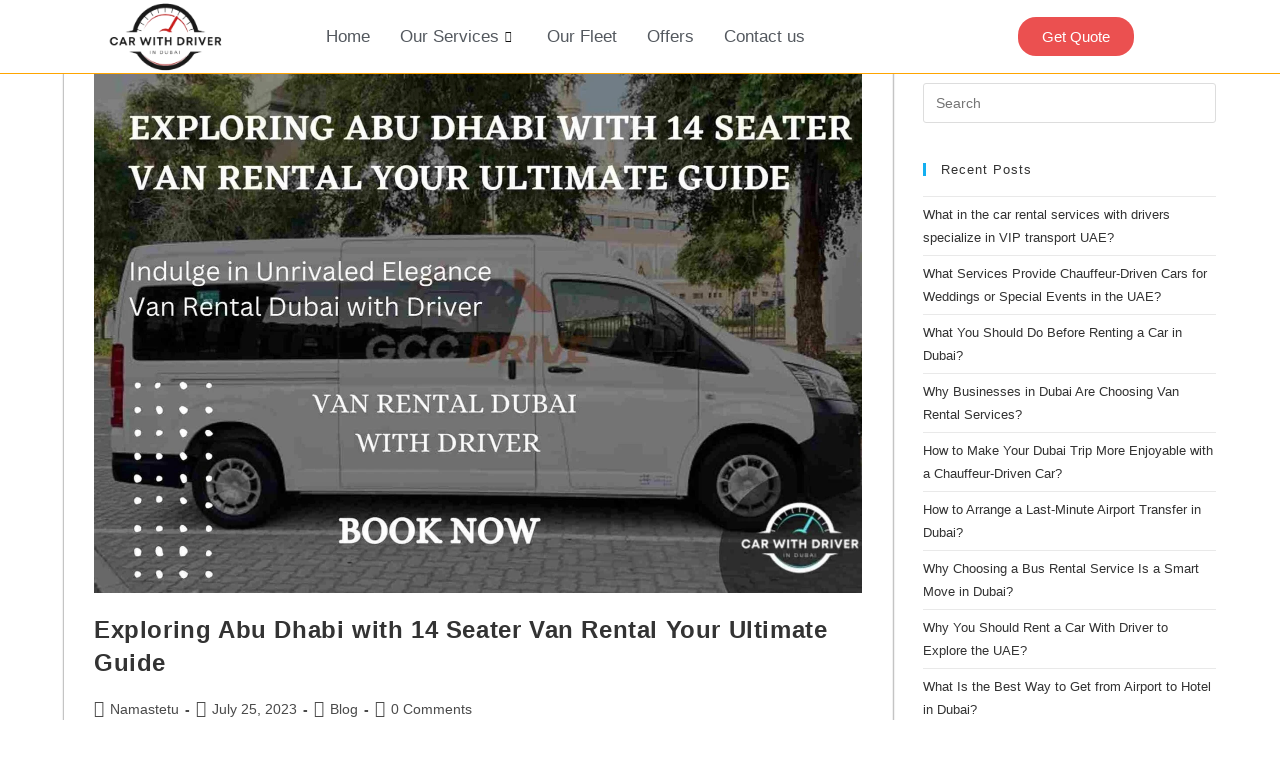

--- FILE ---
content_type: text/html; charset=UTF-8
request_url: https://carwithdriverindubai.ae/tag/emiratespalace/
body_size: 29783
content:
<!DOCTYPE html>
<html class="html" lang="en-US" prefix="og: https://ogp.me/ns#">
<head>
	<meta charset="UTF-8">
	<link rel="profile" href="https://gmpg.org/xfn/11">
<!-- link	 -->
<!-- 	<link rel="alternate" href="https://carwithdriverindubai.ae/" hreflang="ar-ae" /> -->
<!-- 	<link rel="alternate" href="https://carwithdriverindubai.ae/" hreflang="en-ae" /> -->


	
<script src="//code.jquery.com/jquery-1.11.0.min.js"></script>
<script src="//code.jquery.com/jquery-migrate-1.2.1.min.js"></script>
	<link rel="" href="https://cdnjs.cloudflare.com/ajax/libs/slick-carousel/1.5.8/slick-theme.min.css">
	<link rel="" href="https://cdnjs.cloudflare.com/ajax/libs/slick-carousel/1.5.8/slick.css">
<!-- slick Carousel CDN -->
<script type="text/javascript" src="//cdn.jsdelivr.net/jquery.slick/1.5.7/slick.min.js"></script>
<!-- Google Tag Manager -->
<script>(function(w,d,s,l,i){w[l]=w[l]||[];w[l].push({'gtm.start':
new Date().getTime(),event:'gtm.js'});var f=d.getElementsByTagName(s)[0],
j=d.createElement(s),dl=l!='dataLayer'?'&l='+l:'';j.async=true;j.src=
'https://www.googletagmanager.com/gtm.js?id='+i+dl;f.parentNode.insertBefore(j,f);
})(window,document,'script','dataLayer','GTM-PBWZF54');</script>


	
		<style>img:is([sizes="auto" i], [sizes^="auto," i]) { contain-intrinsic-size: 3000px 1500px }</style>
	<meta name="viewport" content="width=device-width, initial-scale=1">
<!-- Search Engine Optimization by Rank Math - https://rankmath.com/ -->
<title>EmiratesPalace Archives - Car With Driver in Dubai</title>
<meta name="robots" content="follow, index, noarchive, max-snippet:-1, max-video-preview:-1, max-image-preview:large"/>
<link rel="canonical" href="https://carwithdriverindubai.ae/tag/emiratespalace/" />
<meta property="og:locale" content="en_US" />
<meta property="og:type" content="article" />
<meta property="og:title" content="EmiratesPalace Archives - Car With Driver in Dubai" />
<meta property="og:url" content="https://carwithdriverindubai.ae/tag/emiratespalace/" />
<meta property="og:site_name" content="Car with Driver in Dubai" />
<meta name="twitter:card" content="summary_large_image" />
<meta name="twitter:title" content="EmiratesPalace Archives - Car With Driver in Dubai" />
<meta name="twitter:label1" content="Posts" />
<meta name="twitter:data1" content="1" />
<!-- /Rank Math WordPress SEO plugin -->

<link rel='dns-prefetch' href='//www.googletagmanager.com' />
<link rel="alternate" type="application/rss+xml" title="Car With Driver in Dubai &raquo; Feed" href="https://carwithdriverindubai.ae/feed/" />
<link rel="alternate" type="application/rss+xml" title="Car With Driver in Dubai &raquo; Comments Feed" href="https://carwithdriverindubai.ae/comments/feed/" />
<link rel="alternate" type="application/rss+xml" title="Car With Driver in Dubai &raquo; EmiratesPalace Tag Feed" href="https://carwithdriverindubai.ae/tag/emiratespalace/feed/" />
<script>
window._wpemojiSettings = {"baseUrl":"https:\/\/s.w.org\/images\/core\/emoji\/16.0.1\/72x72\/","ext":".png","svgUrl":"https:\/\/s.w.org\/images\/core\/emoji\/16.0.1\/svg\/","svgExt":".svg","source":{"concatemoji":"https:\/\/carwithdriverindubai.ae\/wp-includes\/js\/wp-emoji-release.min.js?ver=6.8.3"}};
/*! This file is auto-generated */
!function(s,n){var o,i,e;function c(e){try{var t={supportTests:e,timestamp:(new Date).valueOf()};sessionStorage.setItem(o,JSON.stringify(t))}catch(e){}}function p(e,t,n){e.clearRect(0,0,e.canvas.width,e.canvas.height),e.fillText(t,0,0);var t=new Uint32Array(e.getImageData(0,0,e.canvas.width,e.canvas.height).data),a=(e.clearRect(0,0,e.canvas.width,e.canvas.height),e.fillText(n,0,0),new Uint32Array(e.getImageData(0,0,e.canvas.width,e.canvas.height).data));return t.every(function(e,t){return e===a[t]})}function u(e,t){e.clearRect(0,0,e.canvas.width,e.canvas.height),e.fillText(t,0,0);for(var n=e.getImageData(16,16,1,1),a=0;a<n.data.length;a++)if(0!==n.data[a])return!1;return!0}function f(e,t,n,a){switch(t){case"flag":return n(e,"\ud83c\udff3\ufe0f\u200d\u26a7\ufe0f","\ud83c\udff3\ufe0f\u200b\u26a7\ufe0f")?!1:!n(e,"\ud83c\udde8\ud83c\uddf6","\ud83c\udde8\u200b\ud83c\uddf6")&&!n(e,"\ud83c\udff4\udb40\udc67\udb40\udc62\udb40\udc65\udb40\udc6e\udb40\udc67\udb40\udc7f","\ud83c\udff4\u200b\udb40\udc67\u200b\udb40\udc62\u200b\udb40\udc65\u200b\udb40\udc6e\u200b\udb40\udc67\u200b\udb40\udc7f");case"emoji":return!a(e,"\ud83e\udedf")}return!1}function g(e,t,n,a){var r="undefined"!=typeof WorkerGlobalScope&&self instanceof WorkerGlobalScope?new OffscreenCanvas(300,150):s.createElement("canvas"),o=r.getContext("2d",{willReadFrequently:!0}),i=(o.textBaseline="top",o.font="600 32px Arial",{});return e.forEach(function(e){i[e]=t(o,e,n,a)}),i}function t(e){var t=s.createElement("script");t.src=e,t.defer=!0,s.head.appendChild(t)}"undefined"!=typeof Promise&&(o="wpEmojiSettingsSupports",i=["flag","emoji"],n.supports={everything:!0,everythingExceptFlag:!0},e=new Promise(function(e){s.addEventListener("DOMContentLoaded",e,{once:!0})}),new Promise(function(t){var n=function(){try{var e=JSON.parse(sessionStorage.getItem(o));if("object"==typeof e&&"number"==typeof e.timestamp&&(new Date).valueOf()<e.timestamp+604800&&"object"==typeof e.supportTests)return e.supportTests}catch(e){}return null}();if(!n){if("undefined"!=typeof Worker&&"undefined"!=typeof OffscreenCanvas&&"undefined"!=typeof URL&&URL.createObjectURL&&"undefined"!=typeof Blob)try{var e="postMessage("+g.toString()+"("+[JSON.stringify(i),f.toString(),p.toString(),u.toString()].join(",")+"));",a=new Blob([e],{type:"text/javascript"}),r=new Worker(URL.createObjectURL(a),{name:"wpTestEmojiSupports"});return void(r.onmessage=function(e){c(n=e.data),r.terminate(),t(n)})}catch(e){}c(n=g(i,f,p,u))}t(n)}).then(function(e){for(var t in e)n.supports[t]=e[t],n.supports.everything=n.supports.everything&&n.supports[t],"flag"!==t&&(n.supports.everythingExceptFlag=n.supports.everythingExceptFlag&&n.supports[t]);n.supports.everythingExceptFlag=n.supports.everythingExceptFlag&&!n.supports.flag,n.DOMReady=!1,n.readyCallback=function(){n.DOMReady=!0}}).then(function(){return e}).then(function(){var e;n.supports.everything||(n.readyCallback(),(e=n.source||{}).concatemoji?t(e.concatemoji):e.wpemoji&&e.twemoji&&(t(e.twemoji),t(e.wpemoji)))}))}((window,document),window._wpemojiSettings);
</script>

<link rel='stylesheet' id='elementor-frontend-css' href='https://carwithdriverindubai.ae/wp-content/plugins/elementor/assets/css/frontend.min.css?ver=3.33.4' media='all' />
<link rel='stylesheet' id='elementor-post-2689-css' href='https://carwithdriverindubai.ae/wp-content/uploads/elementor/css/post-2689.css?ver=1769214337' media='all' />
<style id='wp-emoji-styles-inline-css'>

	img.wp-smiley, img.emoji {
		display: inline !important;
		border: none !important;
		box-shadow: none !important;
		height: 1em !important;
		width: 1em !important;
		margin: 0 0.07em !important;
		vertical-align: -0.1em !important;
		background: none !important;
		padding: 0 !important;
	}
</style>
<link rel='stylesheet' id='wp-block-library-css' href='https://carwithdriverindubai.ae/wp-includes/css/dist/block-library/style.min.css?ver=6.8.3' media='all' />
<style id='wp-block-library-theme-inline-css'>
.wp-block-audio :where(figcaption){color:#555;font-size:13px;text-align:center}.is-dark-theme .wp-block-audio :where(figcaption){color:#ffffffa6}.wp-block-audio{margin:0 0 1em}.wp-block-code{border:1px solid #ccc;border-radius:4px;font-family:Menlo,Consolas,monaco,monospace;padding:.8em 1em}.wp-block-embed :where(figcaption){color:#555;font-size:13px;text-align:center}.is-dark-theme .wp-block-embed :where(figcaption){color:#ffffffa6}.wp-block-embed{margin:0 0 1em}.blocks-gallery-caption{color:#555;font-size:13px;text-align:center}.is-dark-theme .blocks-gallery-caption{color:#ffffffa6}:root :where(.wp-block-image figcaption){color:#555;font-size:13px;text-align:center}.is-dark-theme :root :where(.wp-block-image figcaption){color:#ffffffa6}.wp-block-image{margin:0 0 1em}.wp-block-pullquote{border-bottom:4px solid;border-top:4px solid;color:currentColor;margin-bottom:1.75em}.wp-block-pullquote cite,.wp-block-pullquote footer,.wp-block-pullquote__citation{color:currentColor;font-size:.8125em;font-style:normal;text-transform:uppercase}.wp-block-quote{border-left:.25em solid;margin:0 0 1.75em;padding-left:1em}.wp-block-quote cite,.wp-block-quote footer{color:currentColor;font-size:.8125em;font-style:normal;position:relative}.wp-block-quote:where(.has-text-align-right){border-left:none;border-right:.25em solid;padding-left:0;padding-right:1em}.wp-block-quote:where(.has-text-align-center){border:none;padding-left:0}.wp-block-quote.is-large,.wp-block-quote.is-style-large,.wp-block-quote:where(.is-style-plain){border:none}.wp-block-search .wp-block-search__label{font-weight:700}.wp-block-search__button{border:1px solid #ccc;padding:.375em .625em}:where(.wp-block-group.has-background){padding:1.25em 2.375em}.wp-block-separator.has-css-opacity{opacity:.4}.wp-block-separator{border:none;border-bottom:2px solid;margin-left:auto;margin-right:auto}.wp-block-separator.has-alpha-channel-opacity{opacity:1}.wp-block-separator:not(.is-style-wide):not(.is-style-dots){width:100px}.wp-block-separator.has-background:not(.is-style-dots){border-bottom:none;height:1px}.wp-block-separator.has-background:not(.is-style-wide):not(.is-style-dots){height:2px}.wp-block-table{margin:0 0 1em}.wp-block-table td,.wp-block-table th{word-break:normal}.wp-block-table :where(figcaption){color:#555;font-size:13px;text-align:center}.is-dark-theme .wp-block-table :where(figcaption){color:#ffffffa6}.wp-block-video :where(figcaption){color:#555;font-size:13px;text-align:center}.is-dark-theme .wp-block-video :where(figcaption){color:#ffffffa6}.wp-block-video{margin:0 0 1em}:root :where(.wp-block-template-part.has-background){margin-bottom:0;margin-top:0;padding:1.25em 2.375em}
</style>
<style id='classic-theme-styles-inline-css'>
/*! This file is auto-generated */
.wp-block-button__link{color:#fff;background-color:#32373c;border-radius:9999px;box-shadow:none;text-decoration:none;padding:calc(.667em + 2px) calc(1.333em + 2px);font-size:1.125em}.wp-block-file__button{background:#32373c;color:#fff;text-decoration:none}
</style>
<style id='global-styles-inline-css'>
:root{--wp--preset--aspect-ratio--square: 1;--wp--preset--aspect-ratio--4-3: 4/3;--wp--preset--aspect-ratio--3-4: 3/4;--wp--preset--aspect-ratio--3-2: 3/2;--wp--preset--aspect-ratio--2-3: 2/3;--wp--preset--aspect-ratio--16-9: 16/9;--wp--preset--aspect-ratio--9-16: 9/16;--wp--preset--color--black: #000000;--wp--preset--color--cyan-bluish-gray: #abb8c3;--wp--preset--color--white: #ffffff;--wp--preset--color--pale-pink: #f78da7;--wp--preset--color--vivid-red: #cf2e2e;--wp--preset--color--luminous-vivid-orange: #ff6900;--wp--preset--color--luminous-vivid-amber: #fcb900;--wp--preset--color--light-green-cyan: #7bdcb5;--wp--preset--color--vivid-green-cyan: #00d084;--wp--preset--color--pale-cyan-blue: #8ed1fc;--wp--preset--color--vivid-cyan-blue: #0693e3;--wp--preset--color--vivid-purple: #9b51e0;--wp--preset--gradient--vivid-cyan-blue-to-vivid-purple: linear-gradient(135deg,rgba(6,147,227,1) 0%,rgb(155,81,224) 100%);--wp--preset--gradient--light-green-cyan-to-vivid-green-cyan: linear-gradient(135deg,rgb(122,220,180) 0%,rgb(0,208,130) 100%);--wp--preset--gradient--luminous-vivid-amber-to-luminous-vivid-orange: linear-gradient(135deg,rgba(252,185,0,1) 0%,rgba(255,105,0,1) 100%);--wp--preset--gradient--luminous-vivid-orange-to-vivid-red: linear-gradient(135deg,rgba(255,105,0,1) 0%,rgb(207,46,46) 100%);--wp--preset--gradient--very-light-gray-to-cyan-bluish-gray: linear-gradient(135deg,rgb(238,238,238) 0%,rgb(169,184,195) 100%);--wp--preset--gradient--cool-to-warm-spectrum: linear-gradient(135deg,rgb(74,234,220) 0%,rgb(151,120,209) 20%,rgb(207,42,186) 40%,rgb(238,44,130) 60%,rgb(251,105,98) 80%,rgb(254,248,76) 100%);--wp--preset--gradient--blush-light-purple: linear-gradient(135deg,rgb(255,206,236) 0%,rgb(152,150,240) 100%);--wp--preset--gradient--blush-bordeaux: linear-gradient(135deg,rgb(254,205,165) 0%,rgb(254,45,45) 50%,rgb(107,0,62) 100%);--wp--preset--gradient--luminous-dusk: linear-gradient(135deg,rgb(255,203,112) 0%,rgb(199,81,192) 50%,rgb(65,88,208) 100%);--wp--preset--gradient--pale-ocean: linear-gradient(135deg,rgb(255,245,203) 0%,rgb(182,227,212) 50%,rgb(51,167,181) 100%);--wp--preset--gradient--electric-grass: linear-gradient(135deg,rgb(202,248,128) 0%,rgb(113,206,126) 100%);--wp--preset--gradient--midnight: linear-gradient(135deg,rgb(2,3,129) 0%,rgb(40,116,252) 100%);--wp--preset--font-size--small: 13px;--wp--preset--font-size--medium: 20px;--wp--preset--font-size--large: 36px;--wp--preset--font-size--x-large: 42px;--wp--preset--spacing--20: 0.44rem;--wp--preset--spacing--30: 0.67rem;--wp--preset--spacing--40: 1rem;--wp--preset--spacing--50: 1.5rem;--wp--preset--spacing--60: 2.25rem;--wp--preset--spacing--70: 3.38rem;--wp--preset--spacing--80: 5.06rem;--wp--preset--shadow--natural: 6px 6px 9px rgba(0, 0, 0, 0.2);--wp--preset--shadow--deep: 12px 12px 50px rgba(0, 0, 0, 0.4);--wp--preset--shadow--sharp: 6px 6px 0px rgba(0, 0, 0, 0.2);--wp--preset--shadow--outlined: 6px 6px 0px -3px rgba(255, 255, 255, 1), 6px 6px rgba(0, 0, 0, 1);--wp--preset--shadow--crisp: 6px 6px 0px rgba(0, 0, 0, 1);}:where(.is-layout-flex){gap: 0.5em;}:where(.is-layout-grid){gap: 0.5em;}body .is-layout-flex{display: flex;}.is-layout-flex{flex-wrap: wrap;align-items: center;}.is-layout-flex > :is(*, div){margin: 0;}body .is-layout-grid{display: grid;}.is-layout-grid > :is(*, div){margin: 0;}:where(.wp-block-columns.is-layout-flex){gap: 2em;}:where(.wp-block-columns.is-layout-grid){gap: 2em;}:where(.wp-block-post-template.is-layout-flex){gap: 1.25em;}:where(.wp-block-post-template.is-layout-grid){gap: 1.25em;}.has-black-color{color: var(--wp--preset--color--black) !important;}.has-cyan-bluish-gray-color{color: var(--wp--preset--color--cyan-bluish-gray) !important;}.has-white-color{color: var(--wp--preset--color--white) !important;}.has-pale-pink-color{color: var(--wp--preset--color--pale-pink) !important;}.has-vivid-red-color{color: var(--wp--preset--color--vivid-red) !important;}.has-luminous-vivid-orange-color{color: var(--wp--preset--color--luminous-vivid-orange) !important;}.has-luminous-vivid-amber-color{color: var(--wp--preset--color--luminous-vivid-amber) !important;}.has-light-green-cyan-color{color: var(--wp--preset--color--light-green-cyan) !important;}.has-vivid-green-cyan-color{color: var(--wp--preset--color--vivid-green-cyan) !important;}.has-pale-cyan-blue-color{color: var(--wp--preset--color--pale-cyan-blue) !important;}.has-vivid-cyan-blue-color{color: var(--wp--preset--color--vivid-cyan-blue) !important;}.has-vivid-purple-color{color: var(--wp--preset--color--vivid-purple) !important;}.has-black-background-color{background-color: var(--wp--preset--color--black) !important;}.has-cyan-bluish-gray-background-color{background-color: var(--wp--preset--color--cyan-bluish-gray) !important;}.has-white-background-color{background-color: var(--wp--preset--color--white) !important;}.has-pale-pink-background-color{background-color: var(--wp--preset--color--pale-pink) !important;}.has-vivid-red-background-color{background-color: var(--wp--preset--color--vivid-red) !important;}.has-luminous-vivid-orange-background-color{background-color: var(--wp--preset--color--luminous-vivid-orange) !important;}.has-luminous-vivid-amber-background-color{background-color: var(--wp--preset--color--luminous-vivid-amber) !important;}.has-light-green-cyan-background-color{background-color: var(--wp--preset--color--light-green-cyan) !important;}.has-vivid-green-cyan-background-color{background-color: var(--wp--preset--color--vivid-green-cyan) !important;}.has-pale-cyan-blue-background-color{background-color: var(--wp--preset--color--pale-cyan-blue) !important;}.has-vivid-cyan-blue-background-color{background-color: var(--wp--preset--color--vivid-cyan-blue) !important;}.has-vivid-purple-background-color{background-color: var(--wp--preset--color--vivid-purple) !important;}.has-black-border-color{border-color: var(--wp--preset--color--black) !important;}.has-cyan-bluish-gray-border-color{border-color: var(--wp--preset--color--cyan-bluish-gray) !important;}.has-white-border-color{border-color: var(--wp--preset--color--white) !important;}.has-pale-pink-border-color{border-color: var(--wp--preset--color--pale-pink) !important;}.has-vivid-red-border-color{border-color: var(--wp--preset--color--vivid-red) !important;}.has-luminous-vivid-orange-border-color{border-color: var(--wp--preset--color--luminous-vivid-orange) !important;}.has-luminous-vivid-amber-border-color{border-color: var(--wp--preset--color--luminous-vivid-amber) !important;}.has-light-green-cyan-border-color{border-color: var(--wp--preset--color--light-green-cyan) !important;}.has-vivid-green-cyan-border-color{border-color: var(--wp--preset--color--vivid-green-cyan) !important;}.has-pale-cyan-blue-border-color{border-color: var(--wp--preset--color--pale-cyan-blue) !important;}.has-vivid-cyan-blue-border-color{border-color: var(--wp--preset--color--vivid-cyan-blue) !important;}.has-vivid-purple-border-color{border-color: var(--wp--preset--color--vivid-purple) !important;}.has-vivid-cyan-blue-to-vivid-purple-gradient-background{background: var(--wp--preset--gradient--vivid-cyan-blue-to-vivid-purple) !important;}.has-light-green-cyan-to-vivid-green-cyan-gradient-background{background: var(--wp--preset--gradient--light-green-cyan-to-vivid-green-cyan) !important;}.has-luminous-vivid-amber-to-luminous-vivid-orange-gradient-background{background: var(--wp--preset--gradient--luminous-vivid-amber-to-luminous-vivid-orange) !important;}.has-luminous-vivid-orange-to-vivid-red-gradient-background{background: var(--wp--preset--gradient--luminous-vivid-orange-to-vivid-red) !important;}.has-very-light-gray-to-cyan-bluish-gray-gradient-background{background: var(--wp--preset--gradient--very-light-gray-to-cyan-bluish-gray) !important;}.has-cool-to-warm-spectrum-gradient-background{background: var(--wp--preset--gradient--cool-to-warm-spectrum) !important;}.has-blush-light-purple-gradient-background{background: var(--wp--preset--gradient--blush-light-purple) !important;}.has-blush-bordeaux-gradient-background{background: var(--wp--preset--gradient--blush-bordeaux) !important;}.has-luminous-dusk-gradient-background{background: var(--wp--preset--gradient--luminous-dusk) !important;}.has-pale-ocean-gradient-background{background: var(--wp--preset--gradient--pale-ocean) !important;}.has-electric-grass-gradient-background{background: var(--wp--preset--gradient--electric-grass) !important;}.has-midnight-gradient-background{background: var(--wp--preset--gradient--midnight) !important;}.has-small-font-size{font-size: var(--wp--preset--font-size--small) !important;}.has-medium-font-size{font-size: var(--wp--preset--font-size--medium) !important;}.has-large-font-size{font-size: var(--wp--preset--font-size--large) !important;}.has-x-large-font-size{font-size: var(--wp--preset--font-size--x-large) !important;}
:where(.wp-block-post-template.is-layout-flex){gap: 1.25em;}:where(.wp-block-post-template.is-layout-grid){gap: 1.25em;}
:where(.wp-block-columns.is-layout-flex){gap: 2em;}:where(.wp-block-columns.is-layout-grid){gap: 2em;}
:root :where(.wp-block-pullquote){font-size: 1.5em;line-height: 1.6;}
</style>
<link rel='stylesheet' id='grw-public-main-css-css' href='https://carwithdriverindubai.ae/wp-content/plugins/widget-google-reviews/assets/css/public-main.css?ver=6.8.1' media='all' />
<link rel='stylesheet' id='oceanwp-style-css' href='https://carwithdriverindubai.ae/wp-content/themes/oceanwp/assets/css/style.min.css?ver=1.0' media='all' />
<link rel='stylesheet' id='child-style-css' href='https://carwithdriverindubai.ae/wp-content/themes/oceanwp_child/style.css?ver=6.8.3' media='all' />
<link rel='stylesheet' id='font-awesome-css' href='https://carwithdriverindubai.ae/wp-content/themes/oceanwp/assets/fonts/fontawesome/css/all.min.css?ver=6.7.2' media='all' />
<link rel='stylesheet' id='simple-line-icons-css' href='https://carwithdriverindubai.ae/wp-content/themes/oceanwp/assets/css/third/simple-line-icons.min.css?ver=2.4.0' media='all' />
<link rel='stylesheet' id='widget-heading-css' href='https://carwithdriverindubai.ae/wp-content/plugins/elementor/assets/css/widget-heading.min.css?ver=3.33.4' media='all' />
<link rel='stylesheet' id='widget-divider-css' href='https://carwithdriverindubai.ae/wp-content/plugins/elementor/assets/css/widget-divider.min.css?ver=3.33.4' media='all' />
<link rel='stylesheet' id='widget-icon-box-css' href='https://carwithdriverindubai.ae/wp-content/plugins/elementor/assets/css/widget-icon-box.min.css?ver=3.33.4' media='all' />
<link rel='stylesheet' id='widget-image-css' href='https://carwithdriverindubai.ae/wp-content/plugins/elementor/assets/css/widget-image.min.css?ver=3.33.4' media='all' />
<link rel='stylesheet' id='widget-icon-list-css' href='https://carwithdriverindubai.ae/wp-content/plugins/elementor/assets/css/widget-icon-list.min.css?ver=3.33.4' media='all' />
<link rel='stylesheet' id='widget-social-icons-css' href='https://carwithdriverindubai.ae/wp-content/plugins/elementor/assets/css/widget-social-icons.min.css?ver=3.33.4' media='all' />
<link rel='stylesheet' id='e-apple-webkit-css' href='https://carwithdriverindubai.ae/wp-content/plugins/elementor/assets/css/conditionals/apple-webkit.min.css?ver=3.33.4' media='all' />
<link rel='stylesheet' id='elementor-icons-css' href='https://carwithdriverindubai.ae/wp-content/plugins/elementor/assets/lib/eicons/css/elementor-icons.min.css?ver=5.44.0' media='all' />
<link rel='stylesheet' id='elementor-post-7-css' href='https://carwithdriverindubai.ae/wp-content/uploads/elementor/css/post-7.css?ver=1769214337' media='all' />
<link rel='stylesheet' id='elementor-post-38-css' href='https://carwithdriverindubai.ae/wp-content/uploads/elementor/css/post-38.css?ver=1769214339' media='all' />
<link rel='stylesheet' id='ekit-widget-styles-css' href='https://carwithdriverindubai.ae/wp-content/plugins/elementskit-lite/widgets/init/assets/css/widget-styles.css?ver=3.5.4' media='all' />
<link rel='stylesheet' id='ekit-responsive-css' href='https://carwithdriverindubai.ae/wp-content/plugins/elementskit-lite/widgets/init/assets/css/responsive.css?ver=3.5.4' media='all' />
<link rel='stylesheet' id='eael-general-css' href='https://carwithdriverindubai.ae/wp-content/plugins/essential-addons-for-elementor-lite/assets/front-end/css/view/general.min.css?ver=6.5.4' media='all' />
<link rel='stylesheet' id='elementor-gf-local-kanit-css' href='https://carwithdriverindubai.ae/wp-content/uploads/elementor/google-fonts/css/kanit.css?ver=1758714113' media='all' />
<link rel='stylesheet' id='elementor-gf-local-roboto-css' href='https://carwithdriverindubai.ae/wp-content/uploads/elementor/google-fonts/css/roboto.css?ver=1758714118' media='all' />
<link rel='stylesheet' id='elementor-gf-local-robotoslab-css' href='https://carwithdriverindubai.ae/wp-content/uploads/elementor/google-fonts/css/robotoslab.css?ver=1758714120' media='all' />
<link rel='stylesheet' id='elementor-gf-local-opensans-css' href='https://carwithdriverindubai.ae/wp-content/uploads/elementor/google-fonts/css/opensans.css?ver=1758714140' media='all' />
<link rel='stylesheet' id='elementor-gf-local-epilogue-css' href='https://carwithdriverindubai.ae/wp-content/uploads/elementor/google-fonts/css/epilogue.css?ver=1758714142' media='all' />
<link rel='stylesheet' id='elementor-icons-shared-0-css' href='https://carwithdriverindubai.ae/wp-content/plugins/elementor/assets/lib/font-awesome/css/fontawesome.min.css?ver=5.15.3' media='all' />
<link rel='stylesheet' id='elementor-icons-fa-solid-css' href='https://carwithdriverindubai.ae/wp-content/plugins/elementor/assets/lib/font-awesome/css/solid.min.css?ver=5.15.3' media='all' />
<link rel='stylesheet' id='elementor-icons-fa-brands-css' href='https://carwithdriverindubai.ae/wp-content/plugins/elementor/assets/lib/font-awesome/css/brands.min.css?ver=5.15.3' media='all' />
<link rel='stylesheet' id='elementor-icons-ekiticons-css' href='https://carwithdriverindubai.ae/wp-content/plugins/elementskit-lite/modules/elementskit-icon-pack/assets/css/ekiticons.css?ver=3.5.4' media='all' />
<script defer="defer" src="https://carwithdriverindubai.ae/wp-content/plugins/widget-google-reviews/assets/js/public-main.js?ver=6.8.1" id="grw-public-main-js-js"></script>
<script src="https://carwithdriverindubai.ae/wp-includes/js/jquery/jquery.min.js?ver=3.7.1" id="jquery-core-js"></script>
<script src="https://carwithdriverindubai.ae/wp-includes/js/jquery/jquery-migrate.min.js?ver=3.4.1" id="jquery-migrate-js"></script>

<!-- Google tag (gtag.js) snippet added by Site Kit -->

<!-- Google Analytics snippet added by Site Kit -->
<script src="https://www.googletagmanager.com/gtag/js?id=G-6W9PHJBNWH" id="google_gtagjs-js" async></script>
<script id="google_gtagjs-js-after">
window.dataLayer = window.dataLayer || [];function gtag(){dataLayer.push(arguments);}
gtag("set","linker",{"domains":["carwithdriverindubai.ae"]});
gtag("js", new Date());
gtag("set", "developer_id.dZTNiMT", true);
gtag("config", "G-6W9PHJBNWH");
</script>

<!-- End Google tag (gtag.js) snippet added by Site Kit -->
<link rel="https://api.w.org/" href="https://carwithdriverindubai.ae/wp-json/" /><link rel="alternate" title="JSON" type="application/json" href="https://carwithdriverindubai.ae/wp-json/wp/v2/tags/357" /><link rel="EditURI" type="application/rsd+xml" title="RSD" href="https://carwithdriverindubai.ae/xmlrpc.php?rsd" />
<meta name="generator" content="WordPress 6.8.3" />
		<script type="text/javascript">
			//<![CDATA[
			var show_msg = '';
			if (show_msg !== '0') {
				var options = {view_src: "View Source is disabled!", inspect_elem: "Inspect Element is disabled!", right_click: "Right click is disabled!", copy_cut_paste_content: "Cut/Copy/Paste is disabled!", image_drop: "Image Drag-n-Drop is disabled!" }
			} else {
				var options = '';
			}

         	function nocontextmenu(e) { return false; }
         	document.oncontextmenu = nocontextmenu;
         	document.ondragstart = function() { return false;}

			document.onmousedown = function (event) {
				event = (event || window.event);
				if (event.keyCode === 123) {
					if (show_msg !== '0') {show_toast('inspect_elem');}
					return false;
				}
			}
			document.onkeydown = function (event) {
				event = (event || window.event);
				//alert(event.keyCode);   return false;
				if (event.keyCode === 123 ||
						event.ctrlKey && event.shiftKey && event.keyCode === 73 ||
						event.ctrlKey && event.shiftKey && event.keyCode === 75) {
					if (show_msg !== '0') {show_toast('inspect_elem');}
					return false;
				}
				if (event.ctrlKey && event.keyCode === 85) {
					if (show_msg !== '0') {show_toast('view_src');}
					return false;
				}
			}
			function addMultiEventListener(element, eventNames, listener) {
				var events = eventNames.split(' ');
				for (var i = 0, iLen = events.length; i < iLen; i++) {
					element.addEventListener(events[i], function (e) {
						e.preventDefault();
						if (show_msg !== '0') {
							show_toast(listener);
						}
					});
				}
			}
			addMultiEventListener(document, 'contextmenu', 'right_click');
			addMultiEventListener(document, 'cut copy paste print', 'copy_cut_paste_content');
			addMultiEventListener(document, 'drag drop', 'image_drop');
			function show_toast(text) {
				var x = document.getElementById("amm_drcfw_toast_msg");
				x.innerHTML = eval('options.' + text);
				x.className = "show";
				setTimeout(function () {
					x.className = x.className.replace("show", "")
				}, 3000);
			}
		//]]>
		</script>
		<style type="text/css">body * :not(input):not(textarea){user-select:none !important; -webkit-touch-callout: none !important;  -webkit-user-select: none !important; -moz-user-select:none !important; -khtml-user-select:none !important; -ms-user-select: none !important;}#amm_drcfw_toast_msg{visibility:hidden;min-width:250px;margin-left:-125px;background-color:#333;color:#fff;text-align:center;border-radius:2px;padding:16px;position:fixed;z-index:999;left:50%;bottom:30px;font-size:17px}#amm_drcfw_toast_msg.show{visibility:visible;-webkit-animation:fadein .5s,fadeout .5s 2.5s;animation:fadein .5s,fadeout .5s 2.5s}@-webkit-keyframes fadein{from{bottom:0;opacity:0}to{bottom:30px;opacity:1}}@keyframes fadein{from{bottom:0;opacity:0}to{bottom:30px;opacity:1}}@-webkit-keyframes fadeout{from{bottom:30px;opacity:1}to{bottom:0;opacity:0}}@keyframes fadeout{from{bottom:30px;opacity:1}to{bottom:0;opacity:0}}</style>
		<meta name="generator" content="Site Kit by Google 1.156.0" /><meta name="google-site-verification" content="ZmMh_9UgjjZ77xPvXOBkMcUHqmrruPh8guaze47lUIo" />
<meta name="yandex-verification" content="385394daa7349075" />
<meta name="generator" content="Elementor 3.33.4; features: additional_custom_breakpoints; settings: css_print_method-external, google_font-enabled, font_display-swap">
			<style>
				.e-con.e-parent:nth-of-type(n+4):not(.e-lazyloaded):not(.e-no-lazyload),
				.e-con.e-parent:nth-of-type(n+4):not(.e-lazyloaded):not(.e-no-lazyload) * {
					background-image: none !important;
				}
				@media screen and (max-height: 1024px) {
					.e-con.e-parent:nth-of-type(n+3):not(.e-lazyloaded):not(.e-no-lazyload),
					.e-con.e-parent:nth-of-type(n+3):not(.e-lazyloaded):not(.e-no-lazyload) * {
						background-image: none !important;
					}
				}
				@media screen and (max-height: 640px) {
					.e-con.e-parent:nth-of-type(n+2):not(.e-lazyloaded):not(.e-no-lazyload),
					.e-con.e-parent:nth-of-type(n+2):not(.e-lazyloaded):not(.e-no-lazyload) * {
						background-image: none !important;
					}
				}
			</style>
			<link rel="icon" href="https://carwithdriverindubai.ae/wp-content/uploads/2023/02/gccdrive-logo-150x150.png" sizes="32x32" />
<link rel="icon" href="https://carwithdriverindubai.ae/wp-content/uploads/2023/02/gccdrive-logo.png" sizes="192x192" />
<link rel="apple-touch-icon" href="https://carwithdriverindubai.ae/wp-content/uploads/2023/02/gccdrive-logo.png" />
<meta name="msapplication-TileImage" content="https://carwithdriverindubai.ae/wp-content/uploads/2023/02/gccdrive-logo.png" />
		<style id="wp-custom-css">
			ul#menu-1-e579b77 li{border-left:1px solid #d9d9d9}.btm-lnergrdnt{background:linear-gradient(135deg,#12084d 1%,#3567b7 41%,#3a9ecf 99%,#207cca 99%);max-width:40%;position:relative;left:-19px}.img-hover-zoom--quick-zoom:hover{transform:scale(1.05);transition:all .5s}span.main-clss{line-height:3;padding:10px 15px;margin-bottom:10px;color:#999999;font-size:12px;font-family:"Montserrat",Sans-serif;background-color:#f8f8f8}.main_div .col3 h5{background:#DD2024;color:#fff;padding:10px;border-radius:50px;text-align:center;max-width:35%;margin-left:auto}.more-info img,span.image-wdthtxt img{width:20px;margin-right:10px}.more-info,span.image-wdthtxt{color:#000;font-size:16px;font-weight:600;margin-bottom:25px}.main-clss{background-color:#f8f8f8;margin-bottom:10px;padding:10px;margin-right:25px}span.price-area{float:right;padding:5px 10px;font-weight:700;width:170px;text-align:center;margin-top:-5px;background-color:red;color:#fff}.main_div .col3 table td{border-bottom:0}.main_div:hover{box-shadow:0 0 5px 0 #ccc}div#primary{box-shadow:0 0 2px;padding-left:30px}.single-post button.wp-block-search__button.wp-element-button{background:#DD2024}.single-post h4.widget-title{background-color:#DD2024;color:#fff;padding:15px;font-size:16px;font-weight:600}.single-post .widget-title{border-color:#000}.single-post .sidebar-box ul{list-style:disc;margin-left:20px}.single-post .sidebar-box ul li a:hover{color:red}.single .thumbnail img{padding-top:30px}div#main-menu ul li{border-right:1px solid #ccc}a.glink.nturl.notranslate:first-child{margin-right:10px;border-right:1px solid grey;padding-right:10px}a.glink.nturl.notranslate:hover{color:#DD2024}div#gtranslate_wrapper{position:absolute!important;top:82px!important}.main_div a{color:#fff;font-size:15px}.main-slide-div{display:inline-block;width:100%;background:linear-gradient(to bottom,#e0e7eb 0,#ffffff 100%);padding:100px 0}.image_div{display:inline-block;width:48%;text-align:center}.content_div{width:48%;display:inline-block}.content_div h3{font-size:30px;text-transform:uppercase;font-weight:700;font-family:"Montserrat",Sans-serif}.content_div p{font-family:"Montserrat",Sans-serif;font-size:17px;color:#000}body.home.page-template{overflow:hidden! important}.best-deals a{color:#fff}.search_btn input[type="button"]{background-color:red;font-weight:bold}@media screen and (max-width:1024px){.main_div{display:block}.main_div .col1,.main_div .col2,.main_div .col3{width:100%}.main_div .col3 h5{margin:0 auto}.main_div{text-align:center}div#gtranslate_wrapper{right:100px!important;}}@media screen and (max-width:767px){.comnn-heading h2{max-width:100%;font-size:25px !important}.services_desc{left:0}.right-price-section .elementor-element-populated{border-top-right-radius:0!important;border-bottom-right-radius:0!important}.left-imge-brdr img{border-top-left-radius:0!important;border-bottom-left-radius:0!important}section.single-prdct-sec .elementor-column-gap-no{box-shadow:none!important}span.price-area{font-size:10px}.main_div .col3 h5{padding:8px;margin-top:30px !important;max-width:100%}span.price-area{width:auto}body.page-template{overflow:hidden}a.glink.nturl.notranslate:first-child{margin-right:0;padding-right:3px}a.glink.nturl.notranslate{font-size:11px}.image_div,.content_div{width:100%;max-width:90%;margin:0 auto !important}.main-slide-div{text-align:center}}.ekit-wid-con .elementskit-post-image-card .elementskit-entry-header .elementskit-entry-thumb>img{-webkit-transition:all .4s ease;transition:all .4s ease;width:100%;height:250px;object-fit:cover}		</style>
		<!-- OceanWP CSS -->
<style type="text/css">
/* Colors */body .theme-button,body input[type="submit"],body button[type="submit"],body button,body .button,body div.wpforms-container-full .wpforms-form input[type=submit],body div.wpforms-container-full .wpforms-form button[type=submit],body div.wpforms-container-full .wpforms-form .wpforms-page-button,.woocommerce-cart .wp-element-button,.woocommerce-checkout .wp-element-button,.wp-block-button__link{border-color:#ffffff}body .theme-button:hover,body input[type="submit"]:hover,body button[type="submit"]:hover,body button:hover,body .button:hover,body div.wpforms-container-full .wpforms-form input[type=submit]:hover,body div.wpforms-container-full .wpforms-form input[type=submit]:active,body div.wpforms-container-full .wpforms-form button[type=submit]:hover,body div.wpforms-container-full .wpforms-form button[type=submit]:active,body div.wpforms-container-full .wpforms-form .wpforms-page-button:hover,body div.wpforms-container-full .wpforms-form .wpforms-page-button:active,.woocommerce-cart .wp-element-button:hover,.woocommerce-checkout .wp-element-button:hover,.wp-block-button__link:hover{border-color:#ffffff}/* OceanWP Style Settings CSS */.theme-button,input[type="submit"],button[type="submit"],button,.button,body div.wpforms-container-full .wpforms-form input[type=submit],body div.wpforms-container-full .wpforms-form button[type=submit],body div.wpforms-container-full .wpforms-form .wpforms-page-button{border-style:solid}.theme-button,input[type="submit"],button[type="submit"],button,.button,body div.wpforms-container-full .wpforms-form input[type=submit],body div.wpforms-container-full .wpforms-form button[type=submit],body div.wpforms-container-full .wpforms-form .wpforms-page-button{border-width:1px}form input[type="text"],form input[type="password"],form input[type="email"],form input[type="url"],form input[type="date"],form input[type="month"],form input[type="time"],form input[type="datetime"],form input[type="datetime-local"],form input[type="week"],form input[type="number"],form input[type="search"],form input[type="tel"],form input[type="color"],form select,form textarea,.woocommerce .woocommerce-checkout .select2-container--default .select2-selection--single{border-style:solid}body div.wpforms-container-full .wpforms-form input[type=date],body div.wpforms-container-full .wpforms-form input[type=datetime],body div.wpforms-container-full .wpforms-form input[type=datetime-local],body div.wpforms-container-full .wpforms-form input[type=email],body div.wpforms-container-full .wpforms-form input[type=month],body div.wpforms-container-full .wpforms-form input[type=number],body div.wpforms-container-full .wpforms-form input[type=password],body div.wpforms-container-full .wpforms-form input[type=range],body div.wpforms-container-full .wpforms-form input[type=search],body div.wpforms-container-full .wpforms-form input[type=tel],body div.wpforms-container-full .wpforms-form input[type=text],body div.wpforms-container-full .wpforms-form input[type=time],body div.wpforms-container-full .wpforms-form input[type=url],body div.wpforms-container-full .wpforms-form input[type=week],body div.wpforms-container-full .wpforms-form select,body div.wpforms-container-full .wpforms-form textarea{border-style:solid}form input[type="text"],form input[type="password"],form input[type="email"],form input[type="url"],form input[type="date"],form input[type="month"],form input[type="time"],form input[type="datetime"],form input[type="datetime-local"],form input[type="week"],form input[type="number"],form input[type="search"],form input[type="tel"],form input[type="color"],form select,form textarea{border-radius:3px}body div.wpforms-container-full .wpforms-form input[type=date],body div.wpforms-container-full .wpforms-form input[type=datetime],body div.wpforms-container-full .wpforms-form input[type=datetime-local],body div.wpforms-container-full .wpforms-form input[type=email],body div.wpforms-container-full .wpforms-form input[type=month],body div.wpforms-container-full .wpforms-form input[type=number],body div.wpforms-container-full .wpforms-form input[type=password],body div.wpforms-container-full .wpforms-form input[type=range],body div.wpforms-container-full .wpforms-form input[type=search],body div.wpforms-container-full .wpforms-form input[type=tel],body div.wpforms-container-full .wpforms-form input[type=text],body div.wpforms-container-full .wpforms-form input[type=time],body div.wpforms-container-full .wpforms-form input[type=url],body div.wpforms-container-full .wpforms-form input[type=week],body div.wpforms-container-full .wpforms-form select,body div.wpforms-container-full .wpforms-form textarea{border-radius:3px}/* Header */#site-logo #site-logo-inner,.oceanwp-social-menu .social-menu-inner,#site-header.full_screen-header .menu-bar-inner,.after-header-content .after-header-content-inner{height:74px}#site-navigation-wrap .dropdown-menu >li >a,#site-navigation-wrap .dropdown-menu >li >span.opl-logout-link,.oceanwp-mobile-menu-icon a,.mobile-menu-close,.after-header-content-inner >a{line-height:74px}#site-header.has-header-media .overlay-header-media{background-color:rgba(0,0,0,0.5)}#site-logo #site-logo-inner a img,#site-header.center-header #site-navigation-wrap .middle-site-logo a img{max-width:70px}/* Blog CSS */.ocean-single-post-header ul.meta-item li a:hover{color:#333333}/* Typography */body{font-size:14px;line-height:1.8}h1,h2,h3,h4,h5,h6,.theme-heading,.widget-title,.oceanwp-widget-recent-posts-title,.comment-reply-title,.entry-title,.sidebar-box .widget-title{line-height:1.4}h1{font-size:23px;line-height:1.4}h2{font-size:20px;line-height:1.4}h3{font-size:18px;line-height:1.4}h4{font-size:17px;line-height:1.4}h5{font-size:14px;line-height:1.4}h6{font-size:15px;line-height:1.4}.page-header .page-header-title,.page-header.background-image-page-header .page-header-title{font-size:32px;line-height:1.4}.page-header .page-subheading{font-size:15px;line-height:1.8}.site-breadcrumbs,.site-breadcrumbs a{font-size:13px;line-height:1.4}#top-bar-content,#top-bar-social-alt{font-size:12px;line-height:1.8}#site-logo a.site-logo-text{font-size:24px;line-height:1.8}.dropdown-menu ul li a.menu-link,#site-header.full_screen-header .fs-dropdown-menu ul.sub-menu li a{font-size:12px;line-height:1.2;letter-spacing:.6px}.sidr-class-dropdown-menu li a,a.sidr-class-toggle-sidr-close,#mobile-dropdown ul li a,body #mobile-fullscreen ul li a{font-size:15px;line-height:1.8}.blog-entry.post .blog-entry-header .entry-title a{font-size:24px;line-height:1.4}.ocean-single-post-header .single-post-title{font-size:34px;line-height:1.4;letter-spacing:.6px}.ocean-single-post-header ul.meta-item li,.ocean-single-post-header ul.meta-item li a{font-size:13px;line-height:1.4;letter-spacing:.6px}.ocean-single-post-header .post-author-name,.ocean-single-post-header .post-author-name a{font-size:14px;line-height:1.4;letter-spacing:.6px}.ocean-single-post-header .post-author-description{font-size:12px;line-height:1.4;letter-spacing:.6px}.single-post .entry-title{line-height:1.4;letter-spacing:.6px}.single-post ul.meta li,.single-post ul.meta li a{font-size:14px;line-height:1.4;letter-spacing:.6px}.sidebar-box .widget-title,.sidebar-box.widget_block .wp-block-heading{font-size:13px;line-height:1;letter-spacing:1px}#footer-widgets .footer-box .widget-title{font-size:13px;line-height:1;letter-spacing:1px}#footer-bottom #copyright{font-size:12px;line-height:1}#footer-bottom #footer-bottom-menu{font-size:12px;line-height:1}.woocommerce-store-notice.demo_store{line-height:2;letter-spacing:1.5px}.demo_store .woocommerce-store-notice__dismiss-link{line-height:2;letter-spacing:1.5px}.woocommerce ul.products li.product li.title h2,.woocommerce ul.products li.product li.title a{font-size:14px;line-height:1.5}.woocommerce ul.products li.product li.category,.woocommerce ul.products li.product li.category a{font-size:12px;line-height:1}.woocommerce ul.products li.product .price{font-size:18px;line-height:1}.woocommerce ul.products li.product .button,.woocommerce ul.products li.product .product-inner .added_to_cart{font-size:12px;line-height:1.5;letter-spacing:1px}.woocommerce ul.products li.owp-woo-cond-notice span,.woocommerce ul.products li.owp-woo-cond-notice a{font-size:16px;line-height:1;letter-spacing:1px;font-weight:600;text-transform:capitalize}.woocommerce div.product .product_title{font-size:24px;line-height:1.4;letter-spacing:.6px}.woocommerce div.product p.price{font-size:36px;line-height:1}.woocommerce .owp-btn-normal .summary form button.button,.woocommerce .owp-btn-big .summary form button.button,.woocommerce .owp-btn-very-big .summary form button.button{font-size:12px;line-height:1.5;letter-spacing:1px;text-transform:uppercase}.woocommerce div.owp-woo-single-cond-notice span,.woocommerce div.owp-woo-single-cond-notice a{font-size:18px;line-height:2;letter-spacing:1.5px;font-weight:600;text-transform:capitalize}
</style></head>

<body class="archive tag tag-emiratespalace tag-357 wp-custom-logo wp-embed-responsive wp-theme-oceanwp wp-child-theme-oceanwp_child oceanwp-theme dropdown-mobile no-header-border default-breakpoint has-sidebar content-right-sidebar has-topbar page-header-disabled has-breadcrumbs elementor-default elementor-kit-7"  >
<!-- Google Tag Manager (noscript) -->
<noscript><iframe src="https://www.googletagmanager.com/ns.html?id=GTM-PBWZF54"
height="0" width="0" style="display:none;visibility:hidden"></iframe></noscript>
<!-- End Google Tag Manager (noscript) -->
	
	
	<div id="outer-wrap" class="site clr">

		<a class="skip-link screen-reader-text" href="#main">Skip to content</a>

		
		<div id="wrap" class="clr">

			
			<div class="ekit-template-content-markup ekit-template-content-header">		<div data-elementor-type="wp-post" data-elementor-id="2689" class="elementor elementor-2689" data-elementor-post-type="elementskit_template">
						<section class="elementor-section elementor-top-section elementor-element elementor-element-161dba6b elementor-section-full_width elementor-section-stretched elementor-section-content-middle elementor-section-height-min-height logocolor elementor-section-height-default elementor-section-items-middle" data-id="161dba6b" data-element_type="section" id="header" data-settings="{&quot;stretch_section&quot;:&quot;section-stretched&quot;,&quot;background_background&quot;:&quot;classic&quot;}">
						<div class="elementor-container elementor-column-gap-no">
					<div class="elementor-column elementor-col-33 elementor-top-column elementor-element elementor-element-2078b6b" data-id="2078b6b" data-element_type="column">
			<div class="elementor-widget-wrap elementor-element-populated">
						<div class="elementor-element elementor-element-6219d222 elementor-widget elementor-widget-theme-site-logo elementor-widget-image" data-id="6219d222" data-element_type="widget" data-widget_type="theme-site-logo.default">
				<div class="elementor-widget-container">
											<a href="https://carwithdriverindubai.ae">
			<img fetchpriority="high" width="300" height="189" src="https://carwithdriverindubai.ae/wp-content/uploads/2023/02/gccdrive-footer-1.webp" class="attachment-full size-full wp-image-11214" alt="" />				</a>
											</div>
				</div>
					</div>
		</div>
				<div class="elementor-column elementor-col-33 elementor-top-column elementor-element elementor-element-b18b515" data-id="b18b515" data-element_type="column">
			<div class="elementor-widget-wrap elementor-element-populated">
						<div class="elementor-element elementor-element-069210b elementor-widget elementor-widget-ekit-nav-menu" data-id="069210b" data-element_type="widget" data-widget_type="ekit-nav-menu.default">
				<div class="elementor-widget-container">
							<nav class="ekit-wid-con ekit_menu_responsive_tablet" 
			data-hamburger-icon="" 
			data-hamburger-icon-type="icon" 
			data-responsive-breakpoint="1024">
			            <button class="elementskit-menu-hamburger elementskit-menu-toggler"  type="button" aria-label="hamburger-icon">
                                    <span class="elementskit-menu-hamburger-icon"></span><span class="elementskit-menu-hamburger-icon"></span><span class="elementskit-menu-hamburger-icon"></span>
                            </button>
            <div id="ekit-megamenu-mainmenu" class="elementskit-menu-container elementskit-menu-offcanvas-elements elementskit-navbar-nav-default ekit-nav-menu-one-page-no ekit-nav-dropdown-hover"><ul id="menu-mainmenu" class="elementskit-navbar-nav elementskit-menu-po-left submenu-click-on-icon"><li id="menu-item-11008" class="menu-item menu-item-type-post_type menu-item-object-page menu-item-home menu-item-11008 nav-item elementskit-mobile-builder-content" data-vertical-menu=750px><a href="https://carwithdriverindubai.ae/" class="ekit-menu-nav-link">Home</a></li>
<li id="menu-item-3148" class="menu-item menu-item-type-post_type menu-item-object-page menu-item-has-children menu-item-3148 nav-item elementskit-dropdown-has top_position elementskit-dropdown-menu-full_width elementskit-mobile-builder-content" data-vertical-menu=""><a href="https://carwithdriverindubai.ae/our-services/" class="ekit-menu-nav-link ekit-menu-dropdown-toggle">Our Services<i aria-hidden="true" class="icon icon-down-arrow1 elementskit-submenu-indicator"></i></a>
<ul class="elementskit-dropdown elementskit-submenu-panel">
	<li id="menu-item-8753" class="menu-item menu-item-type-custom menu-item-object-custom menu-item-has-children menu-item-8753 nav-item elementskit-dropdown-has relative_position elementskit-dropdown-menu-default_width elementskit-mobile-builder-content" data-vertical-menu=750px><a href="#" class=" dropdown-item">Car with Driver<i aria-hidden="true" class="icon icon-down-arrow1 elementskit-submenu-indicator"></i></a>
	<ul class="elementskit-dropdown elementskit-submenu-panel">
		<li id="menu-item-13256" class="menu-item menu-item-type-post_type menu-item-object-page menu-item-13256 nav-item elementskit-mobile-builder-content" data-vertical-menu=750px><a href="https://carwithdriverindubai.ae/rent-a-car-with-driver-in-dubai/" class=" dropdown-item">Dubai</a>		<li id="menu-item-13253" class="menu-item menu-item-type-post_type menu-item-object-page menu-item-13253 nav-item elementskit-mobile-builder-content" data-vertical-menu=750px><a href="https://carwithdriverindubai.ae/rent-a-car-with-driver-in-abu-dhabi/" class=" dropdown-item">Abu Dhabi</a>		<li id="menu-item-13255" class="menu-item menu-item-type-post_type menu-item-object-page menu-item-13255 nav-item elementskit-mobile-builder-content" data-vertical-menu=750px><a href="https://carwithdriverindubai.ae/rent-a-car-with-driver-in-ajman/" class=" dropdown-item">Ajman</a>		<li id="menu-item-13250" class="menu-item menu-item-type-post_type menu-item-object-page menu-item-13250 nav-item elementskit-mobile-builder-content" data-vertical-menu=750px><a href="https://carwithdriverindubai.ae/rent-a-car-with-driver-in-ras-al-khaimah/" class=" dropdown-item">Ras Al-Khaimah</a>		<li id="menu-item-13251" class="menu-item menu-item-type-post_type menu-item-object-page menu-item-13251 nav-item elementskit-mobile-builder-content" data-vertical-menu=750px><a href="https://carwithdriverindubai.ae/rent-a-car-with-driver-in-sharjah/" class=" dropdown-item">Sharjah</a>		<li id="menu-item-13254" class="menu-item menu-item-type-post_type menu-item-object-page menu-item-13254 nav-item elementskit-mobile-builder-content" data-vertical-menu=750px><a href="https://carwithdriverindubai.ae/rent-a-car-with-driver-in-fujairah/" class=" dropdown-item">Fujairah</a>		<li id="menu-item-13252" class="menu-item menu-item-type-post_type menu-item-object-page menu-item-13252 nav-item elementskit-mobile-builder-content" data-vertical-menu=750px><a href="https://carwithdriverindubai.ae/rent-a-car-with-driver-in-umm-al-quwain/" class=" dropdown-item">Umm Al-Quwain</a>	</ul>
	<li id="menu-item-8754" class="menu-item menu-item-type-custom menu-item-object-custom menu-item-has-children menu-item-8754 nav-item elementskit-dropdown-has relative_position elementskit-dropdown-menu-default_width elementskit-mobile-builder-content" data-vertical-menu=750px><a href="#" class=" dropdown-item">Luxury Van Rental<i aria-hidden="true" class="icon icon-down-arrow1 elementskit-submenu-indicator"></i></a>
	<ul class="elementskit-dropdown elementskit-submenu-panel">
		<li id="menu-item-8767" class="menu-item menu-item-type-post_type menu-item-object-page menu-item-8767 nav-item elementskit-mobile-builder-content" data-vertical-menu=750px><a href="https://carwithdriverindubai.ae/luxury-van-rental-dubai/" class=" dropdown-item">Van Rental Dubai with Driver</a>		<li id="menu-item-11490" class="menu-item menu-item-type-post_type menu-item-object-page menu-item-11490 nav-item elementskit-mobile-builder-content" data-vertical-menu=750px><a href="https://carwithdriverindubai.ae/luxury-van-rental-abu-dhabi/" class=" dropdown-item">Van Rental Abu Dhabi with Driver</a>		<li id="menu-item-11365" class="menu-item menu-item-type-post_type menu-item-object-page menu-item-11365 nav-item elementskit-mobile-builder-content" data-vertical-menu=750px><a href="https://carwithdriverindubai.ae/van-rental-in-ajman/" class=" dropdown-item">Van Rental Ajman with Driver</a>		<li id="menu-item-11188" class="menu-item menu-item-type-post_type menu-item-object-page menu-item-11188 nav-item elementskit-mobile-builder-content" data-vertical-menu=750px><a href="https://carwithdriverindubai.ae/van-rental-in-ras-al-khaimah/" class=" dropdown-item">Van Rental Ras Al Khaimah with Driver</a>		<li id="menu-item-11190" class="menu-item menu-item-type-post_type menu-item-object-page menu-item-11190 nav-item elementskit-mobile-builder-content" data-vertical-menu=750px><a href="https://carwithdriverindubai.ae/van-rental-in-sharjah/" class=" dropdown-item">Van Rental Sharjah with Driver</a>		<li id="menu-item-11189" class="menu-item menu-item-type-post_type menu-item-object-page menu-item-11189 nav-item elementskit-mobile-builder-content" data-vertical-menu=750px><a href="https://carwithdriverindubai.ae/van-rental-in-fujairah/" class=" dropdown-item">Van Rental Fujairah with Driver</a>		<li id="menu-item-11318" class="menu-item menu-item-type-post_type menu-item-object-page menu-item-11318 nav-item elementskit-mobile-builder-content" data-vertical-menu=750px><a href="https://carwithdriverindubai.ae/van-rental-in-umm-al-quwain/" class=" dropdown-item">Van Rental Umm Al-quwain with Driver</a>	</ul>
	<li id="menu-item-8755" class="menu-item menu-item-type-custom menu-item-object-custom menu-item-has-children menu-item-8755 nav-item elementskit-dropdown-has relative_position elementskit-dropdown-menu-default_width elementskit-mobile-builder-content" data-vertical-menu=750px><a href="#" class=" dropdown-item">Bus Hire<i aria-hidden="true" class="icon icon-down-arrow1 elementskit-submenu-indicator"></i></a>
	<ul class="elementskit-dropdown elementskit-submenu-panel">
		<li id="menu-item-8769" class="menu-item menu-item-type-post_type menu-item-object-page menu-item-8769 nav-item elementskit-mobile-builder-content" data-vertical-menu=750px><a href="https://carwithdriverindubai.ae/luxury-bus-rental-dubai-with-driver/" class=" dropdown-item">Bus Rental Dubai</a>		<li id="menu-item-8768" class="menu-item menu-item-type-post_type menu-item-object-page menu-item-8768 nav-item elementskit-mobile-builder-content" data-vertical-menu=750px><a href="https://carwithdriverindubai.ae/luxury-bus-rental-in-abu-dhabi/" class=" dropdown-item">Bus Rental Abu Dhabi</a>		<li id="menu-item-11549" class="menu-item menu-item-type-post_type menu-item-object-page menu-item-11549 nav-item elementskit-mobile-builder-content" data-vertical-menu=750px><a href="https://carwithdriverindubai.ae/bus-rental-ajman/" class=" dropdown-item">Bus Rental Ajman</a>		<li id="menu-item-11502" class="menu-item menu-item-type-post_type menu-item-object-page menu-item-11502 nav-item elementskit-mobile-builder-content" data-vertical-menu=750px><a href="https://carwithdriverindubai.ae/bus-rental-ras-al-khaimah/" class=" dropdown-item">Bus Rental Ras Al Khaimah</a>		<li id="menu-item-11532" class="menu-item menu-item-type-post_type menu-item-object-page menu-item-11532 nav-item elementskit-mobile-builder-content" data-vertical-menu=750px><a href="https://carwithdriverindubai.ae/bus-rental-sharjah/" class=" dropdown-item">Bus Rental Sharjah</a>		<li id="menu-item-11522" class="menu-item menu-item-type-post_type menu-item-object-page menu-item-11522 nav-item elementskit-mobile-builder-content" data-vertical-menu=750px><a href="https://carwithdriverindubai.ae/bus-rental-fujairah/" class=" dropdown-item">Bus Rental Fujairah</a>		<li id="menu-item-11539" class="menu-item menu-item-type-post_type menu-item-object-page menu-item-11539 nav-item elementskit-mobile-builder-content" data-vertical-menu=750px><a href="https://carwithdriverindubai.ae/bus-rental-umm-al-quwain/" class=" dropdown-item">Bus Rental Umm Al-quwain</a>	</ul>
	<li id="menu-item-8756" class="menu-item menu-item-type-custom menu-item-object-custom menu-item-has-children menu-item-8756 nav-item elementskit-dropdown-has relative_position elementskit-dropdown-menu-default_width elementskit-mobile-builder-content" data-vertical-menu=750px><a href="#" class=" dropdown-item">Chauffeur Service<i aria-hidden="true" class="icon icon-down-arrow1 elementskit-submenu-indicator"></i></a>
	<ul class="elementskit-dropdown elementskit-submenu-panel">
		<li id="menu-item-8762" class="menu-item menu-item-type-post_type menu-item-object-page menu-item-8762 nav-item elementskit-mobile-builder-content" data-vertical-menu=750px><a href="https://carwithdriverindubai.ae/chauffeur-service-dubai/" class=" dropdown-item">Chauffeur Service in Dubai</a>		<li id="menu-item-8763" class="menu-item menu-item-type-post_type menu-item-object-page menu-item-8763 nav-item elementskit-mobile-builder-content" data-vertical-menu=750px><a href="https://carwithdriverindubai.ae/chauffeur-service-in-abu-dhabi/" class=" dropdown-item">Chauffeur Service in Abu Dhabi</a>		<li id="menu-item-12892" class="menu-item menu-item-type-post_type menu-item-object-page menu-item-12892 nav-item elementskit-mobile-builder-content" data-vertical-menu=750px><a href="https://carwithdriverindubai.ae/chauffeur-service-in-ajman/" class=" dropdown-item">Chauffeur Service in Ajman</a>		<li id="menu-item-12828" class="menu-item menu-item-type-post_type menu-item-object-page menu-item-12828 nav-item elementskit-mobile-builder-content" data-vertical-menu=750px><a href="https://carwithdriverindubai.ae/chauffeur-service-in-ras-al-khaimah/" class=" dropdown-item">Chauffeur Service in Ras Al Khaimah</a>		<li id="menu-item-12672" class="menu-item menu-item-type-post_type menu-item-object-page menu-item-12672 nav-item elementskit-mobile-builder-content" data-vertical-menu=750px><a href="https://carwithdriverindubai.ae/chauffeur-service-in-sharjah/" class=" dropdown-item">Chauffeur Service in Sharjah</a>		<li id="menu-item-13022" class="menu-item menu-item-type-post_type menu-item-object-page menu-item-13022 nav-item elementskit-mobile-builder-content" data-vertical-menu=750px><a href="https://carwithdriverindubai.ae/chauffeur-services-in-fujairah/" class=" dropdown-item">Chauffeur Services in Fujairah</a>		<li id="menu-item-12827" class="menu-item menu-item-type-post_type menu-item-object-page menu-item-12827 nav-item elementskit-mobile-builder-content" data-vertical-menu=750px><a href="https://carwithdriverindubai.ae/chauffeur-service-umm-al-quwain/" class=" dropdown-item">Chauffeur Service in Umm Al Quwain</a>	</ul>
	<li id="menu-item-8757" class="menu-item menu-item-type-custom menu-item-object-custom menu-item-has-children menu-item-8757 nav-item elementskit-dropdown-has relative_position elementskit-dropdown-menu-default_width elementskit-mobile-builder-content" data-vertical-menu=750px><a href="#" class=" dropdown-item">Limousine Service<i aria-hidden="true" class="icon icon-down-arrow1 elementskit-submenu-indicator"></i></a>
	<ul class="elementskit-dropdown elementskit-submenu-panel">
		<li id="menu-item-8774" class="menu-item menu-item-type-post_type menu-item-object-page menu-item-8774 nav-item elementskit-mobile-builder-content" data-vertical-menu=750px><a href="https://carwithdriverindubai.ae/limousine-service-dubai/" class=" dropdown-item">Limousine Service in Dubai</a>		<li id="menu-item-8764" class="menu-item menu-item-type-post_type menu-item-object-page menu-item-8764 nav-item elementskit-mobile-builder-content" data-vertical-menu=750px><a href="https://carwithdriverindubai.ae/limousine-service-abu-dhabi/" class=" dropdown-item">Limousine Service in Abu Dhabi</a>		<li id="menu-item-13681" class="menu-item menu-item-type-post_type menu-item-object-page menu-item-13681 nav-item elementskit-mobile-builder-content" data-vertical-menu=750px><a href="https://carwithdriverindubai.ae/limousine-service-in-ajman/" class=" dropdown-item">Limousine Service in Ajman</a>		<li id="menu-item-13772" class="menu-item menu-item-type-post_type menu-item-object-page menu-item-13772 nav-item elementskit-mobile-builder-content" data-vertical-menu=750px><a href="https://carwithdriverindubai.ae/limousine-service-in-ras-al-khaimah/" class=" dropdown-item">Limousine Service in Ras Al Khaimah</a>		<li id="menu-item-13668" class="menu-item menu-item-type-post_type menu-item-object-page menu-item-13668 nav-item elementskit-mobile-builder-content" data-vertical-menu=750px><a href="https://carwithdriverindubai.ae/limousine-service-in-sharjah/" class=" dropdown-item">Limousine Service in Sharjah</a>		<li id="menu-item-13783" class="menu-item menu-item-type-post_type menu-item-object-page menu-item-13783 nav-item elementskit-mobile-builder-content" data-vertical-menu=750px><a href="https://carwithdriverindubai.ae/limousine-service-in-fujairah/" class=" dropdown-item">Limousine Service in Fujairah</a>		<li id="menu-item-13680" class="menu-item menu-item-type-post_type menu-item-object-page menu-item-13680 nav-item elementskit-mobile-builder-content" data-vertical-menu=750px><a href="https://carwithdriverindubai.ae/limousine-service-in-umm-al-quwain/" class=" dropdown-item">Limousine Service in Umm Al-Quwain</a>	</ul>
	<li id="menu-item-16691" class="menu-item menu-item-type-custom menu-item-object-custom menu-item-has-children menu-item-16691 nav-item elementskit-dropdown-has relative_position elementskit-dropdown-menu-default_width elementskit-mobile-builder-content" data-vertical-menu=750px><a href="#" class=" dropdown-item">Corporate Transportation<i aria-hidden="true" class="icon icon-down-arrow1 elementskit-submenu-indicator"></i></a>
	<ul class="elementskit-dropdown elementskit-submenu-panel">
		<li id="menu-item-16698" class="menu-item menu-item-type-post_type menu-item-object-page menu-item-16698 nav-item elementskit-mobile-builder-content" data-vertical-menu=750px><a href="https://carwithdriverindubai.ae/corporate-transportation-in-dubai/" class=" dropdown-item">Corporate Transportation in Dubai</a>		<li id="menu-item-16697" class="menu-item menu-item-type-post_type menu-item-object-page menu-item-16697 nav-item elementskit-mobile-builder-content" data-vertical-menu=750px><a href="https://carwithdriverindubai.ae/corporate-transportation-in-abu-dhabi/" class=" dropdown-item">Corporate Transportation in Abu Dhabi</a>		<li id="menu-item-16692" class="menu-item menu-item-type-post_type menu-item-object-page menu-item-16692 nav-item elementskit-mobile-builder-content" data-vertical-menu=750px><a href="https://carwithdriverindubai.ae/corporate-transportation-in-ajman/" class=" dropdown-item">Corporate Transportation in Ajman</a>		<li id="menu-item-16696" class="menu-item menu-item-type-post_type menu-item-object-page menu-item-16696 nav-item elementskit-mobile-builder-content" data-vertical-menu=750px><a href="https://carwithdriverindubai.ae/corporate-transportation-in-sharjah/" class=" dropdown-item">Corporate Transportation in Sharjah</a>		<li id="menu-item-16694" class="menu-item menu-item-type-post_type menu-item-object-page menu-item-16694 nav-item elementskit-mobile-builder-content" data-vertical-menu=750px><a href="https://carwithdriverindubai.ae/corporate-transportation-in-umm-al-quwain/" class=" dropdown-item">Corporate Transportation in Umm Al Quwain</a>		<li id="menu-item-16695" class="menu-item menu-item-type-post_type menu-item-object-page menu-item-16695 nav-item elementskit-mobile-builder-content" data-vertical-menu=750px><a href="https://carwithdriverindubai.ae/corporate-transportation-in-ras-al-khaimah/" class=" dropdown-item">Corporate Transportation in Ras Al Khaimah</a>		<li id="menu-item-16693" class="menu-item menu-item-type-post_type menu-item-object-page menu-item-16693 nav-item elementskit-mobile-builder-content" data-vertical-menu=750px><a href="https://carwithdriverindubai.ae/corporate-transportation-in-fujairah/" class=" dropdown-item">Corporate Transportation in Fujairah</a>	</ul>
	<li id="menu-item-8759" class="menu-item menu-item-type-custom menu-item-object-custom menu-item-has-children menu-item-8759 nav-item elementskit-dropdown-has relative_position elementskit-dropdown-menu-default_width elementskit-mobile-builder-content" data-vertical-menu=750px><a href="#" class=" dropdown-item">Airport Transfer<i aria-hidden="true" class="icon icon-down-arrow1 elementskit-submenu-indicator"></i></a>
	<ul class="elementskit-dropdown elementskit-submenu-panel">
		<li id="menu-item-8773" class="menu-item menu-item-type-post_type menu-item-object-page menu-item-8773 nav-item elementskit-mobile-builder-content" data-vertical-menu=750px><a href="https://carwithdriverindubai.ae/airport-transfer-services-dubai/" class=" dropdown-item">Dubai Airport Transfer</a>		<li id="menu-item-8761" class="menu-item menu-item-type-post_type menu-item-object-page menu-item-8761 nav-item elementskit-mobile-builder-content" data-vertical-menu=750px><a href="https://carwithdriverindubai.ae/airport-transfer-abu-dhabi/" class=" dropdown-item">Abu Dhabi Airport Transfer</a>		<li id="menu-item-14125" class="menu-item menu-item-type-post_type menu-item-object-page menu-item-14125 nav-item elementskit-mobile-builder-content" data-vertical-menu=750px><a href="https://carwithdriverindubai.ae/airport-transfer-ajman/" class=" dropdown-item">Ajman Airport Transfer</a>		<li id="menu-item-14124" class="menu-item menu-item-type-post_type menu-item-object-page menu-item-14124 nav-item elementskit-mobile-builder-content" data-vertical-menu=750px><a href="https://carwithdriverindubai.ae/ras-al-khaimah-airport-transfers/" class=" dropdown-item">Ras Al Khaimah Airport Transfer</a>		<li id="menu-item-14323" class="menu-item menu-item-type-post_type menu-item-object-page menu-item-14323 nav-item elementskit-mobile-builder-content" data-vertical-menu=750px><a href="https://carwithdriverindubai.ae/airport-transfer-sharjah/" class=" dropdown-item">Sharjah Airport Transfer</a>		<li id="menu-item-14409" class="menu-item menu-item-type-post_type menu-item-object-page menu-item-14409 nav-item elementskit-mobile-builder-content" data-vertical-menu=750px><a href="https://carwithdriverindubai.ae/airport-transfer-fujairah/" class=" dropdown-item">Fujairah Airport Transfer</a>		<li id="menu-item-14625" class="menu-item menu-item-type-post_type menu-item-object-page menu-item-14625 nav-item elementskit-mobile-builder-content" data-vertical-menu=750px><a href="https://carwithdriverindubai.ae/umm-al-quwain-airport-transfers/" class=" dropdown-item">Umm Al-Quwain Airport Transfer</a>	</ul>
	<li id="menu-item-16054" class="menu-item menu-item-type-custom menu-item-object-custom menu-item-has-children menu-item-16054 nav-item elementskit-dropdown-has relative_position elementskit-dropdown-menu-default_width elementskit-mobile-builder-content" data-vertical-menu=750px><a href="#" class=" dropdown-item">City Tour<i aria-hidden="true" class="icon icon-down-arrow1 elementskit-submenu-indicator"></i></a>
	<ul class="elementskit-dropdown elementskit-submenu-panel">
		<li id="menu-item-14626" class="menu-item menu-item-type-post_type menu-item-object-page menu-item-14626 nav-item elementskit-mobile-builder-content" data-vertical-menu=750px><a href="https://carwithdriverindubai.ae/dubai-city-tour/" class=" dropdown-item">Dubai City Tour</a>		<li id="menu-item-14641" class="menu-item menu-item-type-post_type menu-item-object-page menu-item-14641 nav-item elementskit-mobile-builder-content" data-vertical-menu=750px><a href="https://carwithdriverindubai.ae/abu-dhabi-city-tour/" class=" dropdown-item">Abu Dhabi City Tour</a>		<li id="menu-item-14651" class="menu-item menu-item-type-post_type menu-item-object-page menu-item-14651 nav-item elementskit-mobile-builder-content" data-vertical-menu=750px><a href="https://carwithdriverindubai.ae/ajman-city-tour/" class=" dropdown-item">Ajman City Tour</a>		<li id="menu-item-14658" class="menu-item menu-item-type-post_type menu-item-object-page menu-item-14658 nav-item elementskit-mobile-builder-content" data-vertical-menu=750px><a href="https://carwithdriverindubai.ae/ras-al-khaimah-city-tour/" class=" dropdown-item">Ras Al Khaimah City Tour</a>		<li id="menu-item-14668" class="menu-item menu-item-type-post_type menu-item-object-page menu-item-14668 nav-item elementskit-mobile-builder-content" data-vertical-menu=750px><a href="https://carwithdriverindubai.ae/sharjah-city-tour/" class=" dropdown-item">Sharjah City Tour</a>		<li id="menu-item-14675" class="menu-item menu-item-type-post_type menu-item-object-page menu-item-14675 nav-item elementskit-mobile-builder-content" data-vertical-menu=750px><a href="https://carwithdriverindubai.ae/fujairah-city-tour/" class=" dropdown-item">Fujairah City Tour</a>		<li id="menu-item-14682" class="menu-item menu-item-type-post_type menu-item-object-page menu-item-14682 nav-item elementskit-mobile-builder-content" data-vertical-menu=750px><a href="https://carwithdriverindubai.ae/umm-al-quwain-city-tour/" class=" dropdown-item">Umm Al-Quwain City Tour</a>	</ul>
</ul>
</li>
<li id="menu-item-2585" class="menu-item menu-item-type-post_type menu-item-object-page menu-item-2585 nav-item elementskit-mobile-builder-content" data-vertical-menu=""><a href="https://carwithdriverindubai.ae/our-fleet/" class="ekit-menu-nav-link">Our Fleet</a></li>
<li id="menu-item-2586" class="menu-item menu-item-type-post_type menu-item-object-page menu-item-2586 nav-item elementskit-mobile-builder-content" data-vertical-menu=750px><a href="https://carwithdriverindubai.ae/offers/" class="ekit-menu-nav-link">Offers</a></li>
<li id="menu-item-2587" class="menu-item menu-item-type-post_type menu-item-object-page menu-item-2587 nav-item elementskit-mobile-builder-content" data-vertical-menu=750px><a href="https://carwithdriverindubai.ae/contact-us/" class="ekit-menu-nav-link">Contact us</a></li>
</ul><div class="elementskit-nav-identity-panel"><button class="elementskit-menu-close elementskit-menu-toggler" type="button">X</button></div></div>			
			<div class="elementskit-menu-overlay elementskit-menu-offcanvas-elements elementskit-menu-toggler ekit-nav-menu--overlay"></div>        </nav>
						</div>
				</div>
					</div>
		</div>
				<div class="elementor-column elementor-col-33 elementor-top-column elementor-element elementor-element-7c137f6 elementor-hidden-mobile" data-id="7c137f6" data-element_type="column">
			<div class="elementor-widget-wrap elementor-element-populated">
						<div class="elementor-element elementor-element-5d1ed45 elementor-widget elementor-widget-button" data-id="5d1ed45" data-element_type="widget" data-widget_type="button.default">
				<div class="elementor-widget-container">
									<div class="elementor-button-wrapper">
					<a class="elementor-button elementor-button-link elementor-size-sm" href="https://wa.me/971586251219?text=Hello%20%22Car%20With%20Driver%22%20I%20Have%20a%20Query%20About%20Chauffeur%20Service">
						<span class="elementor-button-content-wrapper">
									<span class="elementor-button-text">Get Quote</span>
					</span>
					</a>
				</div>
								</div>
				</div>
					</div>
		</div>
					</div>
		</section>
				</div>
		</div>
			
			<main id="main" class="site-main clr"  role="main">

				
	
	<div id="content-wrap" class="container clr">

		
		<div id="primary" class="content-area clr">

			
			<div id="content" class="site-content clr">

				
										<div id="blog-entries" class="entries clr">

							
							
								
								
	<article id="post-8037" class="blog-entry clr large-entry post-8037 post type-post status-publish format-standard has-post-thumbnail hentry category-blog tag-abudhabitravel tag-citytour tag-desertsafari tag-emiratespalace tag-exploreabudhabi tag-grouptravel tag-happytravels tag-louvreabudhabi tag-luxurytravel tag-sheikhzayedmosque tag-travelguide tag-traveltips tag-vanrental tag-vanrentalabudhabi tag-yasisland entry has-media">

		<div class="blog-entry-inner clr">

			
<div class="thumbnail">

	<a href="https://carwithdriverindubai.ae/exploring-abu-dhabi-with-van-rental/" class="thumbnail-link">

		<img width="1748" height="1235" src="https://carwithdriverindubai.ae/wp-content/uploads/2023/07/Van-Rental-Dubai-with-Driver.jpg" class="attachment-full size-full wp-post-image" alt="Read more about the article Exploring Abu Dhabi with 14 Seater Van Rental Your Ultimate Guide"  decoding="async" srcset="https://carwithdriverindubai.ae/wp-content/uploads/2023/07/Van-Rental-Dubai-with-Driver.jpg 1748w, https://carwithdriverindubai.ae/wp-content/uploads/2023/07/Van-Rental-Dubai-with-Driver-300x212.jpg 300w, https://carwithdriverindubai.ae/wp-content/uploads/2023/07/Van-Rental-Dubai-with-Driver-1024x723.jpg 1024w, https://carwithdriverindubai.ae/wp-content/uploads/2023/07/Van-Rental-Dubai-with-Driver-768x543.jpg 768w, https://carwithdriverindubai.ae/wp-content/uploads/2023/07/Van-Rental-Dubai-with-Driver-1536x1085.jpg 1536w, https://carwithdriverindubai.ae/wp-content/uploads/2023/07/Van-Rental-Dubai-with-Driver-18x12.jpg 18w, https://carwithdriverindubai.ae/wp-content/uploads/2023/07/Van-Rental-Dubai-with-Driver-600x424.jpg 600w" sizes="(max-width: 1748px) 100vw, 1748px" />			<span class="overlay"></span>
			
	</a>

	
</div><!-- .thumbnail -->


<header class="blog-entry-header clr">
	<h1 class="blog-entry-title entry-title">
		<a href="https://carwithdriverindubai.ae/exploring-abu-dhabi-with-van-rental/"  rel="bookmark">Exploring Abu Dhabi with 14 Seater Van Rental Your Ultimate Guide</a>
	</h1><!-- .blog-entry-title -->
</header><!-- .blog-entry-header -->


<ul class="meta obem-default clr" aria-label="Post details:">

	
					<li class="meta-author" ><span class="screen-reader-text">Post author:</span><i class=" icon-user" aria-hidden="true" role="img"></i><a href="https://carwithdriverindubai.ae/author/namastetu/" title="Posts by Namastetu" rel="author"    >Namastetu</a></li>
		
		
		
		
		
		
	
		
					<li class="meta-date" ><span class="screen-reader-text">Post published:</span><i class=" icon-clock" aria-hidden="true" role="img"></i>July 25, 2023</li>
		
		
		
		
		
	
		
		
		
					<li class="meta-cat"><span class="screen-reader-text">Post category:</span><i class=" icon-folder" aria-hidden="true" role="img"></i><a href="https://carwithdriverindubai.ae/category/blog/" rel="category tag">Blog</a></li>
		
		
		
	
		
		
		
		
		
					<li class="meta-comments"><span class="screen-reader-text">Post comments:</span><i class=" icon-bubble" aria-hidden="true" role="img"></i><a href="https://carwithdriverindubai.ae/exploring-abu-dhabi-with-van-rental/#respond" class="comments-link" >0 Comments</a></li>
		
	
</ul>



<div class="blog-entry-summary clr" >

	
		<p>
			Whether you're drawn to Abu Dhabi’s iconic landmarks, cultural sites, pristine beaches, or thrilling entertainment hubs, having a 14-passenger van at your disposal ensures that you can traverse the city&hellip;		</p>

		
</div><!-- .blog-entry-summary -->



<div class="blog-entry-readmore clr">
	
<a href="https://carwithdriverindubai.ae/exploring-abu-dhabi-with-van-rental/" 
	>
	Continue Reading<span class="screen-reader-text">Exploring Abu Dhabi with 14 Seater Van Rental Your Ultimate Guide</span><i class=" fa fa-angle-right" aria-hidden="true" role="img"></i></a>

</div><!-- .blog-entry-readmore -->


			
		</div><!-- .blog-entry-inner -->

	</article><!-- #post-## -->

	
								
							
						</div><!-- #blog-entries -->

							
					
				
			</div><!-- #content -->

			
		</div><!-- #primary -->

		

<aside id="right-sidebar" class="sidebar-container widget-area sidebar-primary"   role="complementary" aria-label="Primary Sidebar">

	
	<div id="right-sidebar-inner" class="clr">

		<div id="search-2" class="sidebar-box widget_search clr"><h4 class="widget-title">Search</h4>
<form aria-label="Search this website" role="search" method="get" class="searchform" action="https://carwithdriverindubai.ae/">	
	<input aria-label="Insert search query" type="search" id="ocean-search-form-1" class="field" autocomplete="off" placeholder="Search" name="s">
		</form>
</div>
		<div id="recent-posts-2" class="sidebar-box widget_recent_entries clr">
		<h4 class="widget-title">Recent Posts</h4>
		<ul>
											<li>
					<a href="https://carwithdriverindubai.ae/vip-car-rental-services-with-drivers-uae/">What  in the car rental services with drivers specialize in VIP transport UAE?</a>
									</li>
											<li>
					<a href="https://carwithdriverindubai.ae/chauffeur-for-wedding-car-events-uae/">What Services Provide Chauffeur-Driven Cars for Weddings or Special Events in the UAE?</a>
									</li>
											<li>
					<a href="https://carwithdriverindubai.ae/renting-car-with-driver-dubai-tips/">What You Should Do Before Renting a Car in Dubai?</a>
									</li>
											<li>
					<a href="https://carwithdriverindubai.ae/van-rental-services-dubai-business/">Why Businesses in Dubai Are Choosing Van Rental Services?</a>
									</li>
											<li>
					<a href="https://carwithdriverindubai.ae/chauffeur-driven-car-rental-dubai/">How to Make Your Dubai Trip More Enjoyable with a Chauffeur-Driven Car?</a>
									</li>
											<li>
					<a href="https://carwithdriverindubai.ae/last-minute-airport-transfer-dubai/">How to Arrange a Last-Minute Airport Transfer in Dubai?</a>
									</li>
											<li>
					<a href="https://carwithdriverindubai.ae/choosing-bus-rental-service-smart-move-dubai/">Why Choosing a Bus Rental Service Is a Smart Move in Dubai?</a>
									</li>
											<li>
					<a href="https://carwithdriverindubai.ae/rent-a-car-with-driver-to-explore-uae/">Why You Should Rent a Car With Driver to Explore the UAE?</a>
									</li>
											<li>
					<a href="https://carwithdriverindubai.ae/best-way-to-get-from-airport-to-hotel-in-dubai/">What Is the Best Way to Get from Airport to Hotel in Dubai?</a>
									</li>
											<li>
					<a href="https://carwithdriverindubai.ae/chauffeur-services-for-dubai-holiday-trips/">Why Chauffeur Services Are the Best Choice for Holiday Trips in Dubai?</a>
									</li>
											<li>
					<a href="https://carwithdriverindubai.ae/local-companies-in-dubai-offer-private-car-driver-services/">What Local Companies in Dubai Offer Private Car and Driver Services for Hire?</a>
									</li>
											<li>
					<a href="https://carwithdriverindubai.ae/arrange-an-airport-transfer/">How to Arrange an Airport Transfer?</a>
									</li>
					</ul>

		</div>
	</div><!-- #sidebar-inner -->

	
</aside><!-- #right-sidebar -->


	</div><!-- #content-wrap -->

	

	</main><!-- #main -->

	
	
			<div data-elementor-type="footer" data-elementor-id="38" class="elementor elementor-38 elementor-location-footer" data-elementor-post-type="elementor_library">
					<section class="elementor-section elementor-top-section elementor-element elementor-element-814a4b6 elementor-section-full_width elementor-hidden-desktop elementor-hidden-tablet elementor-hidden-mobile elementor-section-height-default elementor-section-height-default" data-id="814a4b6" data-element_type="section" data-settings="{&quot;background_background&quot;:&quot;classic&quot;}">
						<div class="elementor-container elementor-column-gap-default">
					<div class="elementor-column elementor-col-25 elementor-top-column elementor-element elementor-element-f250395" data-id="f250395" data-element_type="column">
			<div class="elementor-widget-wrap elementor-element-populated">
						<div class="elementor-element elementor-element-f5c1c80 elementor-widget elementor-widget-heading" data-id="f5c1c80" data-element_type="widget" data-widget_type="heading.default">
				<div class="elementor-widget-container">
					<h2 class="elementor-heading-title elementor-size-default">LUXURY SERVICES</h2>				</div>
				</div>
				<div class="elementor-element elementor-element-7140274 elementor-widget-divider--view-line elementor-widget elementor-widget-divider" data-id="7140274" data-element_type="widget" data-widget_type="divider.default">
				<div class="elementor-widget-container">
							<div class="elementor-divider">
			<span class="elementor-divider-separator">
						</span>
		</div>
						</div>
				</div>
				<div class="elementor-element elementor-element-21411af elementor-position-right elementor-mobile-position-right elementor-view-default elementor-widget elementor-widget-icon-box" data-id="21411af" data-element_type="widget" data-widget_type="icon-box.default">
				<div class="elementor-widget-container">
							<div class="elementor-icon-box-wrapper">

						<div class="elementor-icon-box-icon">
				<a href="https://carwithdriverindubai.ae/rent-a-car-with-driver-in-dubai/" class="elementor-icon" tabindex="-1" aria-label="Rent A Car">
				<i aria-hidden="true" class="fas fa-caret-right"></i>				</a>
			</div>
			
						<div class="elementor-icon-box-content">

									<p class="elementor-icon-box-title">
						<a href="https://carwithdriverindubai.ae/rent-a-car-with-driver-in-dubai/" >
							Rent A Car						</a>
					</p>
				
				
			</div>
			
		</div>
						</div>
				</div>
				<div class="elementor-element elementor-element-9889faf elementor-position-right elementor-mobile-position-right elementor-view-default elementor-widget elementor-widget-icon-box" data-id="9889faf" data-element_type="widget" data-widget_type="icon-box.default">
				<div class="elementor-widget-container">
							<div class="elementor-icon-box-wrapper">

						<div class="elementor-icon-box-icon">
				<a href="/chauffeur-service-dubai/" class="elementor-icon" tabindex="-1" aria-label="Chauffeur Service">
				<i aria-hidden="true" class="fas fa-caret-right"></i>				</a>
			</div>
			
						<div class="elementor-icon-box-content">

									<p class="elementor-icon-box-title">
						<a href="/chauffeur-service-dubai/" >
							Chauffeur Service						</a>
					</p>
				
				
			</div>
			
		</div>
						</div>
				</div>
				<div class="elementor-element elementor-element-9284778 elementor-position-right elementor-mobile-position-right elementor-view-default elementor-widget elementor-widget-icon-box" data-id="9284778" data-element_type="widget" data-widget_type="icon-box.default">
				<div class="elementor-widget-container">
							<div class="elementor-icon-box-wrapper">

						<div class="elementor-icon-box-icon">
				<a href="/limousine-service-dubai/" class="elementor-icon" tabindex="-1" aria-label="Limousine Service">
				<i aria-hidden="true" class="fas fa-caret-right"></i>				</a>
			</div>
			
						<div class="elementor-icon-box-content">

									<p class="elementor-icon-box-title">
						<a href="/limousine-service-dubai/" >
							Limousine Service						</a>
					</p>
				
				
			</div>
			
		</div>
						</div>
				</div>
					</div>
		</div>
				<div class="elementor-column elementor-col-25 elementor-top-column elementor-element elementor-element-f6a9f08" data-id="f6a9f08" data-element_type="column">
			<div class="elementor-widget-wrap elementor-element-populated">
						<div class="elementor-element elementor-element-322c032 elementor-widget elementor-widget-heading" data-id="322c032" data-element_type="widget" data-widget_type="heading.default">
				<div class="elementor-widget-container">
					<h2 class="elementor-heading-title elementor-size-default">GROUP TRANSPORT</h2>				</div>
				</div>
				<div class="elementor-element elementor-element-c903d8b elementor-widget-divider--view-line elementor-widget elementor-widget-divider" data-id="c903d8b" data-element_type="widget" data-widget_type="divider.default">
				<div class="elementor-widget-container">
							<div class="elementor-divider">
			<span class="elementor-divider-separator">
						</span>
		</div>
						</div>
				</div>
				<div class="elementor-element elementor-element-01a6a6c elementor-position-right elementor-mobile-position-right elementor-view-default elementor-widget elementor-widget-icon-box" data-id="01a6a6c" data-element_type="widget" data-widget_type="icon-box.default">
				<div class="elementor-widget-container">
							<div class="elementor-icon-box-wrapper">

						<div class="elementor-icon-box-icon">
				<a href="/hire-luxury-buses-in-dubai" class="elementor-icon" tabindex="-1" aria-label="Bus Rental">
				<i aria-hidden="true" class="fas fa-caret-right"></i>				</a>
			</div>
			
						<div class="elementor-icon-box-content">

									<p class="elementor-icon-box-title">
						<a href="/hire-luxury-buses-in-dubai" >
							Bus Rental						</a>
					</p>
				
				
			</div>
			
		</div>
						</div>
				</div>
				<div class="elementor-element elementor-element-fb99b4d elementor-position-right elementor-mobile-position-right elementor-view-default elementor-widget elementor-widget-icon-box" data-id="fb99b4d" data-element_type="widget" data-widget_type="icon-box.default">
				<div class="elementor-widget-container">
							<div class="elementor-icon-box-wrapper">

						<div class="elementor-icon-box-icon">
				<a href="/dubai-city-tour/" class="elementor-icon" tabindex="-1" aria-label="Dubai City Tour">
				<i aria-hidden="true" class="fas fa-caret-right"></i>				</a>
			</div>
			
						<div class="elementor-icon-box-content">

									<p class="elementor-icon-box-title">
						<a href="/dubai-city-tour/" >
							Dubai City Tour						</a>
					</p>
				
				
			</div>
			
		</div>
						</div>
				</div>
				<div class="elementor-element elementor-element-3a9cc7d elementor-position-right elementor-mobile-position-right elementor-view-default elementor-widget elementor-widget-icon-box" data-id="3a9cc7d" data-element_type="widget" data-widget_type="icon-box.default">
				<div class="elementor-widget-container">
							<div class="elementor-icon-box-wrapper">

						<div class="elementor-icon-box-icon">
				<a href="/abu-dhabi-city-tour/" class="elementor-icon" tabindex="-1" aria-label="Abu Dhabi City Tour">
				<i aria-hidden="true" class="fas fa-caret-right"></i>				</a>
			</div>
			
						<div class="elementor-icon-box-content">

									<p class="elementor-icon-box-title">
						<a href="/abu-dhabi-city-tour/" >
							Abu Dhabi City Tour						</a>
					</p>
				
				
			</div>
			
		</div>
						</div>
				</div>
					</div>
		</div>
				<div class="elementor-column elementor-col-25 elementor-top-column elementor-element elementor-element-84b4a4e" data-id="84b4a4e" data-element_type="column">
			<div class="elementor-widget-wrap elementor-element-populated">
						<div class="elementor-element elementor-element-12cb739 elementor-widget elementor-widget-heading" data-id="12cb739" data-element_type="widget" data-widget_type="heading.default">
				<div class="elementor-widget-container">
					<h2 class="elementor-heading-title elementor-size-default">TRANSFERS</h2>				</div>
				</div>
				<div class="elementor-element elementor-element-10ccb03 elementor-widget-divider--view-line elementor-widget elementor-widget-divider" data-id="10ccb03" data-element_type="widget" data-widget_type="divider.default">
				<div class="elementor-widget-container">
							<div class="elementor-divider">
			<span class="elementor-divider-separator">
						</span>
		</div>
						</div>
				</div>
				<div class="elementor-element elementor-element-f4ba573 elementor-position-right elementor-mobile-position-right elementor-view-default elementor-widget elementor-widget-icon-box" data-id="f4ba573" data-element_type="widget" data-widget_type="icon-box.default">
				<div class="elementor-widget-container">
							<div class="elementor-icon-box-wrapper">

						<div class="elementor-icon-box-icon">
				<a href="/airport-transfer-services-dubai/" class="elementor-icon" tabindex="-1" aria-label="Airport Transfer">
				<i aria-hidden="true" class="fas fa-caret-right"></i>				</a>
			</div>
			
						<div class="elementor-icon-box-content">

									<p class="elementor-icon-box-title">
						<a href="/airport-transfer-services-dubai/" >
							Airport Transfer						</a>
					</p>
				
				
			</div>
			
		</div>
						</div>
				</div>
				<div class="elementor-element elementor-element-859fc04 elementor-position-right elementor-mobile-position-right elementor-view-default elementor-widget elementor-widget-icon-box" data-id="859fc04" data-element_type="widget" data-widget_type="icon-box.default">
				<div class="elementor-widget-container">
							<div class="elementor-icon-box-wrapper">

						<div class="elementor-icon-box-icon">
				<a href="/van-hire-dubai/" class="elementor-icon" tabindex="-1" aria-label="Luxury Vans">
				<i aria-hidden="true" class="fas fa-caret-right"></i>				</a>
			</div>
			
						<div class="elementor-icon-box-content">

									<p class="elementor-icon-box-title">
						<a href="/van-hire-dubai/" >
							Luxury Vans						</a>
					</p>
				
				
			</div>
			
		</div>
						</div>
				</div>
				<div class="elementor-element elementor-element-53051de elementor-position-right elementor-mobile-position-right elementor-view-default elementor-widget elementor-widget-icon-box" data-id="53051de" data-element_type="widget" data-widget_type="icon-box.default">
				<div class="elementor-widget-container">
							<div class="elementor-icon-box-wrapper">

						<div class="elementor-icon-box-icon">
				<a href="/chauffeur-service-dubai/" class="elementor-icon" tabindex="-1" aria-label="Hire a Driver or Chauffeur">
				<i aria-hidden="true" class="fas fa-caret-right"></i>				</a>
			</div>
			
						<div class="elementor-icon-box-content">

									<p class="elementor-icon-box-title">
						<a href="/chauffeur-service-dubai/" >
							Hire a Driver or Chauffeur						</a>
					</p>
				
				
			</div>
			
		</div>
						</div>
				</div>
					</div>
		</div>
				<div class="elementor-column elementor-col-25 elementor-top-column elementor-element elementor-element-4fbb922" data-id="4fbb922" data-element_type="column">
			<div class="elementor-widget-wrap elementor-element-populated">
						<div class="elementor-element elementor-element-fca7ec2 elementor-widget elementor-widget-heading" data-id="fca7ec2" data-element_type="widget" data-widget_type="heading.default">
				<div class="elementor-widget-container">
					<h2 class="elementor-heading-title elementor-size-default">DISCOVER  car with driver </h2>				</div>
				</div>
				<div class="elementor-element elementor-element-54d8b8d elementor-widget-divider--view-line elementor-widget elementor-widget-divider" data-id="54d8b8d" data-element_type="widget" data-widget_type="divider.default">
				<div class="elementor-widget-container">
							<div class="elementor-divider">
			<span class="elementor-divider-separator">
						</span>
		</div>
						</div>
				</div>
				<div class="elementor-element elementor-element-efe9ac0 elementor-position-right elementor-mobile-position-right elementor-view-default elementor-widget elementor-widget-icon-box" data-id="efe9ac0" data-element_type="widget" data-widget_type="icon-box.default">
				<div class="elementor-widget-container">
							<div class="elementor-icon-box-wrapper">

						<div class="elementor-icon-box-icon">
				<a href="/about-us/" class="elementor-icon" tabindex="-1" aria-label="About Us">
				<i aria-hidden="true" class="fas fa-caret-right"></i>				</a>
			</div>
			
						<div class="elementor-icon-box-content">

									<p class="elementor-icon-box-title">
						<a href="/about-us/" >
							About Us						</a>
					</p>
				
				
			</div>
			
		</div>
						</div>
				</div>
				<div class="elementor-element elementor-element-1666a05 elementor-position-right elementor-mobile-position-right elementor-view-default elementor-widget elementor-widget-icon-box" data-id="1666a05" data-element_type="widget" data-widget_type="icon-box.default">
				<div class="elementor-widget-container">
							<div class="elementor-icon-box-wrapper">

						<div class="elementor-icon-box-icon">
				<a href="/faq/" class="elementor-icon" tabindex="-1" aria-label="Faqs">
				<i aria-hidden="true" class="fas fa-caret-right"></i>				</a>
			</div>
			
						<div class="elementor-icon-box-content">

									<p class="elementor-icon-box-title">
						<a href="/faq/" >
							Faqs						</a>
					</p>
				
				
			</div>
			
		</div>
						</div>
				</div>
				<div class="elementor-element elementor-element-5bbac9e elementor-position-right elementor-mobile-position-right elementor-view-default elementor-widget elementor-widget-icon-box" data-id="5bbac9e" data-element_type="widget" data-widget_type="icon-box.default">
				<div class="elementor-widget-container">
							<div class="elementor-icon-box-wrapper">

						<div class="elementor-icon-box-icon">
				<a href="/blog/" class="elementor-icon" tabindex="-1" aria-label="Blogs">
				<i aria-hidden="true" class="fas fa-caret-right"></i>				</a>
			</div>
			
						<div class="elementor-icon-box-content">

									<p class="elementor-icon-box-title">
						<a href="/blog/" >
							Blogs						</a>
					</p>
				
				
			</div>
			
		</div>
						</div>
				</div>
					</div>
		</div>
					</div>
		</section>
				<section class="elementor-section elementor-top-section elementor-element elementor-element-44a115d elementor-section-full_width elementor-section-content-middle elementor-hidden-desktop elementor-hidden-tablet elementor-hidden-mobile elementor-section-height-default elementor-section-height-default" data-id="44a115d" data-element_type="section" data-settings="{&quot;background_background&quot;:&quot;classic&quot;}">
						<div class="elementor-container elementor-column-gap-default">
					<div class="elementor-column elementor-col-20 elementor-top-column elementor-element elementor-element-d29886c" data-id="d29886c" data-element_type="column">
			<div class="elementor-widget-wrap elementor-element-populated">
						<div class="elementor-element elementor-element-4060bf3 elementor-widget-mobile__width-initial elementor-widget elementor-widget-image" data-id="4060bf3" data-element_type="widget" data-widget_type="image.default">
				<div class="elementor-widget-container">
															<img width="300" height="189" src="https://carwithdriverindubai.ae/wp-content/uploads/2023/02/gccdrive-footer.png" class="attachment-medium size-medium wp-image-5264" alt="car with driver in dubai" />															</div>
				</div>
					</div>
		</div>
				<div class="elementor-column elementor-col-20 elementor-top-column elementor-element elementor-element-a877a26" data-id="a877a26" data-element_type="column">
			<div class="elementor-widget-wrap elementor-element-populated">
						<div class="elementor-element elementor-element-5191ee1 elementor-widget elementor-widget-heading" data-id="5191ee1" data-element_type="widget" data-widget_type="heading.default">
				<div class="elementor-widget-container">
					<p class="elementor-heading-title elementor-size-default">Copyrights © 2025</p>				</div>
				</div>
					</div>
		</div>
				<div class="elementor-column elementor-col-20 elementor-top-column elementor-element elementor-element-16893f6" data-id="16893f6" data-element_type="column">
			<div class="elementor-widget-wrap elementor-element-populated">
						<div class="elementor-element elementor-element-cadfb28 elementor-icon-list--layout-inline elementor-list-item-link-full_width elementor-widget elementor-widget-icon-list" data-id="cadfb28" data-element_type="widget" data-widget_type="icon-list.default">
				<div class="elementor-widget-container">
							<ul class="elementor-icon-list-items elementor-inline-items">
							<li class="elementor-icon-list-item elementor-inline-item">
											<a href="/privacy-policy/">

											<span class="elementor-icon-list-text">Privacy Policy</span>
											</a>
									</li>
								<li class="elementor-icon-list-item elementor-inline-item">
											<a href="/terms-and-conditions/">

											<span class="elementor-icon-list-text">Terms and Conditions</span>
											</a>
									</li>
						</ul>
						</div>
				</div>
					</div>
		</div>
				<div class="elementor-column elementor-col-20 elementor-top-column elementor-element elementor-element-324129c" data-id="324129c" data-element_type="column">
			<div class="elementor-widget-wrap elementor-element-populated">
						<div class="elementor-element elementor-element-9529412 elementor-widget__width-initial e-grid-align-mobile-left elementor-shape-rounded elementor-grid-0 e-grid-align-center elementor-widget elementor-widget-social-icons" data-id="9529412" data-element_type="widget" data-widget_type="social-icons.default">
				<div class="elementor-widget-container">
							<div class="elementor-social-icons-wrapper elementor-grid" role="list">
							<span class="elementor-grid-item" role="listitem">
					<a class="elementor-icon elementor-social-icon elementor-social-icon-facebook elementor-repeater-item-f0c1de7" href="https://www.facebook.com/profile.php?id=61575511413472" target="_blank">
						<span class="elementor-screen-only">Facebook</span>
						<i aria-hidden="true" class="fab fa-facebook"></i>					</a>
				</span>
							<span class="elementor-grid-item" role="listitem">
					<a class="elementor-icon elementor-social-icon elementor-social-icon-twitter elementor-repeater-item-68fd0e1" href="https://x.com/cwddubai" target="_blank">
						<span class="elementor-screen-only">Twitter</span>
						<i aria-hidden="true" class="fab fa-twitter"></i>					</a>
				</span>
							<span class="elementor-grid-item" role="listitem">
					<a class="elementor-icon elementor-social-icon elementor-social-icon-instagram elementor-repeater-item-04e8893" href="https://www.instagram.com/carwithdriverindubai/" target="_blank">
						<span class="elementor-screen-only">Instagram</span>
						<i aria-hidden="true" class="fab fa-instagram"></i>					</a>
				</span>
							<span class="elementor-grid-item" role="listitem">
					<a class="elementor-icon elementor-social-icon elementor-social-icon-linkedin elementor-repeater-item-43ba3d2" href="https://www.linkedin.com/company/107368587/" target="_blank">
						<span class="elementor-screen-only">Linkedin</span>
						<i aria-hidden="true" class="fab fa-linkedin"></i>					</a>
				</span>
							<span class="elementor-grid-item" role="listitem">
					<a class="elementor-icon elementor-social-icon elementor-social-icon-pinterest elementor-repeater-item-f410ad9" href="https://www.pinterest.com/carwithdriverindubai/" target="_blank">
						<span class="elementor-screen-only">Pinterest</span>
						<i aria-hidden="true" class="fab fa-pinterest"></i>					</a>
				</span>
					</div>
						</div>
				</div>
					</div>
		</div>
				<div class="elementor-column elementor-col-20 elementor-top-column elementor-element elementor-element-a3327fa" data-id="a3327fa" data-element_type="column">
			<div class="elementor-widget-wrap elementor-element-populated">
						<section class="elementor-section elementor-inner-section elementor-element elementor-element-c556849 elementor-section-boxed elementor-section-height-default elementor-section-height-default" data-id="c556849" data-element_type="section">
						<div class="elementor-container elementor-column-gap-default">
					<div class="elementor-column elementor-col-100 elementor-inner-column elementor-element elementor-element-d979add" data-id="d979add" data-element_type="column">
			<div class="elementor-widget-wrap elementor-element-populated">
						<div class="elementor-element elementor-element-94d1c8f elementor-widget-mobile__width-initial elementor-widget elementor-widget-image" data-id="94d1c8f" data-element_type="widget" data-widget_type="image.default">
				<div class="elementor-widget-container">
																<a href="https://api.whatsapp.com/send/?phone=971586795119&#038;text&#038;type=phone_number&#038;app_absent=0" target="_blank">
							<img loading="lazy" width="45" height="27" src="https://carwithdriverindubai.ae/wp-content/uploads/2023/02/visa-1.webp" class="attachment-large size-large wp-image-77" alt="" />								</a>
															</div>
				</div>
				<div class="elementor-element elementor-element-afd7ba4 elementor-widget-mobile__width-initial elementor-widget elementor-widget-image" data-id="afd7ba4" data-element_type="widget" data-widget_type="image.default">
				<div class="elementor-widget-container">
																<a href="https://api.whatsapp.com/send/?phone=971586795119&#038;text&#038;type=phone_number&#038;app_absent=0" target="_blank">
							<img loading="lazy" width="44" height="28" src="https://carwithdriverindubai.ae/wp-content/uploads/2023/02/master-card-1.webp" class="attachment-large size-large wp-image-13828" alt="" />								</a>
															</div>
				</div>
					</div>
		</div>
					</div>
		</section>
					</div>
		</div>
					</div>
		</section>
		<div class="elementor-element elementor-element-90db934 e-con-full e-flex e-con e-parent" data-id="90db934" data-element_type="container" data-settings="{&quot;background_background&quot;:&quot;classic&quot;}">
		<div class="elementor-element elementor-element-45f0c36 e-con-full e-flex e-con e-child" data-id="45f0c36" data-element_type="container">
				<div class="elementor-element elementor-element-7476048 elementor-widget-mobile__width-initial elementor-widget elementor-widget-image" data-id="7476048" data-element_type="widget" data-widget_type="image.default">
				<div class="elementor-widget-container">
																<a href="https://carwithdriverindubai.ae/">
							<img width="300" height="189" src="https://carwithdriverindubai.ae/wp-content/uploads/2023/02/gccdrive-footer.png" class="attachment-medium size-medium wp-image-5264" alt="car with driver in dubai" />								</a>
															</div>
				</div>
				<div class="elementor-element elementor-element-5c6e71d elementor-widget elementor-widget-text-editor" data-id="5c6e71d" data-element_type="widget" data-widget_type="text-editor.default">
				<div class="elementor-widget-container">
									<p>Car With Driver in Dubai is the top choice for rent a car with driver in UAE. Enjoy smooth rides,  and top service every time. Book  now!</p>								</div>
				</div>
		<div class="elementor-element elementor-element-9397620 e-con-full e-flex e-con e-child" data-id="9397620" data-element_type="container">
				<div class="elementor-element elementor-element-92b3e57 elementor-widget-mobile__width-initial elementor-widget elementor-widget-image" data-id="92b3e57" data-element_type="widget" data-widget_type="image.default">
				<div class="elementor-widget-container">
															<img loading="lazy" width="45" height="27" src="https://carwithdriverindubai.ae/wp-content/uploads/2023/02/visa-1.webp" class="attachment-large size-large wp-image-77" alt="" />															</div>
				</div>
				<div class="elementor-element elementor-element-f26efcd elementor-widget-mobile__width-initial elementor-widget elementor-widget-image" data-id="f26efcd" data-element_type="widget" data-widget_type="image.default">
				<div class="elementor-widget-container">
															<img loading="lazy" width="44" height="28" src="https://carwithdriverindubai.ae/wp-content/uploads/2023/02/master-card-1.webp" class="attachment-large size-large wp-image-13828" alt="" />															</div>
				</div>
				</div>
				</div>
		<div class="elementor-element elementor-element-2ece47e e-con-full e-flex e-con e-child" data-id="2ece47e" data-element_type="container">
				<div class="elementor-element elementor-element-0ef28d4 elementor-widget elementor-widget-heading" data-id="0ef28d4" data-element_type="widget" data-widget_type="heading.default">
				<div class="elementor-widget-container">
					<h2 class="elementor-heading-title elementor-size-default">Area We Serve</h2>				</div>
				</div>
				<div class="elementor-element elementor-element-4366e0c elementor-widget-divider--view-line elementor-widget elementor-widget-divider" data-id="4366e0c" data-element_type="widget" data-widget_type="divider.default">
				<div class="elementor-widget-container">
							<div class="elementor-divider">
			<span class="elementor-divider-separator">
						</span>
		</div>
						</div>
				</div>
				<div class="elementor-element elementor-element-e0965aa elementor-align-left elementor-mobile-align-left elementor-list-item-link-full_width elementor-widget elementor-widget-icon-list" data-id="e0965aa" data-element_type="widget" data-widget_type="icon-list.default">
				<div class="elementor-widget-container">
							<ul class="elementor-icon-list-items">
							<li class="elementor-icon-list-item">
											<a href="https://carwithdriverindubai.ae/rent-a-car-with-driver-in-dubai/">

											<span class="elementor-icon-list-text">Car Rental with Driver in Dubai</span>
											</a>
									</li>
								<li class="elementor-icon-list-item">
											<a href="https://carwithdriverindubai.ae/rent-a-car-with-driver-in-abu-dhabi/">

											<span class="elementor-icon-list-text">Car Rental with Driver in Abu Dhabi</span>
											</a>
									</li>
								<li class="elementor-icon-list-item">
											<a href="https://carwithdriverindubai.ae/rent-a-car-with-driver-in-sharjah/">

											<span class="elementor-icon-list-text">Car Rental with Driver in Sharjah</span>
											</a>
									</li>
								<li class="elementor-icon-list-item">
											<a href="https://carwithdriverindubai.ae/rent-a-car-with-driver-in-ajman/">

											<span class="elementor-icon-list-text">Car Rental with Driver in Ajman</span>
											</a>
									</li>
								<li class="elementor-icon-list-item">
											<a href="https://carwithdriverindubai.ae/rent-a-car-with-driver-in-fujairah/">

											<span class="elementor-icon-list-text">Car Rental with Driver in Fujairah</span>
											</a>
									</li>
								<li class="elementor-icon-list-item">
											<a href="https://carwithdriverindubai.ae/rent-a-car-with-driver-in-ras-al-khaimah/">

											<span class="elementor-icon-list-text">Car Rental with Driver in Ras Al-Khaimah</span>
											</a>
									</li>
								<li class="elementor-icon-list-item">
											<a href="https://carwithdriverindubai.ae/rent-a-car-with-driver-in-umm-al-quwain/">

											<span class="elementor-icon-list-text">Car Rental with Driver in Umm Al-Quwain</span>
											</a>
									</li>
						</ul>
						</div>
				</div>
				</div>
		<div class="elementor-element elementor-element-fdd128b e-con-full e-flex e-con e-child" data-id="fdd128b" data-element_type="container">
				<div class="elementor-element elementor-element-0474684 elementor-widget elementor-widget-heading" data-id="0474684" data-element_type="widget" data-widget_type="heading.default">
				<div class="elementor-widget-container">
					<h2 class="elementor-heading-title elementor-size-default">Information</h2>				</div>
				</div>
				<div class="elementor-element elementor-element-208c51b elementor-widget-divider--view-line elementor-widget elementor-widget-divider" data-id="208c51b" data-element_type="widget" data-widget_type="divider.default">
				<div class="elementor-widget-container">
							<div class="elementor-divider">
			<span class="elementor-divider-separator">
						</span>
		</div>
						</div>
				</div>
				<div class="elementor-element elementor-element-2039720 elementor-align-left elementor-mobile-align-left elementor-list-item-link-full_width elementor-widget elementor-widget-icon-list" data-id="2039720" data-element_type="widget" data-widget_type="icon-list.default">
				<div class="elementor-widget-container">
							<ul class="elementor-icon-list-items">
							<li class="elementor-icon-list-item">
											<a href="https://carwithdriverindubai.ae/about-us/">

											<span class="elementor-icon-list-text">About us </span>
											</a>
									</li>
								<li class="elementor-icon-list-item">
											<a href="https://carwithdriverindubai.ae/our-fleet/">

											<span class="elementor-icon-list-text">Our Fleet</span>
											</a>
									</li>
								<li class="elementor-icon-list-item">
											<a href="https://carwithdriverindubai.ae/offers/">

											<span class="elementor-icon-list-text">offers</span>
											</a>
									</li>
								<li class="elementor-icon-list-item">
											<a href="https://carwithdriverindubai.ae/blog/">

											<span class="elementor-icon-list-text">Blogs</span>
											</a>
									</li>
								<li class="elementor-icon-list-item">
											<a href="https://carwithdriverindubai.ae/contact-us/">

											<span class="elementor-icon-list-text">Contact Us</span>
											</a>
									</li>
						</ul>
						</div>
				</div>
				</div>
		<div class="elementor-element elementor-element-235bb0a e-con-full e-flex e-con e-child" data-id="235bb0a" data-element_type="container">
				<div class="elementor-element elementor-element-d36dd1e elementor-widget elementor-widget-heading" data-id="d36dd1e" data-element_type="widget" data-widget_type="heading.default">
				<div class="elementor-widget-container">
					<h2 class="elementor-heading-title elementor-size-default">Our Services</h2>				</div>
				</div>
				<div class="elementor-element elementor-element-1b6d45d elementor-widget-divider--view-line elementor-widget elementor-widget-divider" data-id="1b6d45d" data-element_type="widget" data-widget_type="divider.default">
				<div class="elementor-widget-container">
							<div class="elementor-divider">
			<span class="elementor-divider-separator">
						</span>
		</div>
						</div>
				</div>
				<div class="elementor-element elementor-element-bf641ce elementor-align-left elementor-mobile-align-left elementor-list-item-link-full_width elementor-widget elementor-widget-icon-list" data-id="bf641ce" data-element_type="widget" data-widget_type="icon-list.default">
				<div class="elementor-widget-container">
							<ul class="elementor-icon-list-items">
							<li class="elementor-icon-list-item">
											<a href="https://carwithdriverindubai.ae/chauffeur-service-dubai/">

											<span class="elementor-icon-list-text">Chauffeur Service</span>
											</a>
									</li>
								<li class="elementor-icon-list-item">
											<a href="https://carwithdriverindubai.ae/limousine-service-dubai/">

											<span class="elementor-icon-list-text">Limousine Service</span>
											</a>
									</li>
								<li class="elementor-icon-list-item">
											<a href="https://carwithdriverindubai.ae/luxury-bus-rental-dubai-with-driver/">

											<span class="elementor-icon-list-text">Bus Rental</span>
											</a>
									</li>
								<li class="elementor-icon-list-item">
											<a href="/airport-transfer-services-dubai/">

											<span class="elementor-icon-list-text">Airport Transfer</span>
											</a>
									</li>
								<li class="elementor-icon-list-item">
											<a href="https://carwithdriverindubai.ae/luxury-van-rental-dubai/">

											<span class="elementor-icon-list-text">van hire dubai</span>
											</a>
									</li>
						</ul>
						</div>
				</div>
				</div>
		<div class="elementor-element elementor-element-13aa3ee e-con-full e-flex e-con e-child" data-id="13aa3ee" data-element_type="container">
				<div class="elementor-element elementor-element-a371829 elementor-widget elementor-widget-heading" data-id="a371829" data-element_type="widget" data-widget_type="heading.default">
				<div class="elementor-widget-container">
					<h2 class="elementor-heading-title elementor-size-default">Get In Touch</h2>				</div>
				</div>
				<div class="elementor-element elementor-element-47261be elementor-widget-divider--view-line elementor-widget elementor-widget-divider" data-id="47261be" data-element_type="widget" data-widget_type="divider.default">
				<div class="elementor-widget-container">
							<div class="elementor-divider">
			<span class="elementor-divider-separator">
						</span>
		</div>
						</div>
				</div>
				<div class="elementor-element elementor-element-f14877e elementor-align-left elementor-mobile-align-left elementor-widget__width-inherit elementor-list-item-link-full_width elementor-widget elementor-widget-icon-list" data-id="f14877e" data-element_type="widget" data-widget_type="icon-list.default">
				<div class="elementor-widget-container">
							<ul class="elementor-icon-list-items">
							<li class="elementor-icon-list-item">
											<a href="tel:%20+971586251219%20">

												<span class="elementor-icon-list-icon">
							<i aria-hidden="true" class="icon icon-phone-call1"></i>						</span>
										<span class="elementor-icon-list-text"> +971 58 625 1219 </span>
											</a>
									</li>
								<li class="elementor-icon-list-item">
											<a href="mailto:vp@gcctechgroup.com">

												<span class="elementor-icon-list-icon">
							<i aria-hidden="true" class="icon icon-email"></i>						</span>
										<span class="elementor-icon-list-text">vp@gcctechgroup.com</span>
											</a>
									</li>
						</ul>
						</div>
				</div>
				<div class="elementor-element elementor-element-869186a elementor-widget__width-initial e-grid-align-mobile-left e-grid-align-left elementor-shape-rounded elementor-grid-0 elementor-widget elementor-widget-social-icons" data-id="869186a" data-element_type="widget" data-widget_type="social-icons.default">
				<div class="elementor-widget-container">
							<div class="elementor-social-icons-wrapper elementor-grid" role="list">
							<span class="elementor-grid-item" role="listitem">
					<a class="elementor-icon elementor-social-icon elementor-social-icon-facebook elementor-repeater-item-f0c1de7" href="https://www.facebook.com/profile.php?id=61575511413472" target="_blank">
						<span class="elementor-screen-only">Facebook</span>
						<i aria-hidden="true" class="fab fa-facebook"></i>					</a>
				</span>
							<span class="elementor-grid-item" role="listitem">
					<a class="elementor-icon elementor-social-icon elementor-social-icon-twitter elementor-repeater-item-68fd0e1" href="https://x.com/cwddubai" target="_blank">
						<span class="elementor-screen-only">Twitter</span>
						<i aria-hidden="true" class="fab fa-twitter"></i>					</a>
				</span>
							<span class="elementor-grid-item" role="listitem">
					<a class="elementor-icon elementor-social-icon elementor-social-icon-instagram elementor-repeater-item-04e8893" href="https://www.instagram.com/carwithdriverindubai/" target="_blank">
						<span class="elementor-screen-only">Instagram</span>
						<i aria-hidden="true" class="fab fa-instagram"></i>					</a>
				</span>
							<span class="elementor-grid-item" role="listitem">
					<a class="elementor-icon elementor-social-icon elementor-social-icon-linkedin elementor-repeater-item-43ba3d2" href="https://www.linkedin.com/company/107368587/" target="_blank">
						<span class="elementor-screen-only">Linkedin</span>
						<i aria-hidden="true" class="fab fa-linkedin"></i>					</a>
				</span>
							<span class="elementor-grid-item" role="listitem">
					<a class="elementor-icon elementor-social-icon elementor-social-icon-pinterest elementor-repeater-item-f410ad9" href="https://www.pinterest.com/carwithdriverindubai/" target="_blank">
						<span class="elementor-screen-only">Pinterest</span>
						<i aria-hidden="true" class="fab fa-pinterest"></i>					</a>
				</span>
					</div>
						</div>
				</div>
				<div class="elementor-element elementor-element-fd186d6 elementor-widget__width-initial elementor-fixed elementor-widget elementor-widget-image" data-id="fd186d6" data-element_type="widget" data-settings="{&quot;_position&quot;:&quot;fixed&quot;}" data-widget_type="image.default">
				<div class="elementor-widget-container">
																<a href="https://wa.me/971586251219?text=Hello%20%22Car%20With%20Driver%22%20I%20Have%20a%20Query%20About%20Chauffeur%20Service">
							<img loading="lazy" width="768" height="768" src="https://carwithdriverindubai.ae/wp-content/uploads/2023/02/pngwing.com-1-768x768-1.png" class="attachment-large size-large wp-image-17065" alt="" srcset="https://carwithdriverindubai.ae/wp-content/uploads/2023/02/pngwing.com-1-768x768-1.png 768w, https://carwithdriverindubai.ae/wp-content/uploads/2023/02/pngwing.com-1-768x768-1-300x300.png 300w, https://carwithdriverindubai.ae/wp-content/uploads/2023/02/pngwing.com-1-768x768-1-150x150.png 150w, https://carwithdriverindubai.ae/wp-content/uploads/2023/02/pngwing.com-1-768x768-1-600x600.png 600w" sizes="(max-width: 768px) 100vw, 768px" />								</a>
															</div>
				</div>
				</div>
				</div>
				<section class="elementor-section elementor-top-section elementor-element elementor-element-f03bcdf elementor-section-full_width elementor-section-content-middle elementor-section-height-default elementor-section-height-default" data-id="f03bcdf" data-element_type="section" data-settings="{&quot;background_background&quot;:&quot;classic&quot;}">
						<div class="elementor-container elementor-column-gap-default">
					<div class="elementor-column elementor-col-33 elementor-top-column elementor-element elementor-element-c935da4" data-id="c935da4" data-element_type="column">
			<div class="elementor-widget-wrap elementor-element-populated">
						<div class="elementor-element elementor-element-0b7d36e elementor-widget elementor-widget-heading" data-id="0b7d36e" data-element_type="widget" data-widget_type="heading.default">
				<div class="elementor-widget-container">
					<p class="elementor-heading-title elementor-size-default"> 2025-26 Copyrights Car With Driver in Dubai, All Rights Reserved.</p>				</div>
				</div>
					</div>
		</div>
				<div class="elementor-column elementor-col-33 elementor-top-column elementor-element elementor-element-0afd2e0" data-id="0afd2e0" data-element_type="column">
			<div class="elementor-widget-wrap elementor-element-populated">
						<div class="elementor-element elementor-element-2a15359 elementor-widget elementor-widget-heading" data-id="2a15359" data-element_type="widget" data-widget_type="heading.default">
				<div class="elementor-widget-container">
					<p class="elementor-heading-title elementor-size-default"><a href="https://gcctechgroup.com/">Design &amp; Developed By GCC Technologies LCC-FZ</a></p>				</div>
				</div>
					</div>
		</div>
				<div class="elementor-column elementor-col-33 elementor-top-column elementor-element elementor-element-867eec8" data-id="867eec8" data-element_type="column">
			<div class="elementor-widget-wrap elementor-element-populated">
						<div class="elementor-element elementor-element-40d6461 elementor-icon-list--layout-inline elementor-list-item-link-full_width elementor-widget elementor-widget-icon-list" data-id="40d6461" data-element_type="widget" data-widget_type="icon-list.default">
				<div class="elementor-widget-container">
							<ul class="elementor-icon-list-items elementor-inline-items">
							<li class="elementor-icon-list-item elementor-inline-item">
											<a href="/privacy-policy/">

											<span class="elementor-icon-list-text">Privacy Policy</span>
											</a>
									</li>
								<li class="elementor-icon-list-item elementor-inline-item">
											<a href="/terms-and-conditions/">

											<span class="elementor-icon-list-text">Terms and Conditions</span>
											</a>
									</li>
						</ul>
						</div>
				</div>
					</div>
		</div>
					</div>
		</section>
				</div>
		
	
</div><!-- #wrap -->


</div><!-- #outer-wrap -->



<a aria-label="Scroll to the top of the page" href="#" id="scroll-top" class="scroll-top-right"><i class=" fa fa-angle-up" aria-hidden="true" role="img"></i></a>



<script>
    jQuery(".slick-carousel").slick({
  infinite: true,
  slidesToShow: 4, 
  slidesToScroll: 1, 
  arrows: true, 
  dots: true 
});
</script>

<script type="speculationrules">
{"prefetch":[{"source":"document","where":{"and":[{"href_matches":"\/*"},{"not":{"href_matches":["\/wp-*.php","\/wp-admin\/*","\/wp-content\/uploads\/*","\/wp-content\/*","\/wp-content\/plugins\/*","\/wp-content\/themes\/oceanwp_child\/*","\/wp-content\/themes\/oceanwp\/*","\/*\\?(.+)"]}},{"not":{"selector_matches":"a[rel~=\"nofollow\"]"}},{"not":{"selector_matches":".no-prefetch, .no-prefetch a"}}]},"eagerness":"conservative"}]}
</script>
    <div id="amm_drcfw_toast_msg"></div>
			<script>
				const lazyloadRunObserver = () => {
					const lazyloadBackgrounds = document.querySelectorAll( `.e-con.e-parent:not(.e-lazyloaded)` );
					const lazyloadBackgroundObserver = new IntersectionObserver( ( entries ) => {
						entries.forEach( ( entry ) => {
							if ( entry.isIntersecting ) {
								let lazyloadBackground = entry.target;
								if( lazyloadBackground ) {
									lazyloadBackground.classList.add( 'e-lazyloaded' );
								}
								lazyloadBackgroundObserver.unobserve( entry.target );
							}
						});
					}, { rootMargin: '200px 0px 200px 0px' } );
					lazyloadBackgrounds.forEach( ( lazyloadBackground ) => {
						lazyloadBackgroundObserver.observe( lazyloadBackground );
					} );
				};
				const events = [
					'DOMContentLoaded',
					'elementor/lazyload/observe',
				];
				events.forEach( ( event ) => {
					document.addEventListener( event, lazyloadRunObserver );
				} );
			</script>
			<script src="https://carwithdriverindubai.ae/wp-includes/js/imagesloaded.min.js?ver=5.0.0" id="imagesloaded-js"></script>
<script id="oceanwp-main-js-extra">
var oceanwpLocalize = {"nonce":"ce14186b14","isRTL":"","menuSearchStyle":"drop_down","mobileMenuSearchStyle":"disabled","sidrSource":null,"sidrDisplace":"1","sidrSide":"left","sidrDropdownTarget":"link","verticalHeaderTarget":"link","customScrollOffset":"0","customSelects":".woocommerce-ordering .orderby, #dropdown_product_cat, .widget_categories select, .widget_archive select, .single-product .variations_form .variations select","loadMoreLoadingText":"Loading..."};
</script>
<script src="https://carwithdriverindubai.ae/wp-content/themes/oceanwp/assets/js/theme.min.js?ver=1.0" id="oceanwp-main-js"></script>
<script src="https://carwithdriverindubai.ae/wp-content/themes/oceanwp/assets/js/drop-down-mobile-menu.min.js?ver=1.0" id="oceanwp-drop-down-mobile-menu-js"></script>
<script src="https://carwithdriverindubai.ae/wp-content/themes/oceanwp/assets/js/drop-down-search.min.js?ver=1.0" id="oceanwp-drop-down-search-js"></script>
<script src="https://carwithdriverindubai.ae/wp-content/themes/oceanwp/assets/js/vendors/magnific-popup.min.js?ver=1.0" id="ow-magnific-popup-js"></script>
<script src="https://carwithdriverindubai.ae/wp-content/themes/oceanwp/assets/js/ow-lightbox.min.js?ver=1.0" id="oceanwp-lightbox-js"></script>
<script src="https://carwithdriverindubai.ae/wp-content/themes/oceanwp/assets/js/vendors/flickity.pkgd.min.js?ver=1.0" id="ow-flickity-js"></script>
<script src="https://carwithdriverindubai.ae/wp-content/themes/oceanwp/assets/js/ow-slider.min.js?ver=1.0" id="oceanwp-slider-js"></script>
<script src="https://carwithdriverindubai.ae/wp-content/themes/oceanwp/assets/js/scroll-effect.min.js?ver=1.0" id="oceanwp-scroll-effect-js"></script>
<script src="https://carwithdriverindubai.ae/wp-content/themes/oceanwp/assets/js/scroll-top.min.js?ver=1.0" id="oceanwp-scroll-top-js"></script>
<script src="https://carwithdriverindubai.ae/wp-content/themes/oceanwp/assets/js/select.min.js?ver=1.0" id="oceanwp-select-js"></script>
<script src="https://carwithdriverindubai.ae/wp-content/plugins/elementor/assets/js/webpack.runtime.min.js?ver=3.33.4" id="elementor-webpack-runtime-js"></script>
<script src="https://carwithdriverindubai.ae/wp-content/plugins/elementor/assets/js/frontend-modules.min.js?ver=3.33.4" id="elementor-frontend-modules-js"></script>
<script src="https://carwithdriverindubai.ae/wp-includes/js/jquery/ui/core.min.js?ver=1.13.3" id="jquery-ui-core-js"></script>
<script id="elementor-frontend-js-extra">
var EAELImageMaskingConfig = {"svg_dir_url":"https:\/\/carwithdriverindubai.ae\/wp-content\/plugins\/essential-addons-for-elementor-lite\/assets\/front-end\/img\/image-masking\/svg-shapes\/"};
</script>
<script id="elementor-frontend-js-before">
var elementorFrontendConfig = {"environmentMode":{"edit":false,"wpPreview":false,"isScriptDebug":false},"i18n":{"shareOnFacebook":"Share on Facebook","shareOnTwitter":"Share on Twitter","pinIt":"Pin it","download":"Download","downloadImage":"Download image","fullscreen":"Fullscreen","zoom":"Zoom","share":"Share","playVideo":"Play Video","previous":"Previous","next":"Next","close":"Close","a11yCarouselPrevSlideMessage":"Previous slide","a11yCarouselNextSlideMessage":"Next slide","a11yCarouselFirstSlideMessage":"This is the first slide","a11yCarouselLastSlideMessage":"This is the last slide","a11yCarouselPaginationBulletMessage":"Go to slide"},"is_rtl":false,"breakpoints":{"xs":0,"sm":480,"md":768,"lg":1025,"xl":1440,"xxl":1600},"responsive":{"breakpoints":{"mobile":{"label":"Mobile Portrait","value":767,"default_value":767,"direction":"max","is_enabled":true},"mobile_extra":{"label":"Mobile Landscape","value":880,"default_value":880,"direction":"max","is_enabled":false},"tablet":{"label":"Tablet Portrait","value":1024,"default_value":1024,"direction":"max","is_enabled":true},"tablet_extra":{"label":"Tablet Landscape","value":1200,"default_value":1200,"direction":"max","is_enabled":false},"laptop":{"label":"Laptop","value":1366,"default_value":1366,"direction":"max","is_enabled":false},"widescreen":{"label":"Widescreen","value":2400,"default_value":2400,"direction":"min","is_enabled":false}},"hasCustomBreakpoints":false},"version":"3.33.4","is_static":false,"experimentalFeatures":{"additional_custom_breakpoints":true,"container":true,"theme_builder_v2":true,"landing-pages":true,"nested-elements":true,"home_screen":true,"global_classes_should_enforce_capabilities":true,"e_variables":true,"cloud-library":true,"e_opt_in_v4_page":true,"import-export-customization":true},"urls":{"assets":"https:\/\/carwithdriverindubai.ae\/wp-content\/plugins\/elementor\/assets\/","ajaxurl":"https:\/\/carwithdriverindubai.ae\/wp-admin\/admin-ajax.php","uploadUrl":"https:\/\/carwithdriverindubai.ae\/wp-content\/uploads"},"nonces":{"floatingButtonsClickTracking":"b3bcdc2cfa"},"swiperClass":"swiper","settings":{"editorPreferences":[]},"kit":{"active_breakpoints":["viewport_mobile","viewport_tablet"],"global_image_lightbox":"yes","lightbox_enable_counter":"yes","lightbox_enable_fullscreen":"yes","lightbox_enable_zoom":"yes","lightbox_enable_share":"yes","lightbox_title_src":"title","lightbox_description_src":"description"},"post":{"id":0,"title":"EmiratesPalace Archives - Car With Driver in Dubai","excerpt":""}};
</script>
<script src="https://carwithdriverindubai.ae/wp-content/plugins/elementor/assets/js/frontend.min.js?ver=3.33.4" id="elementor-frontend-js"></script>
<script src="https://carwithdriverindubai.ae/wp-content/plugins/elementskit-lite/libs/framework/assets/js/frontend-script.js?ver=3.5.4" id="elementskit-framework-js-frontend-js"></script>
<script id="elementskit-framework-js-frontend-js-after">
		var elementskit = {
			resturl: 'https://carwithdriverindubai.ae/wp-json/elementskit/v1/',
		}

		
</script>
<script src="https://carwithdriverindubai.ae/wp-content/plugins/elementskit-lite/widgets/init/assets/js/widget-scripts.js?ver=3.5.4" id="ekit-widget-scripts-js"></script>
<script id="eael-general-js-extra">
var localize = {"ajaxurl":"https:\/\/carwithdriverindubai.ae\/wp-admin\/admin-ajax.php","nonce":"99ee229a51","i18n":{"added":"Added ","compare":"Compare","loading":"Loading..."},"eael_translate_text":{"required_text":"is a required field","invalid_text":"Invalid","billing_text":"Billing","shipping_text":"Shipping","fg_mfp_counter_text":"of"},"page_permalink":"https:\/\/carwithdriverindubai.ae\/exploring-abu-dhabi-with-van-rental\/","cart_redirectition":"no","cart_page_url":"","el_breakpoints":{"mobile":{"label":"Mobile Portrait","value":767,"default_value":767,"direction":"max","is_enabled":true},"mobile_extra":{"label":"Mobile Landscape","value":880,"default_value":880,"direction":"max","is_enabled":false},"tablet":{"label":"Tablet Portrait","value":1024,"default_value":1024,"direction":"max","is_enabled":true},"tablet_extra":{"label":"Tablet Landscape","value":1200,"default_value":1200,"direction":"max","is_enabled":false},"laptop":{"label":"Laptop","value":1366,"default_value":1366,"direction":"max","is_enabled":false},"widescreen":{"label":"Widescreen","value":2400,"default_value":2400,"direction":"min","is_enabled":false}}};
</script>
<script src="https://carwithdriverindubai.ae/wp-content/plugins/essential-addons-for-elementor-lite/assets/front-end/js/view/general.min.js?ver=6.5.4" id="eael-general-js"></script>
<script src="https://carwithdriverindubai.ae/wp-content/plugins/elementor-pro/assets/js/webpack-pro.runtime.min.js?ver=3.27.3" id="elementor-pro-webpack-runtime-js"></script>
<script src="https://carwithdriverindubai.ae/wp-includes/js/dist/hooks.min.js?ver=4d63a3d491d11ffd8ac6" id="wp-hooks-js"></script>
<script src="https://carwithdriverindubai.ae/wp-includes/js/dist/i18n.min.js?ver=5e580eb46a90c2b997e6" id="wp-i18n-js"></script>
<script id="wp-i18n-js-after">
wp.i18n.setLocaleData( { 'text direction\u0004ltr': [ 'ltr' ] } );
</script>
<script id="elementor-pro-frontend-js-before">
var ElementorProFrontendConfig = {"ajaxurl":"https:\/\/carwithdriverindubai.ae\/wp-admin\/admin-ajax.php","nonce":"c5eb925645","urls":{"assets":"https:\/\/carwithdriverindubai.ae\/wp-content\/plugins\/elementor-pro\/assets\/","rest":"https:\/\/carwithdriverindubai.ae\/wp-json\/"},"settings":{"lazy_load_background_images":true},"popup":{"hasPopUps":false},"shareButtonsNetworks":{"facebook":{"title":"Facebook","has_counter":true},"twitter":{"title":"Twitter"},"linkedin":{"title":"LinkedIn","has_counter":true},"pinterest":{"title":"Pinterest","has_counter":true},"reddit":{"title":"Reddit","has_counter":true},"vk":{"title":"VK","has_counter":true},"odnoklassniki":{"title":"OK","has_counter":true},"tumblr":{"title":"Tumblr"},"digg":{"title":"Digg"},"skype":{"title":"Skype"},"stumbleupon":{"title":"StumbleUpon","has_counter":true},"mix":{"title":"Mix"},"telegram":{"title":"Telegram"},"pocket":{"title":"Pocket","has_counter":true},"xing":{"title":"XING","has_counter":true},"whatsapp":{"title":"WhatsApp"},"email":{"title":"Email"},"print":{"title":"Print"},"x-twitter":{"title":"X"},"threads":{"title":"Threads"}},"facebook_sdk":{"lang":"en_US","app_id":""},"lottie":{"defaultAnimationUrl":"https:\/\/carwithdriverindubai.ae\/wp-content\/plugins\/elementor-pro\/modules\/lottie\/assets\/animations\/default.json"}};
</script>
<script src="https://carwithdriverindubai.ae/wp-content/plugins/elementor-pro/assets/js/frontend.min.js?ver=3.27.3" id="elementor-pro-frontend-js"></script>
<script src="https://carwithdriverindubai.ae/wp-content/plugins/elementor-pro/assets/js/elements-handlers.min.js?ver=3.27.3" id="pro-elements-handlers-js"></script>
<script src="https://carwithdriverindubai.ae/wp-content/plugins/elementskit-lite/widgets/init/assets/js/animate-circle.min.js?ver=3.5.4" id="animate-circle-js"></script>
<script id="elementskit-elementor-js-extra">
var ekit_config = {"ajaxurl":"https:\/\/carwithdriverindubai.ae\/wp-admin\/admin-ajax.php","nonce":"d14aacd80f"};
</script>
<script src="https://carwithdriverindubai.ae/wp-content/plugins/elementskit-lite/widgets/init/assets/js/elementor.js?ver=3.5.4" id="elementskit-elementor-js"></script>
<script>
function getval() {
  var sel = document.getElementById('goto');

  if (sel.value == "1") {
    window.location.href = "/brand/audi/";
  } else if (sel.value == "2") {
    window.location.href = "/brand/bentley/";
  }
  else if (sel.value == "3") {
    window.location.href = "/brand/bmw/";
  }
  else if (sel.value == "4") {
    window.location.href = "/brand/cadillac/";
  }
  else if (sel.value == "5") {
    window.location.href = "/brand/chevrolet/";
  }
  else if (sel.value == "6") {
    window.location.href = "/brand/gmc/";
  }
  else if (sel.value == "7") {
    window.location.href = "/brand/honda/";
  }
  else if (sel.value == "8") {
    window.location.href = "/brand/hyundai/";
  }
  else if (sel.value == "9") {
    window.location.href = "/brand/infinity/";
  }
  else if (sel.value == "10") {
    window.location.href = "/brand/kia/";
  }
  else if (sel.value == "11") {
    window.location.href = "/brand/king-long/";
  }
  else if (sel.value == "12") {
    window.location.href = "/brand/land-rover/";
  }
  else if (sel.value == "13") {
    window.location.href = "/brand/lexus/";
  }
  else if (sel.value == "14") {
    window.location.href = "/brand/mercedes-benz/";
  }
  else if (sel.value == "15") {
    window.location.href = "/brand/mesarati/";
  }
  else if (sel.value == "16") {
    window.location.href = "/brand/nissan/";
  }
  else if (sel.value == "17") {
    window.location.href = "/brand/rolls-royce/";
  }
  else if (sel.value == "18") {
    window.location.href = "/brand/tesla/";
  }
  else if (sel.value == "19") {
    window.location.href = "/brand/toyota/";
  }
  else if (sel.value == "20") {
    window.location.href = "/brand/volkswagen/";
  }
  else if (sel.value == "21") {
    window.location.href = "/brand/volvo/";
  }
}
</script>
</body>
</html>


<!-- Page cached by LiteSpeed Cache 7.6.2 on 2026-01-24 06:02:11 -->

--- FILE ---
content_type: text/css
request_url: https://carwithdriverindubai.ae/wp-content/uploads/elementor/css/post-38.css?ver=1769214339
body_size: 3496
content:
.elementor-38 .elementor-element.elementor-element-814a4b6{border-style:solid;border-width:02px 0px 0px 0px;border-color:#7F7F7F;transition:background 0.3s, border 0.3s, border-radius 0.3s, box-shadow 0.3s;padding:0px 20px 0px 20px;}.elementor-38 .elementor-element.elementor-element-814a4b6 > .elementor-background-overlay{transition:background 0.3s, border-radius 0.3s, opacity 0.3s;}.elementor-widget-heading .elementor-heading-title{font-family:var( --e-global-typography-primary-font-family ), Sans-serif;font-weight:var( --e-global-typography-primary-font-weight );color:var( --e-global-color-primary );}.elementor-38 .elementor-element.elementor-element-f5c1c80 .elementor-heading-title{font-family:"Open Sans", Sans-serif;font-size:16px;font-weight:700;text-transform:uppercase;font-style:normal;color:var( --e-global-color-93ffe30 );}.elementor-widget-divider{--divider-color:var( --e-global-color-secondary );}.elementor-widget-divider .elementor-divider__text{color:var( --e-global-color-secondary );font-family:var( --e-global-typography-secondary-font-family ), Sans-serif;font-weight:var( --e-global-typography-secondary-font-weight );}.elementor-widget-divider.elementor-view-stacked .elementor-icon{background-color:var( --e-global-color-secondary );}.elementor-widget-divider.elementor-view-framed .elementor-icon, .elementor-widget-divider.elementor-view-default .elementor-icon{color:var( --e-global-color-secondary );border-color:var( --e-global-color-secondary );}.elementor-widget-divider.elementor-view-framed .elementor-icon, .elementor-widget-divider.elementor-view-default .elementor-icon svg{fill:var( --e-global-color-secondary );}.elementor-38 .elementor-element.elementor-element-7140274{--divider-border-style:solid;--divider-color:#F1EFEF;--divider-border-width:1px;}.elementor-38 .elementor-element.elementor-element-7140274 .elementor-divider-separator{width:100%;}.elementor-38 .elementor-element.elementor-element-7140274 .elementor-divider{padding-block-start:0px;padding-block-end:0px;}.elementor-widget-icon-box.elementor-view-stacked .elementor-icon{background-color:var( --e-global-color-primary );}.elementor-widget-icon-box.elementor-view-framed .elementor-icon, .elementor-widget-icon-box.elementor-view-default .elementor-icon{fill:var( --e-global-color-primary );color:var( --e-global-color-primary );border-color:var( --e-global-color-primary );}.elementor-widget-icon-box .elementor-icon-box-title, .elementor-widget-icon-box .elementor-icon-box-title a{font-family:var( --e-global-typography-primary-font-family ), Sans-serif;font-weight:var( --e-global-typography-primary-font-weight );}.elementor-widget-icon-box .elementor-icon-box-title{color:var( --e-global-color-primary );}.elementor-widget-icon-box:has(:hover) .elementor-icon-box-title,
					 .elementor-widget-icon-box:has(:focus) .elementor-icon-box-title{color:var( --e-global-color-primary );}.elementor-widget-icon-box .elementor-icon-box-description{font-family:var( --e-global-typography-text-font-family ), Sans-serif;font-weight:var( --e-global-typography-text-font-weight );color:var( --e-global-color-text );}.elementor-38 .elementor-element.elementor-element-21411af:hover .elementor-widget-container{background-color:#F0F0F0;}.elementor-38 .elementor-element.elementor-element-21411af > .elementor-widget-container{margin:-20px 0px 0px 0px;padding:15px 10px 15px 10px;border-style:solid;border-width:0px 0px 1px 0px;border-color:#F1EFEF;}.elementor-38 .elementor-element.elementor-element-21411af .elementor-icon-box-wrapper{align-items:center;text-align:left;}.elementor-38 .elementor-element.elementor-element-21411af{--icon-box-icon-margin:0px;}.elementor-38 .elementor-element.elementor-element-21411af .elementor-icon-box-title{margin-block-end:0px;color:#000000;}.elementor-38 .elementor-element.elementor-element-21411af.elementor-view-stacked .elementor-icon{background-color:#000000;}.elementor-38 .elementor-element.elementor-element-21411af.elementor-view-framed .elementor-icon, .elementor-38 .elementor-element.elementor-element-21411af.elementor-view-default .elementor-icon{fill:#000000;color:#000000;border-color:#000000;}.elementor-38 .elementor-element.elementor-element-21411af.elementor-view-stacked:has(:hover) .elementor-icon,
					 .elementor-38 .elementor-element.elementor-element-21411af.elementor-view-stacked:has(:focus) .elementor-icon{background-color:var( --e-global-color-93ffe30 );}.elementor-38 .elementor-element.elementor-element-21411af.elementor-view-framed:has(:hover) .elementor-icon,
					 .elementor-38 .elementor-element.elementor-element-21411af.elementor-view-default:has(:hover) .elementor-icon,
					 .elementor-38 .elementor-element.elementor-element-21411af.elementor-view-framed:has(:focus) .elementor-icon,
					 .elementor-38 .elementor-element.elementor-element-21411af.elementor-view-default:has(:focus) .elementor-icon{fill:var( --e-global-color-93ffe30 );color:var( --e-global-color-93ffe30 );border-color:var( --e-global-color-93ffe30 );}.elementor-38 .elementor-element.elementor-element-21411af .elementor-icon{font-size:24px;}.elementor-38 .elementor-element.elementor-element-21411af .elementor-icon-box-title, .elementor-38 .elementor-element.elementor-element-21411af .elementor-icon-box-title a{font-family:"Open Sans", Sans-serif;font-size:14px;font-weight:500;text-transform:capitalize;}.elementor-38 .elementor-element.elementor-element-21411af:has(:hover) .elementor-icon-box-title,
					 .elementor-38 .elementor-element.elementor-element-21411af:has(:focus) .elementor-icon-box-title{color:var( --e-global-color-93ffe30 );}.elementor-38 .elementor-element.elementor-element-21411af .elementor-icon-box-description{font-family:"Roboto", Sans-serif;font-size:14px;font-weight:400;}.elementor-38 .elementor-element.elementor-element-9889faf:hover .elementor-widget-container{background-color:#F0F0F0;}.elementor-38 .elementor-element.elementor-element-9889faf > .elementor-widget-container{margin:-20px 0px 0px 0px;padding:15px 10px 15px 10px;border-style:solid;border-width:0px 0px 1px 0px;border-color:#F1EFEF;}.elementor-38 .elementor-element.elementor-element-9889faf .elementor-icon-box-wrapper{align-items:center;text-align:left;}.elementor-38 .elementor-element.elementor-element-9889faf{--icon-box-icon-margin:0px;}.elementor-38 .elementor-element.elementor-element-9889faf .elementor-icon-box-title{margin-block-end:0px;color:#000000;}.elementor-38 .elementor-element.elementor-element-9889faf.elementor-view-stacked .elementor-icon{background-color:#000000;}.elementor-38 .elementor-element.elementor-element-9889faf.elementor-view-framed .elementor-icon, .elementor-38 .elementor-element.elementor-element-9889faf.elementor-view-default .elementor-icon{fill:#000000;color:#000000;border-color:#000000;}.elementor-38 .elementor-element.elementor-element-9889faf.elementor-view-stacked:has(:hover) .elementor-icon,
					 .elementor-38 .elementor-element.elementor-element-9889faf.elementor-view-stacked:has(:focus) .elementor-icon{background-color:var( --e-global-color-93ffe30 );}.elementor-38 .elementor-element.elementor-element-9889faf.elementor-view-framed:has(:hover) .elementor-icon,
					 .elementor-38 .elementor-element.elementor-element-9889faf.elementor-view-default:has(:hover) .elementor-icon,
					 .elementor-38 .elementor-element.elementor-element-9889faf.elementor-view-framed:has(:focus) .elementor-icon,
					 .elementor-38 .elementor-element.elementor-element-9889faf.elementor-view-default:has(:focus) .elementor-icon{fill:var( --e-global-color-93ffe30 );color:var( --e-global-color-93ffe30 );border-color:var( --e-global-color-93ffe30 );}.elementor-38 .elementor-element.elementor-element-9889faf .elementor-icon{font-size:24px;}.elementor-38 .elementor-element.elementor-element-9889faf .elementor-icon-box-title, .elementor-38 .elementor-element.elementor-element-9889faf .elementor-icon-box-title a{font-family:"Open Sans", Sans-serif;font-size:14px;font-weight:500;text-transform:capitalize;}.elementor-38 .elementor-element.elementor-element-9889faf:has(:hover) .elementor-icon-box-title,
					 .elementor-38 .elementor-element.elementor-element-9889faf:has(:focus) .elementor-icon-box-title{color:var( --e-global-color-93ffe30 );}.elementor-38 .elementor-element.elementor-element-9889faf .elementor-icon-box-description{font-family:"Roboto", Sans-serif;font-size:14px;font-weight:400;}.elementor-38 .elementor-element.elementor-element-9284778:hover .elementor-widget-container{background-color:#F0F0F0;}.elementor-38 .elementor-element.elementor-element-9284778 > .elementor-widget-container{margin:-20px 0px 0px 0px;padding:15px 10px 15px 10px;border-style:solid;border-width:0px 0px 1px 0px;border-color:#F1EFEF;}.elementor-38 .elementor-element.elementor-element-9284778 .elementor-icon-box-wrapper{align-items:center;text-align:left;}.elementor-38 .elementor-element.elementor-element-9284778{--icon-box-icon-margin:0px;}.elementor-38 .elementor-element.elementor-element-9284778 .elementor-icon-box-title{margin-block-end:0px;color:#000000;}.elementor-38 .elementor-element.elementor-element-9284778.elementor-view-stacked .elementor-icon{background-color:#000000;}.elementor-38 .elementor-element.elementor-element-9284778.elementor-view-framed .elementor-icon, .elementor-38 .elementor-element.elementor-element-9284778.elementor-view-default .elementor-icon{fill:#000000;color:#000000;border-color:#000000;}.elementor-38 .elementor-element.elementor-element-9284778.elementor-view-stacked:has(:hover) .elementor-icon,
					 .elementor-38 .elementor-element.elementor-element-9284778.elementor-view-stacked:has(:focus) .elementor-icon{background-color:var( --e-global-color-c77cf73 );}.elementor-38 .elementor-element.elementor-element-9284778.elementor-view-framed:has(:hover) .elementor-icon,
					 .elementor-38 .elementor-element.elementor-element-9284778.elementor-view-default:has(:hover) .elementor-icon,
					 .elementor-38 .elementor-element.elementor-element-9284778.elementor-view-framed:has(:focus) .elementor-icon,
					 .elementor-38 .elementor-element.elementor-element-9284778.elementor-view-default:has(:focus) .elementor-icon{fill:var( --e-global-color-c77cf73 );color:var( --e-global-color-c77cf73 );border-color:var( --e-global-color-c77cf73 );}.elementor-38 .elementor-element.elementor-element-9284778 .elementor-icon{font-size:24px;}.elementor-38 .elementor-element.elementor-element-9284778 .elementor-icon-box-title, .elementor-38 .elementor-element.elementor-element-9284778 .elementor-icon-box-title a{font-family:"Open Sans", Sans-serif;font-size:14px;font-weight:500;text-transform:capitalize;}.elementor-38 .elementor-element.elementor-element-9284778:has(:hover) .elementor-icon-box-title,
					 .elementor-38 .elementor-element.elementor-element-9284778:has(:focus) .elementor-icon-box-title{color:var( --e-global-color-93ffe30 );}.elementor-38 .elementor-element.elementor-element-9284778 .elementor-icon-box-description{font-family:"Roboto", Sans-serif;font-size:14px;font-weight:400;}.elementor-38 .elementor-element.elementor-element-322c032 .elementor-heading-title{font-family:"Open Sans", Sans-serif;font-size:16px;font-weight:700;text-transform:uppercase;font-style:normal;color:var( --e-global-color-93ffe30 );}.elementor-38 .elementor-element.elementor-element-c903d8b{--divider-border-style:solid;--divider-color:#F1EFEF;--divider-border-width:1px;}.elementor-38 .elementor-element.elementor-element-c903d8b .elementor-divider-separator{width:100%;}.elementor-38 .elementor-element.elementor-element-c903d8b .elementor-divider{padding-block-start:0px;padding-block-end:0px;}.elementor-38 .elementor-element.elementor-element-01a6a6c:hover .elementor-widget-container{background-color:#F0F0F0;}.elementor-38 .elementor-element.elementor-element-01a6a6c > .elementor-widget-container{margin:-20px 0px 0px 0px;padding:15px 10px 15px 10px;border-style:solid;border-width:0px 0px 1px 0px;border-color:#F1EFEF;}.elementor-38 .elementor-element.elementor-element-01a6a6c .elementor-icon-box-wrapper{align-items:center;text-align:left;}.elementor-38 .elementor-element.elementor-element-01a6a6c{--icon-box-icon-margin:0px;}.elementor-38 .elementor-element.elementor-element-01a6a6c .elementor-icon-box-title{margin-block-end:0px;color:#000000;}.elementor-38 .elementor-element.elementor-element-01a6a6c.elementor-view-stacked .elementor-icon{background-color:#000000;}.elementor-38 .elementor-element.elementor-element-01a6a6c.elementor-view-framed .elementor-icon, .elementor-38 .elementor-element.elementor-element-01a6a6c.elementor-view-default .elementor-icon{fill:#000000;color:#000000;border-color:#000000;}.elementor-38 .elementor-element.elementor-element-01a6a6c.elementor-view-stacked:has(:hover) .elementor-icon,
					 .elementor-38 .elementor-element.elementor-element-01a6a6c.elementor-view-stacked:has(:focus) .elementor-icon{background-color:#D1303C;}.elementor-38 .elementor-element.elementor-element-01a6a6c.elementor-view-framed:has(:hover) .elementor-icon,
					 .elementor-38 .elementor-element.elementor-element-01a6a6c.elementor-view-default:has(:hover) .elementor-icon,
					 .elementor-38 .elementor-element.elementor-element-01a6a6c.elementor-view-framed:has(:focus) .elementor-icon,
					 .elementor-38 .elementor-element.elementor-element-01a6a6c.elementor-view-default:has(:focus) .elementor-icon{fill:#D1303C;color:#D1303C;border-color:#D1303C;}.elementor-38 .elementor-element.elementor-element-01a6a6c .elementor-icon{font-size:24px;}.elementor-38 .elementor-element.elementor-element-01a6a6c .elementor-icon-box-title, .elementor-38 .elementor-element.elementor-element-01a6a6c .elementor-icon-box-title a{font-family:"Open Sans", Sans-serif;font-size:14px;font-weight:500;text-transform:capitalize;}.elementor-38 .elementor-element.elementor-element-01a6a6c:has(:hover) .elementor-icon-box-title,
					 .elementor-38 .elementor-element.elementor-element-01a6a6c:has(:focus) .elementor-icon-box-title{color:var( --e-global-color-93ffe30 );}.elementor-38 .elementor-element.elementor-element-01a6a6c .elementor-icon-box-description{font-family:"Roboto", Sans-serif;font-size:14px;font-weight:400;}.elementor-38 .elementor-element.elementor-element-fb99b4d:hover .elementor-widget-container{background-color:#F0F0F0;}.elementor-38 .elementor-element.elementor-element-fb99b4d > .elementor-widget-container{margin:-20px 0px 0px 0px;padding:15px 10px 15px 10px;border-style:solid;border-width:0px 0px 1px 0px;border-color:#F1EFEF;}.elementor-38 .elementor-element.elementor-element-fb99b4d .elementor-icon-box-wrapper{align-items:center;text-align:left;}.elementor-38 .elementor-element.elementor-element-fb99b4d{--icon-box-icon-margin:0px;}.elementor-38 .elementor-element.elementor-element-fb99b4d .elementor-icon-box-title{margin-block-end:0px;color:#000000;}.elementor-38 .elementor-element.elementor-element-fb99b4d.elementor-view-stacked .elementor-icon{background-color:#000000;}.elementor-38 .elementor-element.elementor-element-fb99b4d.elementor-view-framed .elementor-icon, .elementor-38 .elementor-element.elementor-element-fb99b4d.elementor-view-default .elementor-icon{fill:#000000;color:#000000;border-color:#000000;}.elementor-38 .elementor-element.elementor-element-fb99b4d.elementor-view-stacked:has(:hover) .elementor-icon,
					 .elementor-38 .elementor-element.elementor-element-fb99b4d.elementor-view-stacked:has(:focus) .elementor-icon{background-color:var( --e-global-color-93ffe30 );}.elementor-38 .elementor-element.elementor-element-fb99b4d.elementor-view-framed:has(:hover) .elementor-icon,
					 .elementor-38 .elementor-element.elementor-element-fb99b4d.elementor-view-default:has(:hover) .elementor-icon,
					 .elementor-38 .elementor-element.elementor-element-fb99b4d.elementor-view-framed:has(:focus) .elementor-icon,
					 .elementor-38 .elementor-element.elementor-element-fb99b4d.elementor-view-default:has(:focus) .elementor-icon{fill:var( --e-global-color-93ffe30 );color:var( --e-global-color-93ffe30 );border-color:var( --e-global-color-93ffe30 );}.elementor-38 .elementor-element.elementor-element-fb99b4d .elementor-icon{font-size:24px;}.elementor-38 .elementor-element.elementor-element-fb99b4d .elementor-icon-box-title, .elementor-38 .elementor-element.elementor-element-fb99b4d .elementor-icon-box-title a{font-family:"Open Sans", Sans-serif;font-size:14px;font-weight:500;text-transform:capitalize;}.elementor-38 .elementor-element.elementor-element-fb99b4d:has(:hover) .elementor-icon-box-title,
					 .elementor-38 .elementor-element.elementor-element-fb99b4d:has(:focus) .elementor-icon-box-title{color:var( --e-global-color-93ffe30 );}.elementor-38 .elementor-element.elementor-element-fb99b4d .elementor-icon-box-description{font-family:"Roboto", Sans-serif;font-size:14px;font-weight:400;}.elementor-38 .elementor-element.elementor-element-3a9cc7d:hover .elementor-widget-container{background-color:#F0F0F0;}.elementor-38 .elementor-element.elementor-element-3a9cc7d > .elementor-widget-container{margin:-20px 0px 0px 0px;padding:15px 10px 15px 10px;border-style:solid;border-width:0px 0px 1px 0px;border-color:#F1EFEF;}.elementor-38 .elementor-element.elementor-element-3a9cc7d .elementor-icon-box-wrapper{align-items:center;text-align:left;}.elementor-38 .elementor-element.elementor-element-3a9cc7d{--icon-box-icon-margin:0px;}.elementor-38 .elementor-element.elementor-element-3a9cc7d .elementor-icon-box-title{margin-block-end:0px;color:#000000;}.elementor-38 .elementor-element.elementor-element-3a9cc7d.elementor-view-stacked .elementor-icon{background-color:#000000;}.elementor-38 .elementor-element.elementor-element-3a9cc7d.elementor-view-framed .elementor-icon, .elementor-38 .elementor-element.elementor-element-3a9cc7d.elementor-view-default .elementor-icon{fill:#000000;color:#000000;border-color:#000000;}.elementor-38 .elementor-element.elementor-element-3a9cc7d.elementor-view-stacked:has(:hover) .elementor-icon,
					 .elementor-38 .elementor-element.elementor-element-3a9cc7d.elementor-view-stacked:has(:focus) .elementor-icon{background-color:var( --e-global-color-93ffe30 );}.elementor-38 .elementor-element.elementor-element-3a9cc7d.elementor-view-framed:has(:hover) .elementor-icon,
					 .elementor-38 .elementor-element.elementor-element-3a9cc7d.elementor-view-default:has(:hover) .elementor-icon,
					 .elementor-38 .elementor-element.elementor-element-3a9cc7d.elementor-view-framed:has(:focus) .elementor-icon,
					 .elementor-38 .elementor-element.elementor-element-3a9cc7d.elementor-view-default:has(:focus) .elementor-icon{fill:var( --e-global-color-93ffe30 );color:var( --e-global-color-93ffe30 );border-color:var( --e-global-color-93ffe30 );}.elementor-38 .elementor-element.elementor-element-3a9cc7d .elementor-icon{font-size:24px;}.elementor-38 .elementor-element.elementor-element-3a9cc7d .elementor-icon-box-title, .elementor-38 .elementor-element.elementor-element-3a9cc7d .elementor-icon-box-title a{font-family:"Open Sans", Sans-serif;font-size:14px;font-weight:500;text-transform:capitalize;}.elementor-38 .elementor-element.elementor-element-3a9cc7d:has(:hover) .elementor-icon-box-title,
					 .elementor-38 .elementor-element.elementor-element-3a9cc7d:has(:focus) .elementor-icon-box-title{color:var( --e-global-color-93ffe30 );}.elementor-38 .elementor-element.elementor-element-3a9cc7d .elementor-icon-box-description{font-family:"Roboto", Sans-serif;font-size:14px;font-weight:400;}.elementor-38 .elementor-element.elementor-element-12cb739 .elementor-heading-title{font-family:"Open Sans", Sans-serif;font-size:16px;font-weight:700;text-transform:uppercase;font-style:normal;color:var( --e-global-color-93ffe30 );}.elementor-38 .elementor-element.elementor-element-10ccb03{--divider-border-style:solid;--divider-color:#F1EFEF;--divider-border-width:1px;}.elementor-38 .elementor-element.elementor-element-10ccb03 .elementor-divider-separator{width:100%;}.elementor-38 .elementor-element.elementor-element-10ccb03 .elementor-divider{padding-block-start:0px;padding-block-end:0px;}.elementor-38 .elementor-element.elementor-element-f4ba573:hover .elementor-widget-container{background-color:#F0F0F0;}.elementor-38 .elementor-element.elementor-element-f4ba573 > .elementor-widget-container{margin:-20px 0px 0px 0px;padding:15px 10px 15px 10px;border-style:solid;border-width:0px 0px 1px 0px;border-color:#F1EFEF;}.elementor-38 .elementor-element.elementor-element-f4ba573 .elementor-icon-box-wrapper{align-items:center;text-align:left;}.elementor-38 .elementor-element.elementor-element-f4ba573{--icon-box-icon-margin:0px;}.elementor-38 .elementor-element.elementor-element-f4ba573 .elementor-icon-box-title{margin-block-end:0px;color:#000000;}.elementor-38 .elementor-element.elementor-element-f4ba573.elementor-view-stacked .elementor-icon{background-color:#000000;}.elementor-38 .elementor-element.elementor-element-f4ba573.elementor-view-framed .elementor-icon, .elementor-38 .elementor-element.elementor-element-f4ba573.elementor-view-default .elementor-icon{fill:#000000;color:#000000;border-color:#000000;}.elementor-38 .elementor-element.elementor-element-f4ba573.elementor-view-stacked:has(:hover) .elementor-icon,
					 .elementor-38 .elementor-element.elementor-element-f4ba573.elementor-view-stacked:has(:focus) .elementor-icon{background-color:var( --e-global-color-93ffe30 );}.elementor-38 .elementor-element.elementor-element-f4ba573.elementor-view-framed:has(:hover) .elementor-icon,
					 .elementor-38 .elementor-element.elementor-element-f4ba573.elementor-view-default:has(:hover) .elementor-icon,
					 .elementor-38 .elementor-element.elementor-element-f4ba573.elementor-view-framed:has(:focus) .elementor-icon,
					 .elementor-38 .elementor-element.elementor-element-f4ba573.elementor-view-default:has(:focus) .elementor-icon{fill:var( --e-global-color-93ffe30 );color:var( --e-global-color-93ffe30 );border-color:var( --e-global-color-93ffe30 );}.elementor-38 .elementor-element.elementor-element-f4ba573 .elementor-icon{font-size:24px;}.elementor-38 .elementor-element.elementor-element-f4ba573 .elementor-icon-box-title, .elementor-38 .elementor-element.elementor-element-f4ba573 .elementor-icon-box-title a{font-family:"Open Sans", Sans-serif;font-size:14px;font-weight:500;text-transform:capitalize;}.elementor-38 .elementor-element.elementor-element-f4ba573:has(:hover) .elementor-icon-box-title,
					 .elementor-38 .elementor-element.elementor-element-f4ba573:has(:focus) .elementor-icon-box-title{color:var( --e-global-color-93ffe30 );}.elementor-38 .elementor-element.elementor-element-f4ba573 .elementor-icon-box-description{font-family:"Roboto", Sans-serif;font-size:14px;font-weight:400;}.elementor-38 .elementor-element.elementor-element-859fc04:hover .elementor-widget-container{background-color:#F0F0F0;}.elementor-38 .elementor-element.elementor-element-859fc04 > .elementor-widget-container{margin:-20px 0px 0px 0px;padding:15px 10px 15px 10px;border-style:solid;border-width:0px 0px 1px 0px;border-color:#F1EFEF;}.elementor-38 .elementor-element.elementor-element-859fc04 .elementor-icon-box-wrapper{align-items:center;text-align:left;}.elementor-38 .elementor-element.elementor-element-859fc04{--icon-box-icon-margin:0px;}.elementor-38 .elementor-element.elementor-element-859fc04 .elementor-icon-box-title{margin-block-end:0px;color:#000000;}.elementor-38 .elementor-element.elementor-element-859fc04.elementor-view-stacked .elementor-icon{background-color:#000000;}.elementor-38 .elementor-element.elementor-element-859fc04.elementor-view-framed .elementor-icon, .elementor-38 .elementor-element.elementor-element-859fc04.elementor-view-default .elementor-icon{fill:#000000;color:#000000;border-color:#000000;}.elementor-38 .elementor-element.elementor-element-859fc04.elementor-view-stacked:has(:hover) .elementor-icon,
					 .elementor-38 .elementor-element.elementor-element-859fc04.elementor-view-stacked:has(:focus) .elementor-icon{background-color:var( --e-global-color-93ffe30 );}.elementor-38 .elementor-element.elementor-element-859fc04.elementor-view-framed:has(:hover) .elementor-icon,
					 .elementor-38 .elementor-element.elementor-element-859fc04.elementor-view-default:has(:hover) .elementor-icon,
					 .elementor-38 .elementor-element.elementor-element-859fc04.elementor-view-framed:has(:focus) .elementor-icon,
					 .elementor-38 .elementor-element.elementor-element-859fc04.elementor-view-default:has(:focus) .elementor-icon{fill:var( --e-global-color-93ffe30 );color:var( --e-global-color-93ffe30 );border-color:var( --e-global-color-93ffe30 );}.elementor-38 .elementor-element.elementor-element-859fc04 .elementor-icon{font-size:24px;}.elementor-38 .elementor-element.elementor-element-859fc04 .elementor-icon-box-title, .elementor-38 .elementor-element.elementor-element-859fc04 .elementor-icon-box-title a{font-family:"Open Sans", Sans-serif;font-size:14px;font-weight:500;text-transform:capitalize;}.elementor-38 .elementor-element.elementor-element-859fc04:has(:hover) .elementor-icon-box-title,
					 .elementor-38 .elementor-element.elementor-element-859fc04:has(:focus) .elementor-icon-box-title{color:var( --e-global-color-93ffe30 );}.elementor-38 .elementor-element.elementor-element-859fc04 .elementor-icon-box-description{font-family:"Roboto", Sans-serif;font-size:14px;font-weight:400;}.elementor-38 .elementor-element.elementor-element-53051de:hover .elementor-widget-container{background-color:#F0F0F0;}.elementor-38 .elementor-element.elementor-element-53051de > .elementor-widget-container{margin:-20px 0px 0px 0px;padding:15px 10px 15px 10px;border-style:solid;border-width:0px 0px 1px 0px;border-color:#F1EFEF;}.elementor-38 .elementor-element.elementor-element-53051de .elementor-icon-box-wrapper{align-items:center;text-align:left;}.elementor-38 .elementor-element.elementor-element-53051de{--icon-box-icon-margin:0px;}.elementor-38 .elementor-element.elementor-element-53051de .elementor-icon-box-title{margin-block-end:0px;color:#000000;}.elementor-38 .elementor-element.elementor-element-53051de.elementor-view-stacked .elementor-icon{background-color:#000000;}.elementor-38 .elementor-element.elementor-element-53051de.elementor-view-framed .elementor-icon, .elementor-38 .elementor-element.elementor-element-53051de.elementor-view-default .elementor-icon{fill:#000000;color:#000000;border-color:#000000;}.elementor-38 .elementor-element.elementor-element-53051de .elementor-icon{font-size:24px;}.elementor-38 .elementor-element.elementor-element-53051de .elementor-icon-box-title, .elementor-38 .elementor-element.elementor-element-53051de .elementor-icon-box-title a{font-family:"Open Sans", Sans-serif;font-size:14px;font-weight:500;text-transform:capitalize;}.elementor-38 .elementor-element.elementor-element-53051de:has(:hover) .elementor-icon-box-title,
					 .elementor-38 .elementor-element.elementor-element-53051de:has(:focus) .elementor-icon-box-title{color:var( --e-global-color-93ffe30 );}.elementor-38 .elementor-element.elementor-element-53051de .elementor-icon-box-description{font-family:"Roboto", Sans-serif;font-size:14px;font-weight:400;}.elementor-38 .elementor-element.elementor-element-fca7ec2 .elementor-heading-title{font-family:"Open Sans", Sans-serif;font-size:16px;font-weight:700;text-transform:uppercase;font-style:normal;color:var( --e-global-color-93ffe30 );}.elementor-38 .elementor-element.elementor-element-54d8b8d{--divider-border-style:solid;--divider-color:#F1EFEF;--divider-border-width:1px;}.elementor-38 .elementor-element.elementor-element-54d8b8d .elementor-divider-separator{width:100%;}.elementor-38 .elementor-element.elementor-element-54d8b8d .elementor-divider{padding-block-start:0px;padding-block-end:0px;}.elementor-38 .elementor-element.elementor-element-efe9ac0:hover .elementor-widget-container{background-color:#F0F0F0;}.elementor-38 .elementor-element.elementor-element-efe9ac0 > .elementor-widget-container{margin:-20px 0px 0px 0px;padding:15px 10px 15px 10px;border-style:solid;border-width:0px 0px 1px 0px;border-color:#F1EFEF;}.elementor-38 .elementor-element.elementor-element-efe9ac0 .elementor-icon-box-wrapper{align-items:center;text-align:left;}.elementor-38 .elementor-element.elementor-element-efe9ac0{--icon-box-icon-margin:0px;}.elementor-38 .elementor-element.elementor-element-efe9ac0 .elementor-icon-box-title{margin-block-end:0px;color:#000000;}.elementor-38 .elementor-element.elementor-element-efe9ac0.elementor-view-stacked .elementor-icon{background-color:#000000;}.elementor-38 .elementor-element.elementor-element-efe9ac0.elementor-view-framed .elementor-icon, .elementor-38 .elementor-element.elementor-element-efe9ac0.elementor-view-default .elementor-icon{fill:#000000;color:#000000;border-color:#000000;}.elementor-38 .elementor-element.elementor-element-efe9ac0.elementor-view-stacked:has(:hover) .elementor-icon,
					 .elementor-38 .elementor-element.elementor-element-efe9ac0.elementor-view-stacked:has(:focus) .elementor-icon{background-color:var( --e-global-color-93ffe30 );}.elementor-38 .elementor-element.elementor-element-efe9ac0.elementor-view-framed:has(:hover) .elementor-icon,
					 .elementor-38 .elementor-element.elementor-element-efe9ac0.elementor-view-default:has(:hover) .elementor-icon,
					 .elementor-38 .elementor-element.elementor-element-efe9ac0.elementor-view-framed:has(:focus) .elementor-icon,
					 .elementor-38 .elementor-element.elementor-element-efe9ac0.elementor-view-default:has(:focus) .elementor-icon{fill:var( --e-global-color-93ffe30 );color:var( --e-global-color-93ffe30 );border-color:var( --e-global-color-93ffe30 );}.elementor-38 .elementor-element.elementor-element-efe9ac0 .elementor-icon{font-size:24px;}.elementor-38 .elementor-element.elementor-element-efe9ac0 .elementor-icon-box-title, .elementor-38 .elementor-element.elementor-element-efe9ac0 .elementor-icon-box-title a{font-family:"Open Sans", Sans-serif;font-size:14px;font-weight:500;text-transform:capitalize;}.elementor-38 .elementor-element.elementor-element-efe9ac0:has(:hover) .elementor-icon-box-title,
					 .elementor-38 .elementor-element.elementor-element-efe9ac0:has(:focus) .elementor-icon-box-title{color:var( --e-global-color-93ffe30 );}.elementor-38 .elementor-element.elementor-element-efe9ac0 .elementor-icon-box-description{font-family:"Roboto", Sans-serif;font-size:14px;font-weight:400;}.elementor-38 .elementor-element.elementor-element-1666a05:hover .elementor-widget-container{background-color:#F0F0F0;}.elementor-38 .elementor-element.elementor-element-1666a05 > .elementor-widget-container{margin:-20px 0px 0px 0px;padding:15px 10px 15px 10px;border-style:solid;border-width:0px 0px 1px 0px;border-color:#F1EFEF;}.elementor-38 .elementor-element.elementor-element-1666a05 .elementor-icon-box-wrapper{align-items:center;text-align:left;}.elementor-38 .elementor-element.elementor-element-1666a05{--icon-box-icon-margin:0px;}.elementor-38 .elementor-element.elementor-element-1666a05 .elementor-icon-box-title{margin-block-end:0px;color:#000000;}.elementor-38 .elementor-element.elementor-element-1666a05.elementor-view-stacked .elementor-icon{background-color:#000000;}.elementor-38 .elementor-element.elementor-element-1666a05.elementor-view-framed .elementor-icon, .elementor-38 .elementor-element.elementor-element-1666a05.elementor-view-default .elementor-icon{fill:#000000;color:#000000;border-color:#000000;}.elementor-38 .elementor-element.elementor-element-1666a05.elementor-view-stacked:has(:hover) .elementor-icon,
					 .elementor-38 .elementor-element.elementor-element-1666a05.elementor-view-stacked:has(:focus) .elementor-icon{background-color:var( --e-global-color-93ffe30 );}.elementor-38 .elementor-element.elementor-element-1666a05.elementor-view-framed:has(:hover) .elementor-icon,
					 .elementor-38 .elementor-element.elementor-element-1666a05.elementor-view-default:has(:hover) .elementor-icon,
					 .elementor-38 .elementor-element.elementor-element-1666a05.elementor-view-framed:has(:focus) .elementor-icon,
					 .elementor-38 .elementor-element.elementor-element-1666a05.elementor-view-default:has(:focus) .elementor-icon{fill:var( --e-global-color-93ffe30 );color:var( --e-global-color-93ffe30 );border-color:var( --e-global-color-93ffe30 );}.elementor-38 .elementor-element.elementor-element-1666a05 .elementor-icon{font-size:24px;}.elementor-38 .elementor-element.elementor-element-1666a05 .elementor-icon-box-title, .elementor-38 .elementor-element.elementor-element-1666a05 .elementor-icon-box-title a{font-family:"Open Sans", Sans-serif;font-size:14px;font-weight:500;text-transform:capitalize;}.elementor-38 .elementor-element.elementor-element-1666a05:has(:hover) .elementor-icon-box-title,
					 .elementor-38 .elementor-element.elementor-element-1666a05:has(:focus) .elementor-icon-box-title{color:var( --e-global-color-93ffe30 );}.elementor-38 .elementor-element.elementor-element-1666a05 .elementor-icon-box-description{font-family:"Roboto", Sans-serif;font-size:14px;font-weight:400;}.elementor-38 .elementor-element.elementor-element-5bbac9e:hover .elementor-widget-container{background-color:#F0F0F0;}.elementor-38 .elementor-element.elementor-element-5bbac9e > .elementor-widget-container{margin:-20px 0px 0px 0px;padding:15px 10px 15px 10px;border-style:solid;border-width:0px 0px 1px 0px;border-color:#F1EFEF;}.elementor-38 .elementor-element.elementor-element-5bbac9e .elementor-icon-box-wrapper{align-items:center;text-align:left;}.elementor-38 .elementor-element.elementor-element-5bbac9e{--icon-box-icon-margin:0px;}.elementor-38 .elementor-element.elementor-element-5bbac9e .elementor-icon-box-title{margin-block-end:0px;color:#000000;}.elementor-38 .elementor-element.elementor-element-5bbac9e.elementor-view-stacked .elementor-icon{background-color:#000000;}.elementor-38 .elementor-element.elementor-element-5bbac9e.elementor-view-framed .elementor-icon, .elementor-38 .elementor-element.elementor-element-5bbac9e.elementor-view-default .elementor-icon{fill:#000000;color:#000000;border-color:#000000;}.elementor-38 .elementor-element.elementor-element-5bbac9e.elementor-view-stacked:has(:hover) .elementor-icon,
					 .elementor-38 .elementor-element.elementor-element-5bbac9e.elementor-view-stacked:has(:focus) .elementor-icon{background-color:var( --e-global-color-93ffe30 );}.elementor-38 .elementor-element.elementor-element-5bbac9e.elementor-view-framed:has(:hover) .elementor-icon,
					 .elementor-38 .elementor-element.elementor-element-5bbac9e.elementor-view-default:has(:hover) .elementor-icon,
					 .elementor-38 .elementor-element.elementor-element-5bbac9e.elementor-view-framed:has(:focus) .elementor-icon,
					 .elementor-38 .elementor-element.elementor-element-5bbac9e.elementor-view-default:has(:focus) .elementor-icon{fill:var( --e-global-color-93ffe30 );color:var( --e-global-color-93ffe30 );border-color:var( --e-global-color-93ffe30 );}.elementor-38 .elementor-element.elementor-element-5bbac9e .elementor-icon{font-size:24px;}.elementor-38 .elementor-element.elementor-element-5bbac9e .elementor-icon-box-title, .elementor-38 .elementor-element.elementor-element-5bbac9e .elementor-icon-box-title a{font-family:"Open Sans", Sans-serif;font-size:14px;font-weight:500;text-transform:capitalize;}.elementor-38 .elementor-element.elementor-element-5bbac9e:has(:hover) .elementor-icon-box-title,
					 .elementor-38 .elementor-element.elementor-element-5bbac9e:has(:focus) .elementor-icon-box-title{color:var( --e-global-color-93ffe30 );}.elementor-38 .elementor-element.elementor-element-5bbac9e .elementor-icon-box-description{font-family:"Roboto", Sans-serif;font-size:14px;font-weight:400;}.elementor-38 .elementor-element.elementor-element-44a115d > .elementor-container > .elementor-column > .elementor-widget-wrap{align-content:center;align-items:center;}.elementor-38 .elementor-element.elementor-element-44a115d:not(.elementor-motion-effects-element-type-background), .elementor-38 .elementor-element.elementor-element-44a115d > .elementor-motion-effects-container > .elementor-motion-effects-layer{background-color:#F2F2F2;}.elementor-38 .elementor-element.elementor-element-44a115d{transition:background 0.3s, border 0.3s, border-radius 0.3s, box-shadow 0.3s;margin-top:30px;margin-bottom:0px;padding:0px 20px 0px 20px;}.elementor-38 .elementor-element.elementor-element-44a115d > .elementor-background-overlay{transition:background 0.3s, border-radius 0.3s, opacity 0.3s;}.elementor-widget-image .widget-image-caption{color:var( --e-global-color-text );font-family:var( --e-global-typography-text-font-family ), Sans-serif;font-weight:var( --e-global-typography-text-font-weight );}.elementor-38 .elementor-element.elementor-element-4060bf3.elementor-element{--flex-grow:0;--flex-shrink:0;}.elementor-38 .elementor-element.elementor-element-4060bf3{text-align:left;}.elementor-38 .elementor-element.elementor-element-4060bf3 img{width:100%;max-width:100%;height:45px;object-fit:contain;object-position:center center;}.elementor-38 .elementor-element.elementor-element-5191ee1 .elementor-heading-title{font-family:"Open Sans", Sans-serif;font-size:15px;font-weight:400;color:#333333;}.elementor-widget-icon-list .elementor-icon-list-item:not(:last-child):after{border-color:var( --e-global-color-text );}.elementor-widget-icon-list .elementor-icon-list-icon i{color:var( --e-global-color-primary );}.elementor-widget-icon-list .elementor-icon-list-icon svg{fill:var( --e-global-color-primary );}.elementor-widget-icon-list .elementor-icon-list-item > .elementor-icon-list-text, .elementor-widget-icon-list .elementor-icon-list-item > a{font-family:var( --e-global-typography-text-font-family ), Sans-serif;font-weight:var( --e-global-typography-text-font-weight );}.elementor-widget-icon-list .elementor-icon-list-text{color:var( --e-global-color-secondary );}.elementor-38 .elementor-element.elementor-element-cadfb28 .elementor-icon-list-icon i{transition:color 0.3s;}.elementor-38 .elementor-element.elementor-element-cadfb28 .elementor-icon-list-icon svg{transition:fill 0.3s;}.elementor-38 .elementor-element.elementor-element-cadfb28{--e-icon-list-icon-size:14px;--icon-vertical-offset:0px;}.elementor-38 .elementor-element.elementor-element-cadfb28 .elementor-icon-list-item > .elementor-icon-list-text, .elementor-38 .elementor-element.elementor-element-cadfb28 .elementor-icon-list-item > a{font-family:"Open Sans", Sans-serif;font-size:20px;font-weight:400;}.elementor-38 .elementor-element.elementor-element-cadfb28 .elementor-icon-list-text{color:#000000;transition:color 0.3s;}.elementor-38 .elementor-element.elementor-element-9529412{--grid-template-columns:repeat(0, auto);width:var( --container-widget-width, 95.037% );max-width:95.037%;--container-widget-width:95.037%;--container-widget-flex-grow:0;--icon-size:15px;--grid-column-gap:5px;--grid-row-gap:0px;}.elementor-38 .elementor-element.elementor-element-9529412 .elementor-widget-container{text-align:center;}.elementor-38 .elementor-element.elementor-element-9529412.elementor-element{--flex-grow:0;--flex-shrink:0;}.elementor-38 .elementor-element.elementor-element-9529412 .elementor-icon{border-radius:50px 50px 50px 50px;}.elementor-38 .elementor-element.elementor-element-94d1c8f.elementor-element{--flex-grow:0;--flex-shrink:0;}.elementor-38 .elementor-element.elementor-element-afd7ba4.elementor-element{--flex-grow:0;--flex-shrink:0;}.elementor-38 .elementor-element.elementor-element-90db934{--display:flex;--flex-direction:row;--container-widget-width:initial;--container-widget-height:100%;--container-widget-flex-grow:1;--container-widget-align-self:stretch;--flex-wrap-mobile:wrap;border-style:solid;--border-style:solid;border-width:1px 0px 0px 0px;--border-top-width:1px;--border-right-width:0px;--border-bottom-width:0px;--border-left-width:0px;border-color:#565656;--border-color:#565656;--padding-top:090px;--padding-bottom:0px;--padding-left:40px;--padding-right:40px;}.elementor-38 .elementor-element.elementor-element-90db934:not(.elementor-motion-effects-element-type-background), .elementor-38 .elementor-element.elementor-element-90db934 > .elementor-motion-effects-container > .elementor-motion-effects-layer{background-color:#7A7A7A00;}.elementor-38 .elementor-element.elementor-element-45f0c36{--display:flex;}.elementor-38 .elementor-element.elementor-element-7476048.elementor-element{--flex-grow:0;--flex-shrink:0;}.elementor-38 .elementor-element.elementor-element-7476048 img{width:100%;max-width:100%;height:115px;object-fit:contain;object-position:center center;}.elementor-widget-text-editor{font-family:var( --e-global-typography-text-font-family ), Sans-serif;font-weight:var( --e-global-typography-text-font-weight );color:var( --e-global-color-text );}.elementor-widget-text-editor.elementor-drop-cap-view-stacked .elementor-drop-cap{background-color:var( --e-global-color-primary );}.elementor-widget-text-editor.elementor-drop-cap-view-framed .elementor-drop-cap, .elementor-widget-text-editor.elementor-drop-cap-view-default .elementor-drop-cap{color:var( --e-global-color-primary );border-color:var( --e-global-color-primary );}.elementor-38 .elementor-element.elementor-element-5c6e71d{font-family:"Epilogue", Sans-serif;font-weight:400;color:#000000;}.elementor-38 .elementor-element.elementor-element-9397620{--display:flex;--flex-direction:row;--container-widget-width:initial;--container-widget-height:100%;--container-widget-flex-grow:1;--container-widget-align-self:stretch;--flex-wrap-mobile:wrap;}.elementor-38 .elementor-element.elementor-element-92b3e57.elementor-element{--flex-grow:0;--flex-shrink:0;}.elementor-38 .elementor-element.elementor-element-f26efcd.elementor-element{--flex-grow:0;--flex-shrink:0;}.elementor-38 .elementor-element.elementor-element-2ece47e{--display:flex;}.elementor-38 .elementor-element.elementor-element-0ef28d4 .elementor-heading-title{font-family:"Open Sans", Sans-serif;font-size:16px;font-weight:700;text-transform:uppercase;font-style:normal;color:var( --e-global-color-93ffe30 );}.elementor-38 .elementor-element.elementor-element-4366e0c{--divider-border-style:solid;--divider-color:#F1EFEF;--divider-border-width:1px;}.elementor-38 .elementor-element.elementor-element-4366e0c .elementor-divider-separator{width:100%;}.elementor-38 .elementor-element.elementor-element-4366e0c .elementor-divider{padding-block-start:15px;padding-block-end:15px;}.elementor-38 .elementor-element.elementor-element-e0965aa .elementor-icon-list-items:not(.elementor-inline-items) .elementor-icon-list-item:not(:last-child){padding-block-end:calc(7px/2);}.elementor-38 .elementor-element.elementor-element-e0965aa .elementor-icon-list-items:not(.elementor-inline-items) .elementor-icon-list-item:not(:first-child){margin-block-start:calc(7px/2);}.elementor-38 .elementor-element.elementor-element-e0965aa .elementor-icon-list-items.elementor-inline-items .elementor-icon-list-item{margin-inline:calc(7px/2);}.elementor-38 .elementor-element.elementor-element-e0965aa .elementor-icon-list-items.elementor-inline-items{margin-inline:calc(-7px/2);}.elementor-38 .elementor-element.elementor-element-e0965aa .elementor-icon-list-items.elementor-inline-items .elementor-icon-list-item:after{inset-inline-end:calc(-7px/2);}.elementor-38 .elementor-element.elementor-element-e0965aa .elementor-icon-list-icon i{color:#000000;transition:color 0.3s;}.elementor-38 .elementor-element.elementor-element-e0965aa .elementor-icon-list-icon svg{fill:#000000;transition:fill 0.3s;}.elementor-38 .elementor-element.elementor-element-e0965aa .elementor-icon-list-item:hover .elementor-icon-list-icon i{color:#D1303C;}.elementor-38 .elementor-element.elementor-element-e0965aa .elementor-icon-list-item:hover .elementor-icon-list-icon svg{fill:#D1303C;}.elementor-38 .elementor-element.elementor-element-e0965aa{--e-icon-list-icon-size:19px;--icon-vertical-offset:-3px;}.elementor-38 .elementor-element.elementor-element-e0965aa .elementor-icon-list-icon{padding-inline-end:9px;}.elementor-38 .elementor-element.elementor-element-e0965aa .elementor-icon-list-item > .elementor-icon-list-text, .elementor-38 .elementor-element.elementor-element-e0965aa .elementor-icon-list-item > a{font-family:"Open Sans", Sans-serif;font-size:14px;font-weight:500;}.elementor-38 .elementor-element.elementor-element-e0965aa .elementor-icon-list-text{color:#000000;transition:color 0.3s;}.elementor-38 .elementor-element.elementor-element-e0965aa .elementor-icon-list-item:hover .elementor-icon-list-text{color:#D1303C;}.elementor-38 .elementor-element.elementor-element-fdd128b{--display:flex;}.elementor-38 .elementor-element.elementor-element-0474684 .elementor-heading-title{font-family:"Open Sans", Sans-serif;font-size:16px;font-weight:700;text-transform:uppercase;font-style:normal;color:var( --e-global-color-93ffe30 );}.elementor-38 .elementor-element.elementor-element-208c51b{--divider-border-style:solid;--divider-color:#F1EFEF;--divider-border-width:1px;}.elementor-38 .elementor-element.elementor-element-208c51b .elementor-divider-separator{width:100%;}.elementor-38 .elementor-element.elementor-element-208c51b .elementor-divider{padding-block-start:15px;padding-block-end:15px;}.elementor-38 .elementor-element.elementor-element-2039720 .elementor-icon-list-items:not(.elementor-inline-items) .elementor-icon-list-item:not(:last-child){padding-block-end:calc(7px/2);}.elementor-38 .elementor-element.elementor-element-2039720 .elementor-icon-list-items:not(.elementor-inline-items) .elementor-icon-list-item:not(:first-child){margin-block-start:calc(7px/2);}.elementor-38 .elementor-element.elementor-element-2039720 .elementor-icon-list-items.elementor-inline-items .elementor-icon-list-item{margin-inline:calc(7px/2);}.elementor-38 .elementor-element.elementor-element-2039720 .elementor-icon-list-items.elementor-inline-items{margin-inline:calc(-7px/2);}.elementor-38 .elementor-element.elementor-element-2039720 .elementor-icon-list-items.elementor-inline-items .elementor-icon-list-item:after{inset-inline-end:calc(-7px/2);}.elementor-38 .elementor-element.elementor-element-2039720 .elementor-icon-list-icon i{color:#000000;transition:color 0.3s;}.elementor-38 .elementor-element.elementor-element-2039720 .elementor-icon-list-icon svg{fill:#000000;transition:fill 0.3s;}.elementor-38 .elementor-element.elementor-element-2039720 .elementor-icon-list-item:hover .elementor-icon-list-icon i{color:#D1303C;}.elementor-38 .elementor-element.elementor-element-2039720 .elementor-icon-list-item:hover .elementor-icon-list-icon svg{fill:#D1303C;}.elementor-38 .elementor-element.elementor-element-2039720{--e-icon-list-icon-size:19px;--icon-vertical-offset:-3px;}.elementor-38 .elementor-element.elementor-element-2039720 .elementor-icon-list-icon{padding-inline-end:9px;}.elementor-38 .elementor-element.elementor-element-2039720 .elementor-icon-list-item > .elementor-icon-list-text, .elementor-38 .elementor-element.elementor-element-2039720 .elementor-icon-list-item > a{font-family:"Open Sans", Sans-serif;font-size:14px;font-weight:500;}.elementor-38 .elementor-element.elementor-element-2039720 .elementor-icon-list-text{color:#000000;transition:color 0.3s;}.elementor-38 .elementor-element.elementor-element-2039720 .elementor-icon-list-item:hover .elementor-icon-list-text{color:#D1303C;}.elementor-38 .elementor-element.elementor-element-235bb0a{--display:flex;}.elementor-38 .elementor-element.elementor-element-d36dd1e .elementor-heading-title{font-family:"Open Sans", Sans-serif;font-size:16px;font-weight:700;text-transform:uppercase;font-style:normal;color:var( --e-global-color-93ffe30 );}.elementor-38 .elementor-element.elementor-element-1b6d45d{--divider-border-style:solid;--divider-color:#F1EFEF;--divider-border-width:1px;}.elementor-38 .elementor-element.elementor-element-1b6d45d .elementor-divider-separator{width:100%;}.elementor-38 .elementor-element.elementor-element-1b6d45d .elementor-divider{padding-block-start:15px;padding-block-end:15px;}.elementor-38 .elementor-element.elementor-element-bf641ce .elementor-icon-list-items:not(.elementor-inline-items) .elementor-icon-list-item:not(:last-child){padding-block-end:calc(7px/2);}.elementor-38 .elementor-element.elementor-element-bf641ce .elementor-icon-list-items:not(.elementor-inline-items) .elementor-icon-list-item:not(:first-child){margin-block-start:calc(7px/2);}.elementor-38 .elementor-element.elementor-element-bf641ce .elementor-icon-list-items.elementor-inline-items .elementor-icon-list-item{margin-inline:calc(7px/2);}.elementor-38 .elementor-element.elementor-element-bf641ce .elementor-icon-list-items.elementor-inline-items{margin-inline:calc(-7px/2);}.elementor-38 .elementor-element.elementor-element-bf641ce .elementor-icon-list-items.elementor-inline-items .elementor-icon-list-item:after{inset-inline-end:calc(-7px/2);}.elementor-38 .elementor-element.elementor-element-bf641ce .elementor-icon-list-icon i{color:#000000;transition:color 0.3s;}.elementor-38 .elementor-element.elementor-element-bf641ce .elementor-icon-list-icon svg{fill:#000000;transition:fill 0.3s;}.elementor-38 .elementor-element.elementor-element-bf641ce .elementor-icon-list-item:hover .elementor-icon-list-icon i{color:#D1303C;}.elementor-38 .elementor-element.elementor-element-bf641ce .elementor-icon-list-item:hover .elementor-icon-list-icon svg{fill:#D1303C;}.elementor-38 .elementor-element.elementor-element-bf641ce{--e-icon-list-icon-size:19px;--icon-vertical-offset:-3px;}.elementor-38 .elementor-element.elementor-element-bf641ce .elementor-icon-list-icon{padding-inline-end:9px;}.elementor-38 .elementor-element.elementor-element-bf641ce .elementor-icon-list-item > .elementor-icon-list-text, .elementor-38 .elementor-element.elementor-element-bf641ce .elementor-icon-list-item > a{font-family:"Open Sans", Sans-serif;font-size:14px;font-weight:500;}.elementor-38 .elementor-element.elementor-element-bf641ce .elementor-icon-list-text{color:#000000;transition:color 0.3s;}.elementor-38 .elementor-element.elementor-element-bf641ce .elementor-icon-list-item:hover .elementor-icon-list-text{color:#D1303C;}.elementor-38 .elementor-element.elementor-element-13aa3ee{--display:flex;}.elementor-38 .elementor-element.elementor-element-13aa3ee.e-con{--flex-grow:0;--flex-shrink:0;}.elementor-38 .elementor-element.elementor-element-a371829 .elementor-heading-title{font-family:"Open Sans", Sans-serif;font-size:16px;font-weight:700;text-transform:uppercase;font-style:normal;color:var( --e-global-color-93ffe30 );}.elementor-38 .elementor-element.elementor-element-47261be{--divider-border-style:solid;--divider-color:#F1EFEF;--divider-border-width:1px;}.elementor-38 .elementor-element.elementor-element-47261be .elementor-divider-separator{width:100%;}.elementor-38 .elementor-element.elementor-element-47261be .elementor-divider{padding-block-start:15px;padding-block-end:15px;}.elementor-38 .elementor-element.elementor-element-f14877e{width:100%;max-width:100%;--e-icon-list-icon-size:19px;--icon-vertical-offset:-3px;}.elementor-38 .elementor-element.elementor-element-f14877e .elementor-icon-list-items:not(.elementor-inline-items) .elementor-icon-list-item:not(:last-child){padding-block-end:calc(20px/2);}.elementor-38 .elementor-element.elementor-element-f14877e .elementor-icon-list-items:not(.elementor-inline-items) .elementor-icon-list-item:not(:first-child){margin-block-start:calc(20px/2);}.elementor-38 .elementor-element.elementor-element-f14877e .elementor-icon-list-items.elementor-inline-items .elementor-icon-list-item{margin-inline:calc(20px/2);}.elementor-38 .elementor-element.elementor-element-f14877e .elementor-icon-list-items.elementor-inline-items{margin-inline:calc(-20px/2);}.elementor-38 .elementor-element.elementor-element-f14877e .elementor-icon-list-items.elementor-inline-items .elementor-icon-list-item:after{inset-inline-end:calc(-20px/2);}.elementor-38 .elementor-element.elementor-element-f14877e .elementor-icon-list-icon i{color:#000000;transition:color 0.3s;}.elementor-38 .elementor-element.elementor-element-f14877e .elementor-icon-list-icon svg{fill:#000000;transition:fill 0.3s;}.elementor-38 .elementor-element.elementor-element-f14877e .elementor-icon-list-item:hover .elementor-icon-list-icon i{color:#D1303C;}.elementor-38 .elementor-element.elementor-element-f14877e .elementor-icon-list-item:hover .elementor-icon-list-icon svg{fill:#D1303C;}.elementor-38 .elementor-element.elementor-element-f14877e .elementor-icon-list-icon{padding-inline-end:9px;}.elementor-38 .elementor-element.elementor-element-f14877e .elementor-icon-list-item > .elementor-icon-list-text, .elementor-38 .elementor-element.elementor-element-f14877e .elementor-icon-list-item > a{font-family:"Open Sans", Sans-serif;font-size:14px;font-weight:500;}.elementor-38 .elementor-element.elementor-element-f14877e .elementor-icon-list-text{color:#000000;transition:color 0.3s;}.elementor-38 .elementor-element.elementor-element-f14877e .elementor-icon-list-item:hover .elementor-icon-list-text{color:#D1303C;}.elementor-38 .elementor-element.elementor-element-869186a{--grid-template-columns:repeat(0, auto);width:var( --container-widget-width, 95.037% );max-width:95.037%;--container-widget-width:95.037%;--container-widget-flex-grow:0;--icon-size:15px;--grid-column-gap:5px;--grid-row-gap:0px;}.elementor-38 .elementor-element.elementor-element-869186a .elementor-widget-container{text-align:left;}.elementor-38 .elementor-element.elementor-element-869186a.elementor-element{--flex-grow:0;--flex-shrink:0;}.elementor-38 .elementor-element.elementor-element-869186a .elementor-icon{border-radius:50px 50px 50px 50px;}.elementor-38 .elementor-element.elementor-element-fd186d6{width:var( --container-widget-width, 3% );max-width:3%;--container-widget-width:3%;--container-widget-flex-grow:0;top:84%;z-index:20;text-align:right;}.elementor-38 .elementor-element.elementor-element-fd186d6.elementor-element{--align-self:flex-end;--order:99999 /* order end hack */;--flex-grow:0;--flex-shrink:0;}body:not(.rtl) .elementor-38 .elementor-element.elementor-element-fd186d6{right:14px;}body.rtl .elementor-38 .elementor-element.elementor-element-fd186d6{left:14px;}.elementor-38 .elementor-element.elementor-element-fd186d6 img{width:100%;}.elementor-38 .elementor-element.elementor-element-f03bcdf > .elementor-container > .elementor-column > .elementor-widget-wrap{align-content:center;align-items:center;}.elementor-38 .elementor-element.elementor-element-f03bcdf:not(.elementor-motion-effects-element-type-background), .elementor-38 .elementor-element.elementor-element-f03bcdf > .elementor-motion-effects-container > .elementor-motion-effects-layer{background-color:#F2F2F2;}.elementor-38 .elementor-element.elementor-element-f03bcdf{transition:background 0.3s, border 0.3s, border-radius 0.3s, box-shadow 0.3s;margin-top:0px;margin-bottom:0px;padding:05px 40px 05px 40px;}.elementor-38 .elementor-element.elementor-element-f03bcdf > .elementor-background-overlay{transition:background 0.3s, border-radius 0.3s, opacity 0.3s;}.elementor-38 .elementor-element.elementor-element-0b7d36e .elementor-heading-title{font-family:"Open Sans", Sans-serif;font-size:15px;font-weight:400;color:#333333;}.elementor-38 .elementor-element.elementor-element-2a15359 .elementor-heading-title{font-family:"Open Sans", Sans-serif;font-size:15px;font-weight:400;color:#333333;}.elementor-38 .elementor-element.elementor-element-40d6461 .elementor-icon-list-icon i{transition:color 0.3s;}.elementor-38 .elementor-element.elementor-element-40d6461 .elementor-icon-list-icon svg{transition:fill 0.3s;}.elementor-38 .elementor-element.elementor-element-40d6461{--e-icon-list-icon-size:14px;--icon-vertical-offset:0px;}.elementor-38 .elementor-element.elementor-element-40d6461 .elementor-icon-list-item > .elementor-icon-list-text, .elementor-38 .elementor-element.elementor-element-40d6461 .elementor-icon-list-item > a{font-family:"Open Sans", Sans-serif;font-size:14px;font-weight:400;}.elementor-38 .elementor-element.elementor-element-40d6461 .elementor-icon-list-text{color:#000000;transition:color 0.3s;}.elementor-theme-builder-content-area{height:400px;}.elementor-location-header:before, .elementor-location-footer:before{content:"";display:table;clear:both;}@media(min-width:768px){.elementor-38 .elementor-element.elementor-element-a877a26{width:10.268%;}.elementor-38 .elementor-element.elementor-element-16893f6{width:39.78%;}.elementor-38 .elementor-element.elementor-element-324129c{width:22.626%;}.elementor-38 .elementor-element.elementor-element-a3327fa{width:7.312%;}.elementor-38 .elementor-element.elementor-element-45f0c36{--width:21%;}.elementor-38 .elementor-element.elementor-element-2ece47e{--width:25%;}.elementor-38 .elementor-element.elementor-element-fdd128b{--width:17%;}.elementor-38 .elementor-element.elementor-element-235bb0a{--width:17%;}.elementor-38 .elementor-element.elementor-element-13aa3ee{--width:18.156%;}}@media(max-width:767px){.elementor-38 .elementor-element.elementor-element-4060bf3{width:var( --container-widget-width, 298px );max-width:298px;--container-widget-width:298px;--container-widget-flex-grow:0;text-align:center;}.elementor-38 .elementor-element.elementor-element-4060bf3 img{width:100%;height:45px;}.elementor-38 .elementor-element.elementor-element-cadfb28 .elementor-icon-list-item > .elementor-icon-list-text, .elementor-38 .elementor-element.elementor-element-cadfb28 .elementor-icon-list-item > a{font-size:17px;line-height:1.6em;}.elementor-38 .elementor-element.elementor-element-9529412 .elementor-widget-container{text-align:left;}.elementor-38 .elementor-element.elementor-element-d979add{width:100%;}.elementor-38 .elementor-element.elementor-element-94d1c8f{width:var( --container-widget-width, 57px );max-width:57px;--container-widget-width:57px;--container-widget-flex-grow:0;text-align:left;}.elementor-38 .elementor-element.elementor-element-94d1c8f img{width:100%;}.elementor-38 .elementor-element.elementor-element-afd7ba4{width:var( --container-widget-width, 119px );max-width:119px;--container-widget-width:119px;--container-widget-flex-grow:0;text-align:left;}.elementor-38 .elementor-element.elementor-element-90db934{--padding-top:20px;--padding-bottom:20px;--padding-left:20px;--padding-right:20px;}.elementor-38 .elementor-element.elementor-element-7476048{width:var( --container-widget-width, 298px );max-width:298px;--container-widget-width:298px;--container-widget-flex-grow:0;text-align:left;}.elementor-38 .elementor-element.elementor-element-7476048 img{width:65%;max-width:100%;height:96px;object-fit:contain;}.elementor-38 .elementor-element.elementor-element-92b3e57{width:var( --container-widget-width, 57px );max-width:57px;--container-widget-width:57px;--container-widget-flex-grow:0;text-align:left;}.elementor-38 .elementor-element.elementor-element-92b3e57 img{width:100%;}.elementor-38 .elementor-element.elementor-element-f26efcd{width:var( --container-widget-width, 119px );max-width:119px;--container-widget-width:119px;--container-widget-flex-grow:0;text-align:left;}.elementor-38 .elementor-element.elementor-element-4366e0c .elementor-divider{padding-block-start:5px;padding-block-end:5px;}.elementor-38 .elementor-element.elementor-element-208c51b .elementor-divider{padding-block-start:5px;padding-block-end:5px;}.elementor-38 .elementor-element.elementor-element-1b6d45d .elementor-divider{padding-block-start:5px;padding-block-end:5px;}.elementor-38 .elementor-element.elementor-element-47261be .elementor-divider{padding-block-start:5px;padding-block-end:5px;}.elementor-38 .elementor-element.elementor-element-869186a .elementor-widget-container{text-align:left;}.elementor-38 .elementor-element.elementor-element-fd186d6{--container-widget-width:50px;--container-widget-flex-grow:0;width:var( --container-widget-width, 50px );max-width:50px;}body:not(.rtl) .elementor-38 .elementor-element.elementor-element-fd186d6{right:0px;}body.rtl .elementor-38 .elementor-element.elementor-element-fd186d6{left:0px;}.elementor-38 .elementor-element.elementor-element-f03bcdf{padding:10px 10px 10px 10px;}.elementor-38 .elementor-element.elementor-element-0b7d36e .elementor-heading-title{font-size:12px;line-height:1.7em;}.elementor-38 .elementor-element.elementor-element-2a15359 .elementor-heading-title{font-size:12px;line-height:1.7em;}.elementor-38 .elementor-element.elementor-element-40d6461 .elementor-icon-list-item > .elementor-icon-list-text, .elementor-38 .elementor-element.elementor-element-40d6461 .elementor-icon-list-item > a{font-size:13px;line-height:1.6em;}}